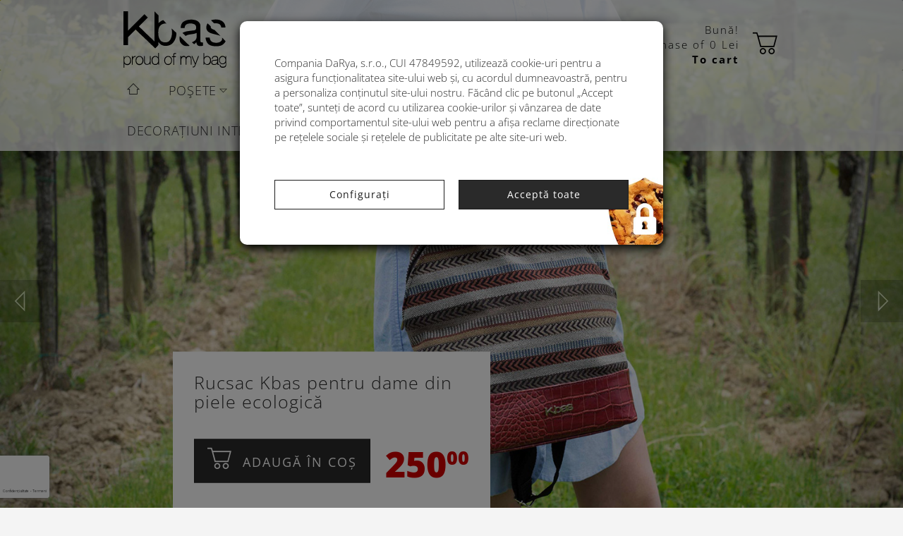

--- FILE ---
content_type: text/html; charset=UTF-8
request_url: https://geantalamoda.ro/
body_size: 14800
content:
<!DOCTYPE html>
<html itemscope itemtype="http://schema.org/Thing">
    <head>
        <meta content="text/html; charset=utf-8" http-equiv="Content-Type"/>
        <meta name="viewport" content="width=device-width, initial-scale=1">
        <meta name="language" content="ro">
        <meta name="robots" content="index, follow">
        <title>Genti si genti de mana | Kbas</title>
<meta name="description" content="O multime de genti de mana minunate Kbas din Spania,posete de plaja si o multime de accesorii la moda in variatii individuale."/>
<meta property="og:title" content="Genti si genti de mana | Kbas"/>
<meta property="og:description" content="O multime de genti de mana minunate Kbas din Spania,posete de plaja si o multime de accesorii la moda in variatii individuale."/>
<meta property="og:image" content=""/>
<meta property="og:site_name" content="Genti si genti de mana "/>
<meta name="robots" content="index, follow">
        <link rel="stylesheet" href="https://www.geantalamoda.ro/style/kabelky/main.min.css?1761812546"/>
        <link rel="icon" type="image/ico" href="https://www.geantalamoda.ro/style/kabelky/img/favicon.ico">
        <script src="https://ajax.googleapis.com/ajax/libs/jquery/1.11.3/jquery.min.js"></script>
        
    <style>
    .recaptcha-disabled:after{
        content: "";
        top:0;
        bottom:0;
        left:0;
        right:0;
        position: absolute;
        background: linear-gradient(110deg, transparent 8%, rgba(255,255,255,.2) 18%, transparent 33%);
        background-size: 200% 100%;
        animation: 1.5s recaptcha-shine linear infinite;
    }
    @keyframes recaptcha-shine {
        to {
            background-position-x: -200%;
        }
    }
</style>
<!-- Global site tag (gtag.js) - Google Analytics -->
<script async src="https://www.googletagmanager.com/gtag/js?id=UA-45790269-53"></script>
<script>
    window.dataLayer = window.dataLayer || [];
    function gtag(){dataLayer.push(arguments);}
    gtag('consent', 'default', {"analytics_storage":"denied","ad_storage":"denied"} );
    gtag('js', new Date());
    gtag('config', 'UA-45790269-53');
    gtag('config', 'AW-837710268');        
    function esoul__google__analytics__GoogleAnalytics(){
        
        var shouldUpdateConsent = 1;
        if( shouldUpdateConsent ){
            gtag('consent', 'update', {"analytics_storage":"granted","ad_storage":"granted"} );
            gtag('js', new Date());
            gtag('config', 'UA-45790269-53');
        }
        
                $( document ).trigger( jQuery.Event( "esoul__google__analytics__GoogleAnalytics" ) );
    }
</script><script>
    $(window).on("load", function (){
        (function(f, a, s, h, i, o, n) {f['GlamiTrackerObject'] = i;
        f[i]=f[i]||function(){(f[i].q=f[i].q||[]).push(arguments)};o=a.createElement(s),
        n=a.getElementsByTagName(s)[0];o.async=1;o.src=h;n.parentNode.insertBefore(o,n)
        })(window, document, 'script', '//www.glami.ro/js/compiled/pt.js', 'glami');

        glami('create', '4CD5BE31BE689EBE655B46C044B4C94F', 'ro',  {consent: 0});
        glami('track', 'PageView');
    })

    function orchidsphere__glamipixel__GlamiPixel(){
        if(typeof glami == 'undefined') {
            return setTimeout(orchidsphere__glamipixel__GlamiPixel, 1000);
        }
        glami('set', {consent: 1});
    }
</script>

</head>
    <body class="orchidcore-idshop-4" id="page-index">
        <!-- Google Tag Manager (noscript) -->
<noscript><iframe src="https://www.googletagmanager.com/ns.html?id=GTM-P69ZQ7N"
height="0" width="0" style="display:none;visibility:hidden"></iframe></noscript>
<!-- End Google Tag Manager (noscript) -->
        <div class="container-fluid">
            <nav class="navbar navbar-default" id="navbar-main">
    <div class="container">
        <div class="navbar-wrapper row">
            <!-- LOGO -->
            <div class="col-xs-5 col-md-3 col-sm-3">
                <div class="hidden visible-xs"></div>
                <a class="navbar-brand" href="https://www.geantalamoda.ro/"><img src="https://www.geantalamoda.ro/style/kabelky/img/logo_kbas.svg" alt="kbas-logo" title="Kbas"></a>
            </div>
            <div class="col-xs-7 col-md-5 col-sm-5 pull-right">
                <div class="header-content">
                    <!-- NAV COLLAPSE XS -->
                    <button type="button" class="navbar-toggle btn btn-success pull-right" data-toggle="collapse" data-target="#nav-main">
                        <span class="sr-only">Toggle navigation</span>
                        <span class="icon-bar"></span><span class="icon-bar"></span><span class="icon-bar"></span>
                    </button>
                    <a class="btn navbar-toggle navbar-toggle-close-submenu navbar-tgl-controler navbar-toggle-hidden hidden-sm" href="#"><span class="glyphicon glyphicon-chevron-left icon"></span></a>
                    <!-- USER ACCOUNT-->
                    <div class="row hidden-xs">
                        <div class="col-lg-6 col-md-5 col-sm-3">
                            <a class="btn btn-link navbar-btn" href="https://www.geantalamoda.ro/utilizator/enter/" rel="nofollow">
                                <i class="kbas-icon kbas-avatar"></i>
                                <span class="hidden-xs hidden-sm hidden-md" id="account-link">My kbas account</span>
                            </a>
                        </div>
                        <div class="col-lg-6 col-md-7 col-sm-7 cart-info">
                            <a class="btn btn-link navbar-btn" id="cart-preview" href="https://www.geantalamoda.ro/cos/" rel="nofollow">
                                <span class="cart-status pull-left text-right" id="cart-status" data-update="https://www.geantalamoda.ro/shoppingcart/get_itemscount/1/"><script>
	if (typeof orchid === 'undefined') {
		var orchid = {};
	}
	orchid.shoppingcart = {
		"totalcount": 	"0",
		"finalprice": 	"0",
		"currency": 	"Lei",
	}
</script>

<span class="hidden-affix">Bună!<br /><span class="hidden-sm">Purchase of&nbsp</span></span>0 Lei<span class="hidden-affix hidden-"><br /><b>To cart</b></span></span>
                                <i class="kbas-icon kbas-shoppingcart pull-right"></i>
                            </a>
                        </div>
                        <div class="col-sm-2">
                            <a class="btn navbar-toggle navbar-toggle-close-submenu navbar-tgl-controler navbar-toggle-hidden" href="#"><span class="glyphicon glyphicon-chevron-left icon"></span></a>
                        </div>
                    </div>

                    <!-- LOGIN -->
                    <a class="btn btn-link navbar-btn pull-right visible-xs" href="https://www.geantalamoda.ro/utilizator/enter/" rel="nofollow">
                        <i class="glyphicon glyphicon-user"></i>
                    </a>
                    
                    <a class="btn btn-link navbar-btn pull-right visible-xs" href="https://www.geantalamoda.ro/cos/" rel="nofollow">
                        <i class="glyphicon glyphicon-shopping-cart"></i>
                    </a>
                    <!-- SEARCH COLLAPSE BUTTON XS -->
                    <button type="button" class="btn btn-link navbar-btn pull-right visible-xs" data-toggle="collapse" data-target="#search-main">
                        <i class="glyphicon glyphicon-search"></i>
                    </button>
                </div>
            </div>
            <div class="clearfix visible-xs"></div>
            <!-- SEARCH -->
            <div class="col-md-4 col-sm-4">
                <div class="header-content">
                    <form class="navbar-form" id="search-main" role="search" action="https://www.geantalamoda.ro/page/find/" method="GET">
                        <div class="clearfix visible-xs"></div>
                        <div class="input-group col-xs-12">
                            <input type="text" class="form-control" name="search" autocomplete="off" placeholder="Căutare"/>
                            <span class="input-group-btn">
                                <button type="submit" value="Căutare"  class="btn btn-default"><i class="kbas-icon kbas-zoom"></i></button>
                            </span>
                        <div class="clearfix hidden visible-xs"></div>
                        </div>
                        <ul class="search-response">
                            <div class="loader"></div>
                        </ul>
                    </form>
                    <div class="clearfix hidden visible-xs"></div>
                </div>
            </div>
        </div>
    </div>
    <div class="clearfix"></div>
</nav>            <div class="clearfix"></div>
            <div class="navbar-collapse collapse navbar-unfixed" id="nav-main">
    <div class="container">
        <div class="row">
            <div class="col-sm-12">
                <ul class="nav navbar-nav">
                    <li class="hidden-xs" id="nav-home-li"><a href="https://www.geantalamoda.ro/" title="Genti si genti de mana ">
                        <span class="kbas-icon kbas-home"></span>
                    </a></li> 
                <li class=" dropdown"><a href="https://www.geantalamoda.ro/posete/" class="" title="Poşete">Poşete<span class="caret"></span><span></span></a><ul class="dropdown-menu submenu dropdown-multi-list-inline"><li><ul class="nav list-inline"><li class=""><a href="https://www.geantalamoda.ro/posete/genti-elegante" class="mm-header" title="Genți elegante"><span class="dropdownmenu-title">Genți elegante</span><img src="https://www.kabelkymoda.sk/uploads/image_bank/elegantne-kabelky.jpg" alt="menu_img" title="Genți elegante"></a></li><li class=""><a href="https://www.geantalamoda.ro/posete/posete-de-umar/" class="mm-header" title="Poșete de umăr"><span class="dropdownmenu-title">Poșete de umăr</span><img src="https://www.kabelkymoda.sk/uploads/image_bank/kabelky-cez-rameno.jpg" alt="menu_img" title="Poșete de umăr"></a></li><li class=""><a href="https://www.geantalamoda.ro/posete/plicuri" class="mm-header" title="Plicuri"><span class="dropdownmenu-title">Plicuri</span><img src="https://www.kabelkymoda.sk/uploads/image_bank/plesove-kabelky.jpg" alt="menu_img" title="Plicuri"></a></ul></li></ul></li><li class=" dropdown"><a href="https://www.geantalamoda.ro/genti/" class="" title="Genţi">Genţi<span class="caret"></span><span></span></a><ul class="dropdown-menu submenu dropdown-multi-list-inline"><li><ul class="nav list-inline"><li class=""><a href="https://www.geantalamoda.ro/genti/genti-din-paie" class="mm-header" title="Genţi din paie"><span class="dropdownmenu-title">Genţi din paie</span><img src="https://www.kabelkymoda.sk/uploads/image_bank/slamenne-tasky.jpg" alt="menu_img" title="Genţi din paie"></a></li><li class=""><a href="https://www.geantalamoda.ro/genti/geanta-din-panza" class="mm-header" title="Genți din pânză"><span class="dropdownmenu-title">Genți din pânză</span><img src="https://www.kabelkymoda.sk/uploads/image_bank/platene-tasky.jpg" alt="menu_img" title="Genți din pânză"></a></li><li class=""><a href="https://www.geantalamoda.ro/genti/genti-de-plaja" class="mm-header" title="Genţi de plajă"><span class="dropdownmenu-title">Genţi de plajă</span><img src="https://www.kabelkymoda.sk/uploads/image_bank/kbas-plazova-taska.jpg" alt="menu_img" title="Genţi de plajă"></a></li><li class="clearfix"></li><li class=""><a href="https://www.geantalamoda.ro/genti/genti-pentru-barbati/" class="mm-header" title="Genţi pentru bărbaţi"><span class="dropdownmenu-title">Genţi pentru bărbaţi</span><img src="https://www.kabelkymoda.sk/uploads/image_bank/panske-tasky.jpg" alt="menu_img" title="Genţi pentru bărbaţi"></a></ul></li></ul></li><li class=""><a href="https://www.geantalamoda.ro/cosuri/" class="" title="Coșulețe">Coșulețe<span></span></a></li><li class=""><a href="https://www.geantalamoda.ro/rucsacuri/" class="" title="Rucsacuri">Rucsacuri<span></span></a></li><li class=" dropdown"><a href="https://www.geantalamoda.ro/accesorii-de-moda/" class="" title="Accesorii de modă">Accesorii de modă<span class="caret"></span><span></span></a><ul class="dropdown-menu submenu dropdown-multi-list-inline"><li><ul class="nav list-inline"><li class=""><a href="https://www.geantalamoda.ro/accesorii-de-moda/palarii-de-vara" class="mm-header" title="Pălării"><span class="dropdownmenu-title">Pălării</span><img src="https://www.kabelkymoda.sk/uploads/image_bank/palarii-de-vara-kbas.jpg" alt="menu_img" title="Pălării"></a></li><li class=""><a href="https://www.geantalamoda.ro/accesorii-de-moda/esarfe-pareo/" class="mm-header" title="Eșarfe"><span class="dropdownmenu-title">Eșarfe</span><img src="https://www.kabelkymoda.sk/uploads/image_bank/esarfe-pareo-kbas.jpg" alt="menu_img" title="Eșarfe"></a></li><li class=""><a href="https://www.geantalamoda.ro/accesorii-de-moda/portofele/" class="" title="Portofele"><span class="dropdownmenu-title">Portofele</span><img src="https://www.kabelkymoda.sk/uploads/image_bank/156316-tu-kbas-penazenka.jpg" alt="menu_img" title="Portofele"></a></li><li class=""><a href="https://www.geantalamoda.ro/accesorii-de-moda/borsete/" class="" title="Borsete"><span class="dropdownmenu-title">Borsete</span><img src="https://www.kabelkymoda.sk/uploads/image_bank/borsete-kbas.jpg" alt="menu_img" title="Borsete"></a></li><li class=""><a href="https://www.geantalamoda.ro/accesorii-de-moda/genti-pentu-cosmetice" class="" title="Genți cosmetice"><span class="dropdownmenu-title">Genți cosmetice</span><img src="https://www.kabelkymoda.sk/uploads/image_bank/genti-pentu-cosmetice-kbas.jpg" alt="menu_img" title="Genți cosmetice"></a></li><li class="clearfix"></li><li class=""><a href="https://www.geantalamoda.ro/accesorii-de-moda/ponchouri" class="mm-header" title="Ponchouri"><span class="dropdownmenu-title">Ponchouri</span><img src="https://www.kabelkymoda.sk/uploads/image_bank/ponchouri-kbas.jpg" alt="menu_img" title="Ponchouri"></a></li><li class=""><a href="https://www.geantalamoda.ro/accesorii-de-moda/fulare/" class="" title="Fulare"><span class="dropdownmenu-title">Fulare</span><img src="https://www.kabelkymoda.sk/uploads/image_bank/saluri-kbas.jpg" alt="menu_img" title="Fulare"></a></li><li class=""><a href="https://www.geantalamoda.ro/accesorii-de-moda/manusi-de-iarna/" class="" title="Mănuși de iarnă"><span class="dropdownmenu-title">Mănuși de iarnă</span><img src="https://www.kabelkymoda.sk/uploads/image_bank/manusi-de-iarna-kbas.jpg" alt="menu_img" title="Mănuși de iarnă"></a></li><li class=""><a href="https://www.geantalamoda.ro/accesorii-de-moda/caciuli/" class="" title="Căciuli"><span class="dropdownmenu-title">Căciuli</span><img src="https://www.kabelkymoda.sk/uploads/image_bank/caciuli-kbas.jpg" alt="menu_img" title="Căciuli"></a></ul></li></ul></li><li class=""><a href="https://www.geantalamoda.ro/decoratiuni-interioare/" class="" title="Decorațiuni interioare">Decorațiuni interioare<span></span></a></li><li class=""><a href="http://geantalamoda.ro/product/viewlabeled/sale/" class="" title="Reduceri">Reduceri<span></span></a></li><li class=""><a href="http://www.geantalamoda.ro/blog/" class="" title="Blog">Blog<span></span></a></li></ul>
            </div>
        </div>
    </div>
    <div class="clearfix"></div>
</div>
<div class="navbar-collapse collapse navbar-fixed" id="nav-main-affix">
    <div class="container">
        <div class="row">
            <div class="hidden top-affix">
                <div class="col-sm-12">
    <div class="row">
        <div class="col-sm-2 col-md-1">
            <button type="button" class="btn btn-lg btn-success pull-left hamburger-toggle">
                <span class="icon-bar"></span>
                <span class="icon-bar"></span>
                <span class="icon-bar"></span>
            </button>
        </div>
        <div class="col-sm-10 col-md-11">
            <div class="row top-affix-right">
                <div class="col-md-3 col-sm-3">
                    <a class="navbar-brand" href="https://www.geantalamoda.ro/"><img src="https://www.geantalamoda.ro/style/kabelky/img/logo_kbas_2.svg" alt="kbas-logo" title="Kbas"></a>
                </div>
                <div class="col-md-5 col-sm-5 pull-right">
                    <div class="header-content">
                        <!-- USER ACCOUNT-->
                        <div class="row hidden-xs">
                            <div class="col-lg-6 col-md-4 col-sm-2">
                                <a class="btn btn-link navbar-btn" href="https://www.geantalamoda.ro/utilizator/enter/" rel="nofollow">
                                    <i class="kbas-icon kbas-avatar"></i>
                                    <span class="hidden-xs hidden-sm hidden-md" id="account-link-affix">My kbas account</span>
                                </a>
                            </div>
                            <div class="col-lg-6 col-md-8 col-sm-10 cart-info pull-right text-right">
                                <span class="cart-status"></span>
                                <a class="btn btn-link navbar-btn" id="cart-preview-affix" href="https://www.geantalamoda.ro/cos/" rel="nofollow">
                                    <i class="kbas-icon kbas-shoppingcart pull-right"></i>
                                </a>
                            </div>
                        </div>

                        <!-- LOGIN -->

                        <!-- SEARCH COLLAPSE BUTTON XS -->
                        <button type="button" class="btn btn-link navbar-btn pull-right visible-xs" data-toggle="collapse" data-target="#search-main">
                            <i class="glyphicon glyphicon-search"></i>
                        </button>
                    </div>
                </div>
                <div class="clearfix visible-xs"></div>
                            <!-- SEARCH -->
                <div class="col-md-4 col-sm-4">
                    <div class="header-content">
                        <form class="navbar-form" id="search-main-affix" role="search" action="https://www.geantalamoda.ro/page/find/" method="GET">
                            <div class="clearfix visible-xs"></div>
                            <div class="input-group col-xs-12">
                                <input type="text" class="form-control" name="search" autocomplete="off" placeholder="Căutare"/>
                                <span class="input-group-btn">
                                    <button type="submit" value="Căutare"  class="btn btn-default"><i class="kbas-icon kbas-zoom"></i></button>
                                </span>
                            </div>
                            <ul class="search-response">
                                <div class="loader"></div>
                            </ul>
                        </form>
                    </div>
                </div>
                <div class="clearfix"></div>
            </div>
        </div>
    </div>
</div>
<script>
    $(".hamburger-toggle").click(function(){
        oldNavbar = $(".bottom-affix");
        oldNavbar.toggle();
        $(this).blur();
    });
    $(document).scroll(function(){
        oldNavbar = $(".bottom-affix");
        oldNavbar.hide();
        $(this).blur();
    });
</script>            <div class="clearfix"></div>
            </div>
            <div class="col-sm-12 bottom-affix">
                <ul class="nav navbar-nav">
                <li class=" dropdown"><a href="https://www.geantalamoda.ro/posete/" class="" title="Poşete">Poşete<span class="caret"></span><span></span></a><ul class="dropdown-menu submenu dropdown-multi-list-inline"><li><ul class="nav list-inline"><li class=""><a href="https://www.geantalamoda.ro/posete/genti-elegante" class="mm-header" title="Genți elegante"><span class="dropdownmenu-title">Genți elegante</span><img src="https://www.kabelkymoda.sk/uploads/image_bank/elegantne-kabelky.jpg" alt="menu_img" title="Genți elegante"></a></li><li class=""><a href="https://www.geantalamoda.ro/posete/posete-de-umar/" class="mm-header" title="Poșete de umăr"><span class="dropdownmenu-title">Poșete de umăr</span><img src="https://www.kabelkymoda.sk/uploads/image_bank/kabelky-cez-rameno.jpg" alt="menu_img" title="Poșete de umăr"></a></li><li class=""><a href="https://www.geantalamoda.ro/posete/plicuri" class="mm-header" title="Plicuri"><span class="dropdownmenu-title">Plicuri</span><img src="https://www.kabelkymoda.sk/uploads/image_bank/plesove-kabelky.jpg" alt="menu_img" title="Plicuri"></a></ul></li></ul></li><li class=" dropdown"><a href="https://www.geantalamoda.ro/genti/" class="" title="Genţi">Genţi<span class="caret"></span><span></span></a><ul class="dropdown-menu submenu dropdown-multi-list-inline"><li><ul class="nav list-inline"><li class=""><a href="https://www.geantalamoda.ro/genti/genti-din-paie" class="mm-header" title="Genţi din paie"><span class="dropdownmenu-title">Genţi din paie</span><img src="https://www.kabelkymoda.sk/uploads/image_bank/slamenne-tasky.jpg" alt="menu_img" title="Genţi din paie"></a></li><li class=""><a href="https://www.geantalamoda.ro/genti/geanta-din-panza" class="mm-header" title="Genți din pânză"><span class="dropdownmenu-title">Genți din pânză</span><img src="https://www.kabelkymoda.sk/uploads/image_bank/platene-tasky.jpg" alt="menu_img" title="Genți din pânză"></a></li><li class=""><a href="https://www.geantalamoda.ro/genti/genti-de-plaja" class="mm-header" title="Genţi de plajă"><span class="dropdownmenu-title">Genţi de plajă</span><img src="https://www.kabelkymoda.sk/uploads/image_bank/kbas-plazova-taska.jpg" alt="menu_img" title="Genţi de plajă"></a></li><li class="clearfix"></li><li class=""><a href="https://www.geantalamoda.ro/genti/genti-pentru-barbati/" class="mm-header" title="Genţi pentru bărbaţi"><span class="dropdownmenu-title">Genţi pentru bărbaţi</span><img src="https://www.kabelkymoda.sk/uploads/image_bank/panske-tasky.jpg" alt="menu_img" title="Genţi pentru bărbaţi"></a></ul></li></ul></li><li class=""><a href="https://www.geantalamoda.ro/cosuri/" class="" title="Coșulețe">Coșulețe<span></span></a></li><li class=""><a href="https://www.geantalamoda.ro/rucsacuri/" class="" title="Rucsacuri">Rucsacuri<span></span></a></li><li class=" dropdown"><a href="https://www.geantalamoda.ro/accesorii-de-moda/" class="" title="Accesorii de modă">Accesorii de modă<span class="caret"></span><span></span></a><ul class="dropdown-menu submenu dropdown-multi-list-inline"><li><ul class="nav list-inline"><li class=""><a href="https://www.geantalamoda.ro/accesorii-de-moda/palarii-de-vara" class="mm-header" title="Pălării"><span class="dropdownmenu-title">Pălării</span><img src="https://www.kabelkymoda.sk/uploads/image_bank/palarii-de-vara-kbas.jpg" alt="menu_img" title="Pălării"></a></li><li class=""><a href="https://www.geantalamoda.ro/accesorii-de-moda/esarfe-pareo/" class="mm-header" title="Eșarfe"><span class="dropdownmenu-title">Eșarfe</span><img src="https://www.kabelkymoda.sk/uploads/image_bank/esarfe-pareo-kbas.jpg" alt="menu_img" title="Eșarfe"></a></li><li class=""><a href="https://www.geantalamoda.ro/accesorii-de-moda/portofele/" class="" title="Portofele"><span class="dropdownmenu-title">Portofele</span><img src="https://www.kabelkymoda.sk/uploads/image_bank/156316-tu-kbas-penazenka.jpg" alt="menu_img" title="Portofele"></a></li><li class=""><a href="https://www.geantalamoda.ro/accesorii-de-moda/borsete/" class="" title="Borsete"><span class="dropdownmenu-title">Borsete</span><img src="https://www.kabelkymoda.sk/uploads/image_bank/borsete-kbas.jpg" alt="menu_img" title="Borsete"></a></li><li class=""><a href="https://www.geantalamoda.ro/accesorii-de-moda/genti-pentu-cosmetice" class="" title="Genți cosmetice"><span class="dropdownmenu-title">Genți cosmetice</span><img src="https://www.kabelkymoda.sk/uploads/image_bank/genti-pentu-cosmetice-kbas.jpg" alt="menu_img" title="Genți cosmetice"></a></li><li class="clearfix"></li><li class=""><a href="https://www.geantalamoda.ro/accesorii-de-moda/ponchouri" class="mm-header" title="Ponchouri"><span class="dropdownmenu-title">Ponchouri</span><img src="https://www.kabelkymoda.sk/uploads/image_bank/ponchouri-kbas.jpg" alt="menu_img" title="Ponchouri"></a></li><li class=""><a href="https://www.geantalamoda.ro/accesorii-de-moda/fulare/" class="" title="Fulare"><span class="dropdownmenu-title">Fulare</span><img src="https://www.kabelkymoda.sk/uploads/image_bank/saluri-kbas.jpg" alt="menu_img" title="Fulare"></a></li><li class=""><a href="https://www.geantalamoda.ro/accesorii-de-moda/manusi-de-iarna/" class="" title="Mănuși de iarnă"><span class="dropdownmenu-title">Mănuși de iarnă</span><img src="https://www.kabelkymoda.sk/uploads/image_bank/manusi-de-iarna-kbas.jpg" alt="menu_img" title="Mănuși de iarnă"></a></li><li class=""><a href="https://www.geantalamoda.ro/accesorii-de-moda/caciuli/" class="" title="Căciuli"><span class="dropdownmenu-title">Căciuli</span><img src="https://www.kabelkymoda.sk/uploads/image_bank/caciuli-kbas.jpg" alt="menu_img" title="Căciuli"></a></ul></li></ul></li><li class=""><a href="https://www.geantalamoda.ro/decoratiuni-interioare/" class="" title="Decorațiuni interioare">Decorațiuni interioare<span></span></a></li><li class=""><a href="http://geantalamoda.ro/product/viewlabeled/sale/" class="" title="Reduceri">Reduceri<span></span></a></li><li class=""><a href="http://www.geantalamoda.ro/blog/" class="" title="Blog">Blog<span></span></a></li></ul>
            </div>
        </div>
    </div>
    <div class="clearfix"></div>
</div>
<script>
// Adjust navbar
$(document).on("ready",function(){
    // Force dropdown anchors to be clickable
    if($(window).width() > 768){
        $(".navbar-nav").find("a[href].dropdown-toggle").removeAttr("data-toggle");
    }
    // Force multicolumn dropdown to stay inside the navbar width
    $(".dropdown-multi-list-inline").each(function(){
        var navbar = $(this).parents(".navbar-nav"),
            parent = $(this).parents(".dropdown"),
            left   = parent.offset().left - navbar.offset().left,
            push   = navbar.outerWidth() - (left + $(this).outerWidth());
        if($(this).width() > $(".container").width()){
            $(navbar).css( "whitespace", "normal");
        }
        if(push < 0){
            $(this).css({"margin-left": push + "px"});
        }
    });
});
</script>            <div class="hidden-xs">



</div>
<div class="visible-xs">



</div>
        </div>
        <div id="outer-wrapper-homepage">
            <div class="row">
                <div class="col-xs-12">
            
<div class="hidden"><h1>Genti si genti de mana </h1></div>
<div class="container-fluid" id="container-carousel">
    <div id="carousel-main" class="carousel carousel-lg slide" data-ride="carousel">
        <div class="carousel-inner" role="listbox"><a class="item active" href="https://www.geantalamoda.ro/rucsac-dama-kbas-rosu-085660gr/" title="Rucsac Kbas pentru dame din piele ecologică"><img src="https://www.kabelkymoda.sk/uploads/image_bank/banner-batoh-cerveny-ro.jpg" alt="250.00"/><div class="carousel-caption"><h3 class="hidden visible-sm">Rucsac Kbas pentru dame din piele ecologică</h3><div class="container"><div class="carousel-caption-panel hidden-sm"><h3 class="hidden-xs">Rucsac Kbas pentru dame din piele ecologică</h3><btn href="https://www.geantalamoda.ro/rucsac-dama-kbas-rosu-085660gr/" class="btn btn-primary btn-buy pull-left hidden-xs"><i class="kbas-icon kbas-shoppingcart"></i>&nbsp;<span>Adaugă în coș</span></btn><span class="new-price pull-right hidden-xs">250<span class="cents">00</span></span><div class="clearfix"></div></div></div></div></a><a class="item " href="https://www.geantalamoda.ro/geanta-tip-plic-rafie-florala-kbas-165617/" title="Geantă plic peste umăr cu bretea demontabilă Kbas"><img src="https://www.kabelkymoda.sk/uploads/image_bank/banner-listove-kabelky-ro.jpg" alt="100.00"/><div class="carousel-caption"><h3 class="hidden visible-sm">Geantă plic peste umăr cu bretea demontabilă Kbas</h3><div class="container"><div class="carousel-caption-panel hidden-sm"><h3 class="hidden-xs">Geantă plic peste umăr cu bretea demontabilă Kbas</h3><btn href="https://www.geantalamoda.ro/geanta-tip-plic-rafie-florala-kbas-165617/" class="btn btn-primary btn-buy pull-left hidden-xs"><i class="kbas-icon kbas-shoppingcart"></i>&nbsp;<span>Adaugă în coș</span></btn><span class="new-price pull-right hidden-xs">100<span class="cents">00</span></span><div class="clearfix"></div></div></div></div></a><a class="item " href="https://www.geantalamoda.ro/poseta-material-pp-peste-umar-maro-338701-m/" title="Poșetă peste umăr Kbas din material PP"><img src="https://www.kabelkymoda.sk/uploads/image_bank/banner-hadi-vzor-ro.jpg" alt="180.00"/><div class="carousel-caption"><h3 class="hidden visible-sm">Poșetă peste umăr Kbas din material PP</h3><div class="container"><div class="carousel-caption-panel hidden-sm"><h3 class="hidden-xs">Poșetă peste umăr Kbas din material PP</h3><btn href="https://www.geantalamoda.ro/poseta-material-pp-peste-umar-maro-338701-m/" class="btn btn-primary btn-buy pull-left hidden-xs"><i class="kbas-icon kbas-shoppingcart"></i>&nbsp;<span>Adaugă în coș</span></btn><span class="new-price pull-right hidden-xs">180<span class="cents">00</span></span><div class="clearfix"></div></div></div></div></a><a class="item " href="https://www.geantalamoda.ro/geanta-ecopiele-kbas-bej-340707be/" title="Geantă din piele eco pentru dame Kbas"><img src="https://www.kabelkymoda.sk/uploads/image_bank/banner-elegantne-kabelky-ro.jpg" alt="185.00"/><div class="carousel-caption"><h3 class="hidden visible-sm">Geantă din piele eco pentru dame Kbas</h3><div class="container"><div class="carousel-caption-panel hidden-sm"><h3 class="hidden-xs">Geantă din piele eco pentru dame Kbas</h3><btn href="https://www.geantalamoda.ro/geanta-ecopiele-kbas-bej-340707be/" class="btn btn-primary btn-buy pull-left hidden-xs"><i class="kbas-icon kbas-shoppingcart"></i>&nbsp;<span>Adaugă în coș</span></btn><span class="new-price pull-right hidden-xs">185<span class="cents">00</span></span><div class="clearfix"></div></div></div></div></a><a class="item " href="#" title=""><img src="https://www.kabelkymoda.sk/uploads/image_bank/ro-1-147717-n-kbas-lifestyle.jpg" alt="155.00"/><div class="carousel-caption"><h3 class="hidden visible-sm"></h3><div class="container"><div class="carousel-caption-panel hidden-sm"><h3 class="hidden-xs"></h3><btn href="#" class="btn btn-primary btn-buy pull-left hidden-xs"><i class="kbas-icon kbas-shoppingcart"></i>&nbsp;<span>Adaugă în coș</span></btn><span class="new-price pull-right hidden-xs">155<span class="cents">00</span></span><div class="clearfix"></div></div></div></div></a></div><a class="left carousel-control" href="#carousel-main" role="button" data-slide="prev">
                <span class="carousel-control-wrapper"><span class="glyphicon glyphicon-chevron-left" aria-hidden="true"></span></span>
                <span class="sr-only">Înapoi</span>
            </a>
            <a class="right carousel-control" href="#carousel-main" role="button" data-slide="next">
                <span class="carousel-control-wrapper"><span class="glyphicon glyphicon-chevron-right" aria-hidden="true"></span></span>
                <span class="sr-only">Continuă</span>
            </a>    </div>
</div>
<div class="wrapper" id="wrapper-main">
    <div class="container" id="container-main">
        <div class="row">
            <div class="col-xs-12">
                <div class="homepage-panel">
                     <div class="hidden visible-xs">
        <div class="text-center">
            <h2 class="h2-custom text-center inline-block text-primary text-uppercase"><a href="https://www.geantalamoda.ro/product/viewlabeled/top-rated/">Your top rated products</a></h2>
        </div><div class="home-products-xs-carousel">
    <div class="products-xs-template-wrapper carousel-inline card-template">
        <div class="products-xs-template">
            <div class="row carousel-row">
                <div class="col-xs-12 product-item"><div class="product product"><div class="product-card" itemscope itemtype="http://schema.org/Product"><a href="https://www.geantalamoda.ro/geanta-piele-kbas-neagra-085763n/" title="Geantă peste umăr de damă Kbas din piele și material cu model neagră 085763N"><div class="img-container size-md"><img data-src="https://www.kabelkymoda.sk/uploads/medium/085763-n-a-kbas-kabelka.jpg" src="https://www.geantalamoda.ro/style/default/img-defer.png" alt="Geantă peste umăr de damă Kbas din piele și material cu model neagră 085763N" class=" img-defer"  /><noscript> <img itemprop="image" src="https://www.kabelkymoda.sk/uploads/medium/085763-n-a-kbas-kabelka.jpg" alt="Geantă peste umăr de damă Kbas din piele și material cu model neagră 085763N" class=" img-defer"  /> </noscript></div></a><div class="price price-final pull-left" itemprop="offers" itemscope itemtype="http://schema.org/Offer"><span itemprop="price" content="210" class="new-price">210<span class="cents"></span></span><span itemprop="priceCurrency" class="hidden" content="RON">Lei</span><br /><span class="old-price"><del>290<span class="cents"></span></del></span></div><div class="labels text-right"><div class="label label-flag product-label">-27%</div><div class="clearfix"></div><div class="label product-label label-top-rated">Top rated</div></div><div class="product-basic-info"><div class="clearfix"></div><h5 class="text-left"><a itemprop="url" href="https://www.geantalamoda.ro/geanta-piele-kbas-neagra-085763n/" class="product-name"><span itemprop="name">Geantă peste umăr de damă Kbas din piele și material cu model neagră 085763N</span></a></h5><div class="clearfix"></div><div class="text-center"><form action="https://www.geantalamoda.ro/shoppingcart/addproduct/" method="POST" class="ajaxify-form ajaxify-form-steady cart-add-form m-b"><input type="hidden" value="1663" name="ProductModel[id]" id="1663" ><input type="hidden" name="ShoppingcartModel[quantity]" value="1"/><span class="m-t-sm review-rating rating-stars-0"></span><div class="clearfix"></div><button type="submit" class="m-t btn btn-primary btn-buy btn-block text-uppercase"><i class="kbas-icon kbas-shoppingcart"></i>&nbsp;<span>Adaugă în coș</span></button></form><div class="clearfix"></div></div></div><div class="clearfix"></div></div></div></div><div class="col-xs-12 product-item"><div class="product product"><div class="product-card" itemscope itemtype="http://schema.org/Product"><a href="https://www.geantalamoda.ro/geanta-ecopiele-kbas-model-neagra-346707n/" title="Geantă peste umăr pentru dame Kbas din piele ecologică și material textil cu model aztec neagră 346707N"><div class="img-container size-md"><img data-src="https://www.kabelkymoda.sk/uploads/medium/346707-n-a-kbas-damska-kabelka.jpg" src="https://www.geantalamoda.ro/style/default/img-defer.png" alt="Geantă peste umăr pentru dame Kbas din piele ecologică și material textil cu model aztec neagră 346707N" class=" img-defer"  /><noscript> <img itemprop="image" src="https://www.kabelkymoda.sk/uploads/medium/346707-n-a-kbas-damska-kabelka.jpg" alt="Geantă peste umăr pentru dame Kbas din piele ecologică și material textil cu model aztec neagră 346707N" class=" img-defer"  /> </noscript></div></a><div class="price price-final pull-left" itemprop="offers" itemscope itemtype="http://schema.org/Offer"><span itemprop="price" content="150" class="new-price">150<span class="cents"></span></span><span itemprop="priceCurrency" class="hidden" content="RON">Lei</span><br /><span class="old-price"><del>200<span class="cents"></span></del></span></div><div class="labels text-right"><div class="label label-flag product-label">-25%</div><div class="clearfix"></div><div class="label product-label label-top-rated">Top rated</div></div><div class="product-basic-info"><div class="clearfix"></div><h5 class="text-left"><a itemprop="url" href="https://www.geantalamoda.ro/geanta-ecopiele-kbas-model-neagra-346707n/" class="product-name"><span itemprop="name">Geantă peste umăr pentru dame Kbas din piele ecologică și material textil cu model aztec neagră 346707N</span></a></h5><div class="clearfix"></div><div class="text-center"><form action="https://www.geantalamoda.ro/shoppingcart/addproduct/" method="POST" class="ajaxify-form ajaxify-form-steady cart-add-form m-b"><input type="hidden" value="1574" name="ProductModel[id]" id="1574" ><input type="hidden" name="ShoppingcartModel[quantity]" value="1"/><span class="m-t-sm review-rating rating-stars-0"></span><div class="clearfix"></div><button type="submit" class="m-t btn btn-primary btn-buy btn-block text-uppercase"><i class="kbas-icon kbas-shoppingcart"></i>&nbsp;<span>Adaugă în coș</span></button></form><div class="clearfix"></div></div></div><div class="clearfix"></div></div></div></div><div class="col-xs-12 product-item"><div class="product product"><div class="product-card" itemscope itemtype="http://schema.org/Product"><a href="https://www.geantalamoda.ro/coc-din-paie-si-panza-groasa-kbas-reciclabil-085741/" title="Coș de damă reciclabil din pânză groasă și paie Kbas cu imprimeu text 085741"><div class="img-container size-md"><img data-src="https://www.kabelkymoda.sk/uploads/medium/085741-kbas.jpg" src="https://www.geantalamoda.ro/style/default/img-defer.png" alt="Coș de damă reciclabil din pânză groasă și paie Kbas cu imprimeu text 085741" class=" img-defer"  /><noscript> <img itemprop="image" src="https://www.kabelkymoda.sk/uploads/medium/085741-kbas.jpg" alt="Coș de damă reciclabil din pânză groasă și paie Kbas cu imprimeu text 085741" class=" img-defer"  /> </noscript></div></a><div class="price price-final pull-left" itemprop="offers" itemscope itemtype="http://schema.org/Offer"><span itemprop="price" content="135" class="new-price">135<span class="cents"></span></span><span itemprop="priceCurrency" class="hidden" content="RON">Lei</span><br /><span class="old-price"><del>270<span class="cents"></span></del></span></div><div class="labels text-right"><div class="label label-flag product-label">-49%</div><div class="clearfix"></div><div class="label product-label label-top-rated">Top rated</div></div><div class="product-basic-info"><div class="clearfix"></div><h5 class="text-left"><a itemprop="url" href="https://www.geantalamoda.ro/coc-din-paie-si-panza-groasa-kbas-reciclabil-085741/" class="product-name"><span itemprop="name">Coș de damă reciclabil din pânză groasă și paie Kbas cu imprimeu text 085741</span></a></h5><div class="clearfix"></div><div class="text-center"><form action="https://www.geantalamoda.ro/shoppingcart/addproduct/" method="POST" class="ajaxify-form ajaxify-form-steady cart-add-form m-b"><input type="hidden" value="1219" name="ProductModel[id]" id="1219" ><input type="hidden" name="ShoppingcartModel[quantity]" value="1"/><span class="m-t-sm review-rating rating-stars-0"></span><div class="clearfix"></div><button type="submit" class="m-t btn btn-primary btn-buy btn-block text-uppercase"><i class="kbas-icon kbas-shoppingcart"></i>&nbsp;<span>Adaugă în coș</span></button></form><div class="clearfix"></div></div></div><div class="clearfix"></div></div></div></div>            </div>
            <div id="carousel-products-xs-control">
                <a class="left carousel-control hidden" href="#carousel-products-xs" role="button" data-slide="prev">
                    <span class="glyphicon glyphicon-chevron-left icon" aria-hidden="true"></span>
                    <span class="sr-only">Înapoi</span>
                </a>
                <a class="right carousel-control" href="#carousel-products-xs" role="button" data-slide="next">
                    <span class="glyphicon glyphicon-chevron-right icon" aria-hidden="true"></span>
                    <span class="sr-only">Continuă</span>
                </a>
            </div>
        </div>
    </div>
</div>

<script type="text/javascript">
    $(document).on("ready ajaxify-done", function () {
        $(".products-xs-template")
                .attr({"id": "carousel-products-xs"})
                .find(".carousel-row").addClass("carousel-inner")
                .find(".product-item").addClass("item");
        $("#carousel-products-xs .carousel-inner > .clearfix").remove();
        var controls = $("#carousel-products-xs-control").html();
        $("#carousel-products-xs").before(controls);
        $("#carousel-products-xs-control").remove();
    });
</script><div class="text-center">
            <h2 class="h2-custom text-center inline-block text-primary text-uppercase"><a href="https://www.geantalamoda.ro/product/viewlabeled/top-rated/">Products in sale</a></h2>
        </div><div class="home-products-xs2-carousel">
    <div class="products-xs2-template-wrapper carousel-inline card-template">
        <div class="products-xs2-template">
            <div class="row carousel-row">
                <div class="col-xs-12 product-item"><div class="product product"><div class="product-card" itemscope itemtype="http://schema.org/Product"><a href="https://www.geantalamoda.ro/geanta-piele-kbas-neagra-085763n/" title="Geantă peste umăr de damă Kbas din piele și material cu model neagră 085763N"><div class="img-container size-md"><img data-src="https://www.kabelkymoda.sk/uploads/medium/085763-n-a-kbas-kabelka.jpg" src="https://www.geantalamoda.ro/style/default/img-defer.png" alt="Geantă peste umăr de damă Kbas din piele și material cu model neagră 085763N" class=" img-defer"  /><noscript> <img itemprop="image" src="https://www.kabelkymoda.sk/uploads/medium/085763-n-a-kbas-kabelka.jpg" alt="Geantă peste umăr de damă Kbas din piele și material cu model neagră 085763N" class=" img-defer"  /> </noscript></div></a><div class="price price-final pull-left" itemprop="offers" itemscope itemtype="http://schema.org/Offer"><span itemprop="price" content="210" class="new-price">210<span class="cents"></span></span><span itemprop="priceCurrency" class="hidden" content="RON">Lei</span><br /><span class="old-price"><del>290<span class="cents"></span></del></span></div><div class="labels text-right"><div class="label label-flag product-label">-27%</div><div class="clearfix"></div><div class="label product-label label-top-rated">Top rated</div></div><div class="product-basic-info"><div class="clearfix"></div><h5 class="text-left"><a itemprop="url" href="https://www.geantalamoda.ro/geanta-piele-kbas-neagra-085763n/" class="product-name"><span itemprop="name">Geantă peste umăr de damă Kbas din piele și material cu model neagră 085763N</span></a></h5><div class="clearfix"></div><div class="text-center"><form action="https://www.geantalamoda.ro/shoppingcart/addproduct/" method="POST" class="ajaxify-form ajaxify-form-steady cart-add-form m-b"><input type="hidden" value="1663" name="ProductModel[id]" id="1663" ><input type="hidden" name="ShoppingcartModel[quantity]" value="1"/><span class="m-t-sm review-rating rating-stars-0"></span><div class="clearfix"></div><button type="submit" class="m-t btn btn-primary btn-buy btn-block text-uppercase"><i class="kbas-icon kbas-shoppingcart"></i>&nbsp;<span>Adaugă în coș</span></button></form><div class="clearfix"></div></div></div><div class="clearfix"></div></div></div></div><div class="col-xs-12 product-item"><div class="product product"><div class="product-card" itemscope itemtype="http://schema.org/Product"><a href="https://www.geantalamoda.ro/geanta-ecopiele-kbas-model-neagra-346707n/" title="Geantă peste umăr pentru dame Kbas din piele ecologică și material textil cu model aztec neagră 346707N"><div class="img-container size-md"><img data-src="https://www.kabelkymoda.sk/uploads/medium/346707-n-a-kbas-damska-kabelka.jpg" src="https://www.geantalamoda.ro/style/default/img-defer.png" alt="Geantă peste umăr pentru dame Kbas din piele ecologică și material textil cu model aztec neagră 346707N" class=" img-defer"  /><noscript> <img itemprop="image" src="https://www.kabelkymoda.sk/uploads/medium/346707-n-a-kbas-damska-kabelka.jpg" alt="Geantă peste umăr pentru dame Kbas din piele ecologică și material textil cu model aztec neagră 346707N" class=" img-defer"  /> </noscript></div></a><div class="price price-final pull-left" itemprop="offers" itemscope itemtype="http://schema.org/Offer"><span itemprop="price" content="150" class="new-price">150<span class="cents"></span></span><span itemprop="priceCurrency" class="hidden" content="RON">Lei</span><br /><span class="old-price"><del>200<span class="cents"></span></del></span></div><div class="labels text-right"><div class="label label-flag product-label">-25%</div><div class="clearfix"></div><div class="label product-label label-top-rated">Top rated</div></div><div class="product-basic-info"><div class="clearfix"></div><h5 class="text-left"><a itemprop="url" href="https://www.geantalamoda.ro/geanta-ecopiele-kbas-model-neagra-346707n/" class="product-name"><span itemprop="name">Geantă peste umăr pentru dame Kbas din piele ecologică și material textil cu model aztec neagră 346707N</span></a></h5><div class="clearfix"></div><div class="text-center"><form action="https://www.geantalamoda.ro/shoppingcart/addproduct/" method="POST" class="ajaxify-form ajaxify-form-steady cart-add-form m-b"><input type="hidden" value="1574" name="ProductModel[id]" id="1574" ><input type="hidden" name="ShoppingcartModel[quantity]" value="1"/><span class="m-t-sm review-rating rating-stars-0"></span><div class="clearfix"></div><button type="submit" class="m-t btn btn-primary btn-buy btn-block text-uppercase"><i class="kbas-icon kbas-shoppingcart"></i>&nbsp;<span>Adaugă în coș</span></button></form><div class="clearfix"></div></div></div><div class="clearfix"></div></div></div></div><div class="col-xs-12 product-item"><div class="product product"><div class="product-card" itemscope itemtype="http://schema.org/Product"><a href="https://www.geantalamoda.ro/coc-din-paie-si-panza-groasa-kbas-reciclabil-085741/" title="Coș de damă reciclabil din pânză groasă și paie Kbas cu imprimeu text 085741"><div class="img-container size-md"><img data-src="https://www.kabelkymoda.sk/uploads/medium/085741-kbas.jpg" src="https://www.geantalamoda.ro/style/default/img-defer.png" alt="Coș de damă reciclabil din pânză groasă și paie Kbas cu imprimeu text 085741" class=" img-defer"  /><noscript> <img itemprop="image" src="https://www.kabelkymoda.sk/uploads/medium/085741-kbas.jpg" alt="Coș de damă reciclabil din pânză groasă și paie Kbas cu imprimeu text 085741" class=" img-defer"  /> </noscript></div></a><div class="price price-final pull-left" itemprop="offers" itemscope itemtype="http://schema.org/Offer"><span itemprop="price" content="135" class="new-price">135<span class="cents"></span></span><span itemprop="priceCurrency" class="hidden" content="RON">Lei</span><br /><span class="old-price"><del>270<span class="cents"></span></del></span></div><div class="labels text-right"><div class="label label-flag product-label">-49%</div><div class="clearfix"></div><div class="label product-label label-top-rated">Top rated</div></div><div class="product-basic-info"><div class="clearfix"></div><h5 class="text-left"><a itemprop="url" href="https://www.geantalamoda.ro/coc-din-paie-si-panza-groasa-kbas-reciclabil-085741/" class="product-name"><span itemprop="name">Coș de damă reciclabil din pânză groasă și paie Kbas cu imprimeu text 085741</span></a></h5><div class="clearfix"></div><div class="text-center"><form action="https://www.geantalamoda.ro/shoppingcart/addproduct/" method="POST" class="ajaxify-form ajaxify-form-steady cart-add-form m-b"><input type="hidden" value="1219" name="ProductModel[id]" id="1219" ><input type="hidden" name="ShoppingcartModel[quantity]" value="1"/><span class="m-t-sm review-rating rating-stars-0"></span><div class="clearfix"></div><button type="submit" class="m-t btn btn-primary btn-buy btn-block text-uppercase"><i class="kbas-icon kbas-shoppingcart"></i>&nbsp;<span>Adaugă în coș</span></button></form><div class="clearfix"></div></div></div><div class="clearfix"></div></div></div></div>            </div>
            <div id="carousel-products-xs2-control">
                <a class="left carousel-control hidden" href="#carousel-products-xs2" role="button" data-slide="prev">
                    <span class="glyphicon glyphicon-chevron-left icon" aria-hidden="true"></span>
                    <span class="sr-only">Înapoi</span>
                </a>
                <a class="right carousel-control" href="#carousel-products-xs2" role="button" data-slide="next">
                    <span class="glyphicon glyphicon-chevron-right icon" aria-hidden="true"></span>
                    <span class="sr-only">Continuă</span>
                </a>
            </div>
        </div>
    </div>
</div>

<script type="text/javascript">
    $(document).on("ready ajaxify-done", function () {
        $(".products-xs2-template")
                .attr({"id": "carousel-products-xs2"})
                .find(".carousel-row").addClass("carousel-inner")
                .find(".product-item").addClass("item");
        $("#carousel-products-xs2 .carousel-inner > .clearfix").remove();
        var controls = $("#carousel-products-xs2-control").html();
        $("#carousel-products-xs2").before(controls);
        $("#carousel-products-xs2-control").remove();
    });
</script></div><div class="clearfix"></div><div class="hidden-xs">
    <div class="text-center">
        <h2 class="h2-custom text-center inline-block text-primary text-uppercase"><a href="https://www.geantalamoda.ro/product/viewlabeled/top-rated/">Your top rated products</a></h2>
    </div>
    <div class="home-products-carousel">
    <div class="products-template-wrapper carousel-inline ">
        <div class="products-template">
            <div class="row carousel-row">
                <div class="col-md-6 product-item hidden-sm"><div class="row"><div class="product col-xs-12"><div class="product-card-home row" itemscope itemtype="http://schema.org/Product"><div class="hidden-xs hidden-sm col-md-6 text-center product-prim-info-left "><div class="product-prim-info-wrapper"><a href="https://www.geantalamoda.ro/geanta-piele-kbas-neagra-085763n/" title="Geantă peste umăr de damă Kbas din piele și material cu model neagră 085763N"><div class="img-container sec_image"><img data-src="https://www.kabelkymoda.sk/uploads/large/085763-n-b-kbas-kabelka.jpg" src="https://www.geantalamoda.ro/style/default/img-defer.png" alt="Geantă peste umăr de damă Kbas din piele și material cu model neagră 085763N" class=" img-defer"  /><noscript> <img itemprop="image" src="https://www.kabelkymoda.sk/uploads/large/085763-n-b-kbas-kabelka.jpg" alt="Geantă peste umăr de damă Kbas din piele și material cu model neagră 085763N" class=" img-defer"  /> </noscript></div></a></div></div><div class="col-xs-12 col-md-6 text-center product-prim-info-right "><div class="product-prim-info-wrapper"><div class="prices text-left"><div class="new-price" itemprop="offers" itemscope itemtype="http://schema.org/Offer"><span itemprop="priceCurrency" content="RON"></span><span itemprop="price" content="210">210<span class="cents"></span></span></div><div class="old-price"><del>290<span class="cents"></span></del></div></div><a href="https://www.geantalamoda.ro/geanta-piele-kbas-neagra-085763n/" title="Geantă peste umăr de damă Kbas din piele și material cu model neagră 085763N"><div class="img-container size-md"><img data-src="https://www.kabelkymoda.sk/uploads/medium/085763-n-a-kbas-kabelka.jpg" src="https://www.geantalamoda.ro/style/default/img-defer.png" alt="Geantă peste umăr de damă Kbas din piele și material cu model neagră 085763N" class=" img-defer"  /><noscript> <img itemprop="image" src="https://www.kabelkymoda.sk/uploads/medium/085763-n-a-kbas-kabelka.jpg" alt="Geantă peste umăr de damă Kbas din piele și material cu model neagră 085763N" class=" img-defer"  /> </noscript><span class="product-label text-uppercase highlight label-top-rated">Top rated</span></div></a><div class="clearfix"></div><h3 class="text-left"><a itemprop="url" href="https://www.geantalamoda.ro/geanta-piele-kbas-neagra-085763n/" class="product-name"><span itemprop="name">Geantă peste umăr de damă Kbas din piele și material cu model neagră 085763N</span></a></h3><div class="clearfix"></div><form action="https://www.geantalamoda.ro/shoppingcart/addproduct/" method="POST" class="ajaxify-form ajaxify-form-steady cart-add-form"><input type="hidden" value="1663" name="ProductModel[id]" id="1663" ><input type="hidden" name="ShoppingcartModel[quantity]" value="1"/><span class="review-rating rating-stars-0"></span><div class="clearfix"></div><button type="submit" class="btn btn-primary btn-buy text-uppercase"><i class="kbas-icon kbas-shoppingcart"></i>&nbsp;<span>Adaugă în coș</span></button></form><div class="clearfix"></div></div></div><div class="clearfix"></div></div></div></div></div><div class="col-xs-12 col-md-6 product-item hidden-xs"><div class="row"><div class="product col-xs-12"><div class="product-card-home row" itemscope itemtype="http://schema.org/Product"><div class="col-sm-6 col-md-7 col-lg-6 text-center product-info-left"><div class="product-info-wrapper"><div class="prices text-left"><div class="new-price" itemprop="offers" itemscope itemtype="http://schema.org/Offer"><span itemprop="priceCurrency" content="RON"></span><span itemprop="price" content="150">150<span class="cents"></span></span></div><div class="old-price"><del>200<span class="cents"></span></del></div><div class="clearfix"></div></div><a href="https://www.geantalamoda.ro/geanta-ecopiele-kbas-model-neagra-346707n/" title="Geantă peste umăr pentru dame Kbas din piele ecologică și material textil cu model aztec neagră 346707N"><div class="img-container size-md"><img data-src="https://www.kabelkymoda.sk/uploads/medium/346707-n-a-kbas-damska-kabelka.jpg" src="https://www.geantalamoda.ro/style/default/img-defer.png" alt="Geantă peste umăr pentru dame Kbas din piele ecologică și material textil cu model aztec neagră 346707N" class=" img-defer"  /><noscript> <img itemprop="image" src="https://www.kabelkymoda.sk/uploads/medium/346707-n-a-kbas-damska-kabelka.jpg" alt="Geantă peste umăr pentru dame Kbas din piele ecologică și material textil cu model aztec neagră 346707N" class=" img-defer"  /> </noscript><span class="product-label text-uppercase highlight label-top-rated">Top rated</span></div></a><div class="clearfix"></div></div></div><div class="col-sm-6 col-md-5 col-lg-6 product-info-right"><div class="product-info-wrapper"><h3><a itemprop="url" href="https://www.geantalamoda.ro/geanta-ecopiele-kbas-model-neagra-346707n/" class="product-name"><span itemprop="name">Geantă peste umăr pentru dame Kbas din piele ecologică și material textil cu model aztec neagră 346707N</span></a></h3><div class="clearfix"></div><form action="https://www.geantalamoda.ro/shoppingcart/addproduct/" method="POST" class="ajaxify-form ajaxify-form-steady cart-add-form "><input type="hidden" value="1574" name="ProductModel[id]" id="1574" ><input type="hidden" name="ShoppingcartModel[quantity]" value="1"/><span class="review-rating rating-stars-0"></span><div class="clearfix"></div><button type="submit" class="btn btn-primary btn-buy text-uppercase"><i class="kbas-icon kbas-shoppingcart"></i>&nbsp;<span>Adaugă în coș</span></button></form><div class="clearfix"></div></div></div><div class="clearfix"></div></div></div><div class="product col-xs-12"><div class="product-card-home row" itemscope itemtype="http://schema.org/Product"><div class="col-sm-6 col-md-7 col-lg-6 text-center product-info-left"><div class="product-info-wrapper"><div class="prices text-left"><div class="new-price" itemprop="offers" itemscope itemtype="http://schema.org/Offer"><span itemprop="priceCurrency" content="RON"></span><span itemprop="price" content="135">135<span class="cents"></span></span></div><div class="old-price"><del>270<span class="cents"></span></del></div><div class="clearfix"></div></div><a href="https://www.geantalamoda.ro/coc-din-paie-si-panza-groasa-kbas-reciclabil-085741/" title="Coș de damă reciclabil din pânză groasă și paie Kbas cu imprimeu text 085741"><div class="img-container size-md"><img data-src="https://www.kabelkymoda.sk/uploads/medium/085741-kbas.jpg" src="https://www.geantalamoda.ro/style/default/img-defer.png" alt="Coș de damă reciclabil din pânză groasă și paie Kbas cu imprimeu text 085741" class=" img-defer"  /><noscript> <img itemprop="image" src="https://www.kabelkymoda.sk/uploads/medium/085741-kbas.jpg" alt="Coș de damă reciclabil din pânză groasă și paie Kbas cu imprimeu text 085741" class=" img-defer"  /> </noscript><span class="product-label text-uppercase highlight label-top-rated">Top rated</span></div></a><div class="clearfix"></div></div></div><div class="col-sm-6 col-md-5 col-lg-6 product-info-right"><div class="product-info-wrapper"><h3><a itemprop="url" href="https://www.geantalamoda.ro/coc-din-paie-si-panza-groasa-kbas-reciclabil-085741/" class="product-name"><span itemprop="name">Coș de damă reciclabil din pânză groasă și paie Kbas cu imprimeu text 085741</span></a></h3><div class="clearfix"></div><form action="https://www.geantalamoda.ro/shoppingcart/addproduct/" method="POST" class="ajaxify-form ajaxify-form-steady cart-add-form "><input type="hidden" value="1219" name="ProductModel[id]" id="1219" ><input type="hidden" name="ShoppingcartModel[quantity]" value="1"/><span class="review-rating rating-stars-0"></span><div class="clearfix"></div><button type="submit" class="btn btn-primary btn-buy text-uppercase"><i class="kbas-icon kbas-shoppingcart"></i>&nbsp;<span>Adaugă în coș</span></button></form><div class="clearfix"></div></div></div><div class="clearfix"></div></div></div></div></div>            </div>
            <div id="carousel-products-control">
                <a class="left carousel-control hidden" href="#carousel-products" role="button" data-slide="prev">
                    <span class="glyphicon glyphicon-chevron-left icon" aria-hidden="true"></span>
                    <span class="sr-only">Înapoi</span>
                </a>
                <a class="right carousel-control" href="#carousel-products" role="button" data-slide="next">
                    <span class="glyphicon glyphicon-chevron-right icon" aria-hidden="true"></span>
                    <span class="sr-only">Continuă</span>
                </a>
            </div>
        </div>
    </div>
</div>

<script type="text/javascript">
    $(document).on("ready ajaxify-done", function () {
        $(".products-template")
                .attr({"id": "carousel-products"})
                .find(".carousel-row").addClass("carousel-inner")
                .find(".product-item").addClass("item");
        $("#carousel-products .carousel-inner > .clearfix").remove();
        var controls = $("#carousel-products-control").html();
        $("#carousel-products").before(controls);
        $("#carousel-products-control").remove();
    });
</script>    <div class="text-center">
        <h2 class="h2-custom text-center inline-block text-primary text-uppercase"><a href="https://www.geantalamoda.ro/product/viewlabeled/top-rated/">Products in sale</a></h2>
    </div>
    <div class="home-products2-carousel">
    <div class="products2-template-wrapper carousel-inline ">
        <div class="products2-template">
            <div class="row carousel-row">
                <div class="col-xs-12 col-md-6 product-item hidden-xs"><div class="row"><div class="product col-xs-12"><div class="product-card-home row" itemscope itemtype="http://schema.org/Product"><div class="col-sm-6 col-md-7 col-lg-6 text-center product-info-left"><div class="product-info-wrapper"><div class="prices text-left"><div class="new-price" itemprop="offers" itemscope itemtype="http://schema.org/Offer"><span itemprop="priceCurrency" content="RON"></span><span itemprop="price" content="170">170<span class="cents"></span></span></div><div class="old-price"><del>260<span class="cents"></span></del></div><div class="clearfix"></div></div><a href="https://www.geantalamoda.ro/geanta-kbas-346909n/" title="Geantă de umăr Kbas neagră KB346909N"><div class="img-container size-md"><img data-src="https://www.kabelkymoda.sk/uploads/medium/346909n-a-kbas-kabelka.jpg" src="https://www.geantalamoda.ro/style/default/img-defer.png" alt="Geantă de umăr Kbas neagră KB346909N" class=" img-defer"  /><noscript> <img itemprop="image" src="https://www.kabelkymoda.sk/uploads/medium/346909n-a-kbas-kabelka.jpg" alt="Geantă de umăr Kbas neagră KB346909N" class=" img-defer"  /> </noscript><span class="product-label text-uppercase highlight label-new-items">Noutate</span></div></a><div class="clearfix"></div></div></div><div class="col-sm-6 col-md-5 col-lg-6 product-info-right"><div class="product-info-wrapper"><h3><a itemprop="url" href="https://www.geantalamoda.ro/geanta-kbas-346909n/" class="product-name"><span itemprop="name">Geantă de umăr Kbas neagră KB346909N</span></a></h3><div class="clearfix"></div><form action="https://www.geantalamoda.ro/shoppingcart/addproduct/" method="POST" class="ajaxify-form ajaxify-form-steady cart-add-form "><input type="hidden" value="2252" name="ProductModel[id]" id="2252" ><input type="hidden" name="ShoppingcartModel[quantity]" value="1"/><span class="review-rating rating-stars-0"></span><div class="clearfix"></div><button type="submit" class="btn btn-primary btn-buy text-uppercase"><i class="kbas-icon kbas-shoppingcart"></i>&nbsp;<span>Adaugă în coș</span></button></form><div class="clearfix"></div></div></div><div class="clearfix"></div></div></div><div class="product col-xs-12"><div class="product-card-home row" itemscope itemtype="http://schema.org/Product"><div class="col-sm-6 col-md-7 col-lg-6 text-center product-info-left"><div class="product-info-wrapper"><div class="prices text-left"><div class="new-price" itemprop="offers" itemscope itemtype="http://schema.org/Offer"><span itemprop="priceCurrency" content="RON"></span><span itemprop="price" content="170">170<span class="cents"></span></span></div><div class="old-price"><del>260<span class="cents"></span></del></div><div class="clearfix"></div></div><a href="https://www.geantalamoda.ro/geanta-kbas-346909co/" title="Geantă de umăr Kbas maro KB346909CO"><div class="img-container size-md"><img data-src="https://www.kabelkymoda.sk/uploads/medium/346909co-a-kbas-kabelka.jpg" src="https://www.geantalamoda.ro/style/default/img-defer.png" alt="Geantă de umăr Kbas maro KB346909CO" class=" img-defer"  /><noscript> <img itemprop="image" src="https://www.kabelkymoda.sk/uploads/medium/346909co-a-kbas-kabelka.jpg" alt="Geantă de umăr Kbas maro KB346909CO" class=" img-defer"  /> </noscript><span class="product-label text-uppercase highlight label-new-items">Noutate</span></div></a><div class="clearfix"></div></div></div><div class="col-sm-6 col-md-5 col-lg-6 product-info-right"><div class="product-info-wrapper"><h3><a itemprop="url" href="https://www.geantalamoda.ro/geanta-kbas-346909co/" class="product-name"><span itemprop="name">Geantă de umăr Kbas maro KB346909CO</span></a></h3><div class="clearfix"></div><form action="https://www.geantalamoda.ro/shoppingcart/addproduct/" method="POST" class="ajaxify-form ajaxify-form-steady cart-add-form "><input type="hidden" value="2251" name="ProductModel[id]" id="2251" ><input type="hidden" name="ShoppingcartModel[quantity]" value="1"/><span class="review-rating rating-stars-0"></span><div class="clearfix"></div><button type="submit" class="btn btn-primary btn-buy text-uppercase"><i class="kbas-icon kbas-shoppingcart"></i>&nbsp;<span>Adaugă în coș</span></button></form><div class="clearfix"></div></div></div><div class="clearfix"></div></div></div></div></div><div class="col-md-6 product-item hidden-sm"><div class="row"><div class="product col-xs-12"><div class="product-card-home row" itemscope itemtype="http://schema.org/Product"><div class="hidden-xs hidden-sm col-md-6 text-center product-prim-info-left pull-right"><div class="product-prim-info-wrapper"><a href="https://www.geantalamoda.ro/palarie-paie-kbas-064912/" title="Pălărie din paie și rafie Kbas KB064912"><div class="img-container sec_image"><img data-src="https://www.kabelkymoda.sk/uploads/large/064912-b-kbas-klobuk.jpg" src="https://www.geantalamoda.ro/style/default/img-defer.png" alt="Pălărie din paie și rafie Kbas KB064912" class=" img-defer"  /><noscript> <img itemprop="image" src="https://www.kabelkymoda.sk/uploads/large/064912-b-kbas-klobuk.jpg" alt="Pălărie din paie și rafie Kbas KB064912" class=" img-defer"  /> </noscript></div></a></div></div><div class="col-xs-12 col-md-6 text-center product-prim-info-right pull-left"><div class="product-prim-info-wrapper"><div class="prices text-left"><div class="new-price" itemprop="offers" itemscope itemtype="http://schema.org/Offer"><span itemprop="priceCurrency" content="RON"></span><span itemprop="price" content="60">60<span class="cents"></span></span></div><div class="old-price"><del>90<span class="cents"></span></del></div></div><a href="https://www.geantalamoda.ro/palarie-paie-kbas-064912/" title="Pălărie din paie și rafie Kbas KB064912"><div class="img-container size-md"><img data-src="https://www.kabelkymoda.sk/uploads/medium/064912-a-kbas-klobuk.jpg" src="https://www.geantalamoda.ro/style/default/img-defer.png" alt="Pălărie din paie și rafie Kbas KB064912" class=" img-defer"  /><noscript> <img itemprop="image" src="https://www.kabelkymoda.sk/uploads/medium/064912-a-kbas-klobuk.jpg" alt="Pălărie din paie și rafie Kbas KB064912" class=" img-defer"  /> </noscript><span class="product-label text-uppercase highlight label-new-items">Noutate</span></div></a><div class="clearfix"></div><h3 class="text-left"><a itemprop="url" href="https://www.geantalamoda.ro/palarie-paie-kbas-064912/" class="product-name"><span itemprop="name">Pălărie din paie și rafie Kbas KB064912</span></a></h3><div class="clearfix"></div><form action="https://www.geantalamoda.ro/shoppingcart/addproduct/" method="POST" class="ajaxify-form ajaxify-form-steady cart-add-form"><input type="hidden" value="2259" name="ProductModel[id]" id="2259" ><input type="hidden" name="ShoppingcartModel[quantity]" value="1"/><span class="review-rating rating-stars-0"></span><div class="clearfix"></div><button type="submit" class="btn btn-primary btn-buy text-uppercase"><i class="kbas-icon kbas-shoppingcart"></i>&nbsp;<span>Adaugă în coș</span></button></form><div class="clearfix"></div></div></div><div class="clearfix"></div></div></div></div></div><div class="col-xs-12 col-md-6 product-item hidden-xs"><div class="row"><div class="product col-xs-12"><div class="product-card-home row" itemscope itemtype="http://schema.org/Product"><div class="col-sm-6 col-md-7 col-lg-6 text-center product-info-left"><div class="product-info-wrapper"><div class="prices text-left"><div class="new-price" itemprop="offers" itemscope itemtype="http://schema.org/Offer"><span itemprop="priceCurrency" content="RON"></span><span itemprop="price" content="170">170<span class="cents"></span></span></div><div class="old-price"><del>260<span class="cents"></span></del></div><div class="clearfix"></div></div><a href="https://www.geantalamoda.ro/geanta-kbas-346909ar/" title="Geantă de umăr Kbas roz KB346909AR"><div class="img-container size-md"><img data-src="https://www.kabelkymoda.sk/uploads/medium/346909ar-a-kbas-kabelka.jpg" src="https://www.geantalamoda.ro/style/default/img-defer.png" alt="Geantă de umăr Kbas roz KB346909AR" class=" img-defer"  /><noscript> <img itemprop="image" src="https://www.kabelkymoda.sk/uploads/medium/346909ar-a-kbas-kabelka.jpg" alt="Geantă de umăr Kbas roz KB346909AR" class=" img-defer"  /> </noscript><span class="product-label text-uppercase highlight label-new-items">Noutate</span></div></a><div class="clearfix"></div></div></div><div class="col-sm-6 col-md-5 col-lg-6 product-info-right"><div class="product-info-wrapper"><h3><a itemprop="url" href="https://www.geantalamoda.ro/geanta-kbas-346909ar/" class="product-name"><span itemprop="name">Geantă de umăr Kbas roz KB346909AR</span></a></h3><div class="clearfix"></div><form action="https://www.geantalamoda.ro/shoppingcart/addproduct/" method="POST" class="ajaxify-form ajaxify-form-steady cart-add-form "><input type="hidden" value="2250" name="ProductModel[id]" id="2250" ><input type="hidden" name="ShoppingcartModel[quantity]" value="1"/><span class="review-rating rating-stars-0"></span><div class="clearfix"></div><button type="submit" class="btn btn-primary btn-buy text-uppercase"><i class="kbas-icon kbas-shoppingcart"></i>&nbsp;<span>Adaugă în coș</span></button></form><div class="clearfix"></div></div></div><div class="clearfix"></div></div></div><div class="product col-xs-12"><div class="product-card-home row" itemscope itemtype="http://schema.org/Product"><div class="col-sm-6 col-md-7 col-lg-6 text-center product-info-left"><div class="product-info-wrapper"><div class="prices text-left"><div class="new-price" itemprop="offers" itemscope itemtype="http://schema.org/Offer"><span itemprop="priceCurrency" content="RON"></span><span itemprop="price" content="195">195<span class="cents"></span></span></div><div class="old-price"><del>290<span class="cents"></span></del></div><div class="clearfix"></div></div><a href="https://www.geantalamoda.ro/geanta-kbas-346905n/" title="Geantă de umăr Kbas neagră KB346905N"><div class="img-container size-md"><img data-src="https://www.kabelkymoda.sk/uploads/medium/346905n-a-kbas-kabelka.jpg" src="https://www.geantalamoda.ro/style/default/img-defer.png" alt="Geantă de umăr Kbas neagră KB346905N" class=" img-defer"  /><noscript> <img itemprop="image" src="https://www.kabelkymoda.sk/uploads/medium/346905n-a-kbas-kabelka.jpg" alt="Geantă de umăr Kbas neagră KB346905N" class=" img-defer"  /> </noscript><span class="product-label text-uppercase highlight label-new-items">Noutate</span></div></a><div class="clearfix"></div></div></div><div class="col-sm-6 col-md-5 col-lg-6 product-info-right"><div class="product-info-wrapper"><h3><a itemprop="url" href="https://www.geantalamoda.ro/geanta-kbas-346905n/" class="product-name"><span itemprop="name">Geantă de umăr Kbas neagră KB346905N</span></a></h3><div class="clearfix"></div><form action="https://www.geantalamoda.ro/shoppingcart/addproduct/" method="POST" class="ajaxify-form ajaxify-form-steady cart-add-form "><input type="hidden" value="2249" name="ProductModel[id]" id="2249" ><input type="hidden" name="ShoppingcartModel[quantity]" value="1"/><span class="review-rating rating-stars-0"></span><div class="clearfix"></div><button type="submit" class="btn btn-primary btn-buy text-uppercase"><i class="kbas-icon kbas-shoppingcart"></i>&nbsp;<span>Adaugă în coș</span></button></form><div class="clearfix"></div></div></div><div class="clearfix"></div></div></div></div></div><div class="col-xs-12 col-md-6 product-item hidden-xs"><div class="row"><div class="product col-xs-12"><div class="product-card-home row" itemscope itemtype="http://schema.org/Product"><div class="col-sm-6 col-md-7 col-lg-6 text-center product-info-left"><div class="product-info-wrapper"><div class="prices text-left"><div class="new-price" itemprop="offers" itemscope itemtype="http://schema.org/Offer"><span itemprop="priceCurrency" content="RON"></span><span itemprop="price" content="195">195<span class="cents"></span></span></div><div class="old-price"><del>290<span class="cents"></span></del></div><div class="clearfix"></div></div><a href="https://www.geantalamoda.ro/geanta-kbas-346905az/" title="Geantă de umăr Kbas albastră KB346905AZ"><div class="img-container size-md"><img data-src="https://www.kabelkymoda.sk/uploads/medium/346905az-a-kbas-kabelka.jpg" src="https://www.geantalamoda.ro/style/default/img-defer.png" alt="Geantă de umăr Kbas albastră KB346905AZ" class=" img-defer"  /><noscript> <img itemprop="image" src="https://www.kabelkymoda.sk/uploads/medium/346905az-a-kbas-kabelka.jpg" alt="Geantă de umăr Kbas albastră KB346905AZ" class=" img-defer"  /> </noscript><span class="product-label text-uppercase highlight label-new-items">Noutate</span></div></a><div class="clearfix"></div></div></div><div class="col-sm-6 col-md-5 col-lg-6 product-info-right"><div class="product-info-wrapper"><h3><a itemprop="url" href="https://www.geantalamoda.ro/geanta-kbas-346905az/" class="product-name"><span itemprop="name">Geantă de umăr Kbas albastră KB346905AZ</span></a></h3><div class="clearfix"></div><form action="https://www.geantalamoda.ro/shoppingcart/addproduct/" method="POST" class="ajaxify-form ajaxify-form-steady cart-add-form "><input type="hidden" value="2248" name="ProductModel[id]" id="2248" ><input type="hidden" name="ShoppingcartModel[quantity]" value="1"/><span class="review-rating rating-stars-0"></span><div class="clearfix"></div><button type="submit" class="btn btn-primary btn-buy text-uppercase"><i class="kbas-icon kbas-shoppingcart"></i>&nbsp;<span>Adaugă în coș</span></button></form><div class="clearfix"></div></div></div><div class="clearfix"></div></div></div><div class="product col-xs-12"><div class="product-card-home row" itemscope itemtype="http://schema.org/Product"><div class="col-sm-6 col-md-7 col-lg-6 text-center product-info-left"><div class="product-info-wrapper"><div class="prices text-left"><div class="new-price" itemprop="offers" itemscope itemtype="http://schema.org/Offer"><span itemprop="priceCurrency" content="RON"></span><span itemprop="price" content="230">230<span class="cents"></span></span></div><div class="old-price"><del>340<span class="cents"></span></del></div><div class="clearfix"></div></div><a href="https://www.geantalamoda.ro/geanta-kbas-346904rs/" title="Geantă din bumbac cu fermoar Kbas roz KB346904RS"><div class="img-container size-md"><img data-src="https://www.kabelkymoda.sk/uploads/medium/346904rs-a-kbas-taska.jpg" src="https://www.geantalamoda.ro/style/default/img-defer.png" alt="Geantă din bumbac cu fermoar Kbas roz KB346904RS" class=" img-defer"  /><noscript> <img itemprop="image" src="https://www.kabelkymoda.sk/uploads/medium/346904rs-a-kbas-taska.jpg" alt="Geantă din bumbac cu fermoar Kbas roz KB346904RS" class=" img-defer"  /> </noscript><span class="product-label text-uppercase highlight label-new-items">Noutate</span></div></a><div class="clearfix"></div></div></div><div class="col-sm-6 col-md-5 col-lg-6 product-info-right"><div class="product-info-wrapper"><h3><a itemprop="url" href="https://www.geantalamoda.ro/geanta-kbas-346904rs/" class="product-name"><span itemprop="name">Geantă din bumbac cu fermoar Kbas roz KB346904RS</span></a></h3><div class="clearfix"></div><form action="https://www.geantalamoda.ro/shoppingcart/addproduct/" method="POST" class="ajaxify-form ajaxify-form-steady cart-add-form "><input type="hidden" value="2247" name="ProductModel[id]" id="2247" ><input type="hidden" name="ShoppingcartModel[quantity]" value="1"/><span class="review-rating rating-stars-0"></span><div class="clearfix"></div><button type="submit" class="btn btn-primary btn-buy text-uppercase"><i class="kbas-icon kbas-shoppingcart"></i>&nbsp;<span>Adaugă în coș</span></button></form><div class="clearfix"></div></div></div><div class="clearfix"></div></div></div></div></div><div class="col-xs-12 col-md-6 product-item hidden-xs"><div class="row"><div class="product col-xs-12"><div class="product-card-home row" itemscope itemtype="http://schema.org/Product"><div class="col-sm-6 col-md-7 col-lg-6 text-center product-info-left"><div class="product-info-wrapper"><div class="prices text-left"><div class="new-price" itemprop="offers" itemscope itemtype="http://schema.org/Offer"><span itemprop="priceCurrency" content="RON"></span><span itemprop="price" content="220">220<span class="cents"></span></span></div><div class="old-price"><del>320<span class="cents"></span></del></div><div class="clearfix"></div></div><a href="https://www.geantalamoda.ro/geanta-kbas-346901rs/" title="Geantă cu fermoar Kbas roz KB346901RS"><div class="img-container size-md"><img data-src="https://www.kabelkymoda.sk/uploads/medium/346901rs-a-kbas-kabelka.jpg" src="https://www.geantalamoda.ro/style/default/img-defer.png" alt="Geantă cu fermoar Kbas roz KB346901RS" class=" img-defer"  /><noscript> <img itemprop="image" src="https://www.kabelkymoda.sk/uploads/medium/346901rs-a-kbas-kabelka.jpg" alt="Geantă cu fermoar Kbas roz KB346901RS" class=" img-defer"  /> </noscript><span class="product-label text-uppercase highlight label-new-items">Noutate</span></div></a><div class="clearfix"></div></div></div><div class="col-sm-6 col-md-5 col-lg-6 product-info-right"><div class="product-info-wrapper"><h3><a itemprop="url" href="https://www.geantalamoda.ro/geanta-kbas-346901rs/" class="product-name"><span itemprop="name">Geantă cu fermoar Kbas roz KB346901RS</span></a></h3><div class="clearfix"></div><form action="https://www.geantalamoda.ro/shoppingcart/addproduct/" method="POST" class="ajaxify-form ajaxify-form-steady cart-add-form "><input type="hidden" value="2245" name="ProductModel[id]" id="2245" ><input type="hidden" name="ShoppingcartModel[quantity]" value="1"/><span class="review-rating rating-stars-0"></span><div class="clearfix"></div><button type="submit" class="btn btn-primary btn-buy text-uppercase"><i class="kbas-icon kbas-shoppingcart"></i>&nbsp;<span>Adaugă în coș</span></button></form><div class="clearfix"></div></div></div><div class="clearfix"></div></div></div><div class="product col-xs-12"><div class="product-card-home row" itemscope itemtype="http://schema.org/Product"><div class="col-sm-6 col-md-7 col-lg-6 text-center product-info-left"><div class="product-info-wrapper"><div class="prices text-left"><div class="new-price" itemprop="offers" itemscope itemtype="http://schema.org/Offer"><span itemprop="priceCurrency" content="RON"></span><span itemprop="price" content="220">220<span class="cents"></span></span></div><div class="old-price"><del>320<span class="cents"></span></del></div><div class="clearfix"></div></div><a href="https://www.geantalamoda.ro/geanta-kbas-346901az/" title="Geantă cu fermoar Kbas albastră KB346901AZ"><div class="img-container size-md"><img data-src="https://www.kabelkymoda.sk/uploads/medium/346901az-a-kbas-kabelka.jpg" src="https://www.geantalamoda.ro/style/default/img-defer.png" alt="Geantă cu fermoar Kbas albastră KB346901AZ" class=" img-defer"  /><noscript> <img itemprop="image" src="https://www.kabelkymoda.sk/uploads/medium/346901az-a-kbas-kabelka.jpg" alt="Geantă cu fermoar Kbas albastră KB346901AZ" class=" img-defer"  /> </noscript><span class="product-label text-uppercase highlight label-new-items">Noutate</span></div></a><div class="clearfix"></div></div></div><div class="col-sm-6 col-md-5 col-lg-6 product-info-right"><div class="product-info-wrapper"><h3><a itemprop="url" href="https://www.geantalamoda.ro/geanta-kbas-346901az/" class="product-name"><span itemprop="name">Geantă cu fermoar Kbas albastră KB346901AZ</span></a></h3><div class="clearfix"></div><form action="https://www.geantalamoda.ro/shoppingcart/addproduct/" method="POST" class="ajaxify-form ajaxify-form-steady cart-add-form "><input type="hidden" value="2244" name="ProductModel[id]" id="2244" ><input type="hidden" name="ShoppingcartModel[quantity]" value="1"/><span class="review-rating rating-stars-0"></span><div class="clearfix"></div><button type="submit" class="btn btn-primary btn-buy text-uppercase"><i class="kbas-icon kbas-shoppingcart"></i>&nbsp;<span>Adaugă în coș</span></button></form><div class="clearfix"></div></div></div><div class="clearfix"></div></div></div></div></div><div class="col-xs-12 col-md-6 product-item hidden-xs"><div class="row"><div class="product col-xs-12"><div class="product-card-home row" itemscope itemtype="http://schema.org/Product"><div class="col-sm-6 col-md-7 col-lg-6 text-center product-info-left"><div class="product-info-wrapper"><div class="prices text-left"><div class="new-price" itemprop="offers" itemscope itemtype="http://schema.org/Offer"><span itemprop="priceCurrency" content="RON"></span><span itemprop="price" content="195">195<span class="cents"></span></span></div><div class="old-price"><del>290<span class="cents"></span></del></div><div class="clearfix"></div></div><a href="https://www.geantalamoda.ro/rucsac-kbas-346805be/" title="Rucsac din piele EKO Kbas bej KB346805BE"><div class="img-container size-md"><img data-src="https://www.kabelkymoda.sk/uploads/medium/346805be-a-kbas-batoh.jpg" src="https://www.geantalamoda.ro/style/default/img-defer.png" alt="Rucsac din piele EKO Kbas bej KB346805BE" class=" img-defer"  /><noscript> <img itemprop="image" src="https://www.kabelkymoda.sk/uploads/medium/346805be-a-kbas-batoh.jpg" alt="Rucsac din piele EKO Kbas bej KB346805BE" class=" img-defer"  /> </noscript><span class="product-label text-uppercase highlight label-new-items">Noutate</span></div></a><div class="clearfix"></div></div></div><div class="col-sm-6 col-md-5 col-lg-6 product-info-right"><div class="product-info-wrapper"><h3><a itemprop="url" href="https://www.geantalamoda.ro/rucsac-kbas-346805be/" class="product-name"><span itemprop="name">Rucsac din piele EKO Kbas bej KB346805BE</span></a></h3><div class="clearfix"></div><form action="https://www.geantalamoda.ro/shoppingcart/addproduct/" method="POST" class="ajaxify-form ajaxify-form-steady cart-add-form "><input type="hidden" value="2242" name="ProductModel[id]" id="2242" ><input type="hidden" name="ShoppingcartModel[quantity]" value="1"/><span class="review-rating rating-stars-0"></span><div class="clearfix"></div><button type="submit" class="btn btn-primary btn-buy text-uppercase"><i class="kbas-icon kbas-shoppingcart"></i>&nbsp;<span>Adaugă în coș</span></button></form><div class="clearfix"></div></div></div><div class="clearfix"></div></div></div><div class="product col-xs-12"><div class="product-card-home row" itemscope itemtype="http://schema.org/Product"><div class="col-sm-6 col-md-7 col-lg-6 text-center product-info-left"><div class="product-info-wrapper"><div class="prices text-left"><div class="new-price" itemprop="offers" itemscope itemtype="http://schema.org/Offer"><span itemprop="priceCurrency" content="RON"></span><span itemprop="price" content="90">90<span class="cents"></span></span></div><div class="old-price"><del>135<span class="cents"></span></del></div><div class="clearfix"></div></div><a href="https://www.geantalamoda.ro/mandala-kbas-343725/" title="Mandala din bumbac Kbas KB343725"><div class="img-container size-md"><img data-src="https://www.kabelkymoda.sk/uploads/medium/343725-b-kbas-mandala.jpg" src="https://www.geantalamoda.ro/style/default/img-defer.png" alt="Mandala din bumbac Kbas KB343725" class=" img-defer"  /><noscript> <img itemprop="image" src="https://www.kabelkymoda.sk/uploads/medium/343725-b-kbas-mandala.jpg" alt="Mandala din bumbac Kbas KB343725" class=" img-defer"  /> </noscript><span class="product-label text-uppercase highlight label-new-items">Noutate</span></div></a><div class="clearfix"></div></div></div><div class="col-sm-6 col-md-5 col-lg-6 product-info-right"><div class="product-info-wrapper"><h3><a itemprop="url" href="https://www.geantalamoda.ro/mandala-kbas-343725/" class="product-name"><span itemprop="name">Mandala din bumbac Kbas KB343725</span></a></h3><div class="clearfix"></div><form action="https://www.geantalamoda.ro/shoppingcart/addproduct/" method="POST" class="ajaxify-form ajaxify-form-steady cart-add-form "><input type="hidden" value="2240" name="ProductModel[id]" id="2240" ><input type="hidden" name="ShoppingcartModel[quantity]" value="1"/><span class="review-rating rating-stars-0"></span><div class="clearfix"></div><button type="submit" class="btn btn-primary btn-buy text-uppercase"><i class="kbas-icon kbas-shoppingcart"></i>&nbsp;<span>Adaugă în coș</span></button></form><div class="clearfix"></div></div></div><div class="clearfix"></div></div></div></div></div><div class="col-xs-12 col-md-6 product-item hidden-xs"><div class="row"><div class="product col-xs-12"><div class="product-card-home row" itemscope itemtype="http://schema.org/Product"><div class="col-sm-6 col-md-7 col-lg-6 text-center product-info-left"><div class="product-info-wrapper"><div class="prices text-left"><div class="new-price" itemprop="offers" itemscope itemtype="http://schema.org/Offer"><span itemprop="priceCurrency" content="RON"></span><span itemprop="price" content="90">90<span class="cents"></span></span></div><div class="old-price"><del>135<span class="cents"></span></del></div><div class="clearfix"></div></div><a href="https://www.geantalamoda.ro/mandala-kbas-343722/" title="Mandala din bumbac Kbas KB343722"><div class="img-container size-md"><img data-src="https://www.kabelkymoda.sk/uploads/medium/343722-a-kbas-mandala.jpg" src="https://www.geantalamoda.ro/style/default/img-defer.png" alt="Mandala din bumbac Kbas KB343722" class=" img-defer"  /><noscript> <img itemprop="image" src="https://www.kabelkymoda.sk/uploads/medium/343722-a-kbas-mandala.jpg" alt="Mandala din bumbac Kbas KB343722" class=" img-defer"  /> </noscript><span class="product-label text-uppercase highlight label-new-items">Noutate</span></div></a><div class="clearfix"></div></div></div><div class="col-sm-6 col-md-5 col-lg-6 product-info-right"><div class="product-info-wrapper"><h3><a itemprop="url" href="https://www.geantalamoda.ro/mandala-kbas-343722/" class="product-name"><span itemprop="name">Mandala din bumbac Kbas KB343722</span></a></h3><div class="clearfix"></div><form action="https://www.geantalamoda.ro/shoppingcart/addproduct/" method="POST" class="ajaxify-form ajaxify-form-steady cart-add-form "><input type="hidden" value="2237" name="ProductModel[id]" id="2237" ><input type="hidden" name="ShoppingcartModel[quantity]" value="1"/><span class="review-rating rating-stars-0"></span><div class="clearfix"></div><button type="submit" class="btn btn-primary btn-buy text-uppercase"><i class="kbas-icon kbas-shoppingcart"></i>&nbsp;<span>Adaugă în coș</span></button></form><div class="clearfix"></div></div></div><div class="clearfix"></div></div></div></div></div>            </div>
            <div id="carousel-products2-control">
                <a class="left carousel-control hidden" href="#carousel-products2" role="button" data-slide="prev">
                    <span class="glyphicon glyphicon-chevron-left icon" aria-hidden="true"></span>
                    <span class="sr-only">Înapoi</span>
                </a>
                <a class="right carousel-control" href="#carousel-products2" role="button" data-slide="next">
                    <span class="glyphicon glyphicon-chevron-right icon" aria-hidden="true"></span>
                    <span class="sr-only">Continuă</span>
                </a>
            </div>
        </div>
    </div>
</div>

<script type="text/javascript">
    $(document).on("ready ajaxify-done", function () {
        $(".products2-template")
                .attr({"id": "carousel-products2"})
                .find(".carousel-row").addClass("carousel-inner")
                .find(".product-item").addClass("item");
        $("#carousel-products2 .carousel-inner > .clearfix").remove();
        var controls = $("#carousel-products2-control").html();
        $("#carousel-products2").before(controls);
        $("#carousel-products2-control").remove();
    });
</script></div><div class="clearfix"></div>                    <div class="clearfix"></div>
                </div>
            </div>
            <div class="hidden-xs homepage-panel" id="instagram-panel">
                <div class="layout-block "><div class="col-xs-12">
    <h2 class="text-uppercase">Urmărește Instagramul nostru</h2>
</div>
<div class="col-sm-6 col-md-3">
    <a href="https://www.instagram.com/kabelkymoda/">
    <img src="https://www.kabelkymoda.sk/uploads/image_bank/cosulet-broderie-frunze-instagram.jpg" alt="instagram_photo">
    </a>
</div>
<div class="col-sm-6 col-md-3">
    <a href="https://www.instagram.com/kabelkymoda/">
    <img src="https://www.kabelkymoda.sk/uploads/image_bank/cosulet-ciucuri-kbas-instagram.jpg" alt="instagram_photo">
    </a>
</div>
<div class="col-sm-6 col-md-3">
    <a href="https://www.instagram.com/kabelkymoda/">
    <img src="https://www.kabelkymoda.sk/uploads/image_bank/cosulet-naturale-ciucuri-instagram.jpg" alt="instagram_photo">
    </a>
</div>
<div class="col-sm-6 col-md-3">
    <a href="https://www.instagram.com/kabelkymoda/">
    <img src="https://www.kabelkymoda.sk/uploads/image_bank/geanta-peste-umar-instagram.jpg" alt="instagram_photo">
    </a>
</div></div>
                <div class="clearfix"></div>
            </div>
            <div class="col-xs-12">
                <div class="homepage-panel">
                    <div class="text-center blog-heading">
    <h2 class="h2-custom text-center inline-block text-primary text-uppercase"><a href="https://www.geantalamoda.ro/articole/">Articole noi din blog</a></h2>
</div>
<div class="home-blog-carousel">
    <div class="blog-template-wrapper carousel-inline">
        <div class="blog-template">
            <div class="row">
                    <div class="col-xs-12 col-md-6 col-lg-4 blog-item">
        <div class="home-blog text-center">
            <a href="https://www.geantalamoda.ro/articole/cu-gentile-kbas-ploaia-nu-are-sansa/" title="Blog-Cu gențile Kbas, ploaia nu are nicio șansă!">
                
                <div class="img-container size-lg">
                                            <img alt="Cu gențile Kbas, ploaia nu are nicio șansă!" src="https://www.geantalamoda.ro/uploads/image_bank/kbas-geanta-de-ploaie.jpg">
                                    </div>
                <h3>
                        Cu gențile Kbas, ploaia nu are nicio șansă!                                        </h3>
            </a>
            <a class="btn btn-lg btn-primary text-uppercase"  title="Blog-Cu gențile Kbas, ploaia nu are nicio șansă!" href="https://www.geantalamoda.ro/articole/cu-gentile-kbas-ploaia-nu-are-sansa/">Continuă</a>
        </div>
    </div>
    <div class="col-xs-12 col-md-6 col-lg-4 blog-item">
        <div class="home-blog text-center">
            <a href="https://www.geantalamoda.ro/articole/vacanta-fara-geanta-kbas-nu-este-vacanta/" title="Blog-Vacanța fără o geantă Kbas nu este vacanță">
                
                <div class="img-container size-lg">
                                            <img alt="Vacanța fără o geantă Kbas nu este vacanță" src="https://www.geantalamoda.ro/uploads/image_bank/kbas-geanta.jpg">
                                    </div>
                <h3>
                        Vacanța fără o geantă Kbas nu este vacanță                                        </h3>
            </a>
            <a class="btn btn-lg btn-primary text-uppercase"  title="Blog-Vacanța fără o geantă Kbas nu este vacanță" href="https://www.geantalamoda.ro/articole/vacanta-fara-geanta-kbas-nu-este-vacanta/">Continuă</a>
        </div>
    </div>
    <div class="col-xs-12 col-md-6 col-lg-4 blog-item">
        <div class="home-blog text-center">
            <a href="https://www.geantalamoda.ro/articole/vara-este-despre-franjuri/" title="Blog-Vara este despre franjuri!">
                
                <div class="img-container size-lg">
                                            <img alt="Vara este despre franjuri!" src="https://www.geantalamoda.ro/uploads/image_bank/genti-franjuri-kbas.jpg">
                                    </div>
                <h3>
                        Vara este despre franjuri!&nbsp;                                        </h3>
            </a>
            <a class="btn btn-lg btn-primary text-uppercase"  title="Blog-Vara este despre franjuri!" href="https://www.geantalamoda.ro/articole/vara-este-despre-franjuri/">Continuă</a>
        </div>
    </div>
    <div class="col-xs-12 col-md-6 col-lg-4 blog-item">
        <div class="home-blog text-center">
            <a href="https://www.geantalamoda.ro/articole/outfituri-de-serial/" title="Blog-Moda anilor 90 a revenit! Inspirați-vă din legendarii Friends">
                
                <div class="img-container size-lg">
                                            <img alt="Moda anilor 90 a revenit! Inspirați-vă din legendarii Friends" src="https://www.geantalamoda.ro/uploads/image_bank/moda-roky-devatdesiate.jpg">
                                    </div>
                <h3>
                        Moda anilor 90 a revenit! Inspirați-vă din legendarii Friends                                        </h3>
            </a>
            <a class="btn btn-lg btn-primary text-uppercase"  title="Blog-Moda anilor 90 a revenit! Inspirați-vă din legendarii Friends" href="https://www.geantalamoda.ro/articole/outfituri-de-serial/">Continuă</a>
        </div>
    </div>
    <div class="col-xs-12 col-md-6 col-lg-4 blog-item">
        <div class="home-blog text-center">
            <a href="https://www.geantalamoda.ro/articole/culorea-anului-viva-magenta/" title="Blog-Culoarea anului 2023: Bun venit în Magentaverse">
                
                <div class="img-container size-lg">
                                            <img alt="Culoarea anului 2023: Bun venit în Magentaverse" src="https://www.geantalamoda.ro/uploads/image_bank/viva-magenta-blog.jpg">
                                    </div>
                <h3>
                        Culoarea anului 2023: Bun venit în Magentaverse                                        </h3>
            </a>
            <a class="btn btn-lg btn-primary text-uppercase"  title="Blog-Culoarea anului 2023: Bun venit în Magentaverse" href="https://www.geantalamoda.ro/articole/culorea-anului-viva-magenta/">Continuă</a>
        </div>
    </div>
    <div class="col-xs-12 col-md-6 col-lg-4 blog-item">
        <div class="home-blog text-center">
            <a href="https://www.geantalamoda.ro/articole/vara-sfaturi-piele/" title="Blog-7 sfaturi datorită cărora veți străluci vara ca soarele">
                
                <div class="img-container size-lg">
                                            <img alt="7 sfaturi datorită cărora veți străluci vara ca soarele" src="https://www.kabelkymoda.sk/uploads/image_bank/leto-tipy-titulna.jpg">
                                    </div>
                <h3>
                        7 sfaturi datorită cărora veți străluci vara ca soarele                                        </h3>
            </a>
            <a class="btn btn-lg btn-primary text-uppercase"  title="Blog-7 sfaturi datorită cărora veți străluci vara ca soarele" href="https://www.geantalamoda.ro/articole/vara-sfaturi-piele/">Continuă</a>
        </div>
    </div>
    <div class="col-xs-12 col-md-6 col-lg-4 blog-item">
        <div class="home-blog text-center">
            <a href="https://www.geantalamoda.ro/articole/culoarea-anului-very-peri/" title="Blog-Vara în culoarea anului: Din cap până în picioare în violet">
                
                <div class="img-container size-lg">
                                            <img alt="Vara în culoarea anului: Din cap până în picioare în violet" src="https://www.kabelkymoda.sk/uploads/image_bank/trendy-very-peri-blog.jpg">
                                    </div>
                <h3>
                        Vara în culoarea anului: Din cap până în picioare în violet                                        </h3>
            </a>
            <a class="btn btn-lg btn-primary text-uppercase"  title="Blog-Vara în culoarea anului: Din cap până în picioare în violet" href="https://www.geantalamoda.ro/articole/culoarea-anului-very-peri/">Continuă</a>
        </div>
    </div>
            </div>
            <div id="carousel-blog-control" class="hidden">
                <a class="left carousel-control" href="#carousel-blog" role="button" data-slide="prev">
                    <span class="glyphicon glyphicon-chevron-left icon" aria-hidden="true"></span>
                    <span class="sr-only">Înapoi</span>
                </a>
                <a class="right carousel-control" href="#carousel-blog" role="button" data-slide="next">
                    <span class="glyphicon glyphicon-chevron-right icon" aria-hidden="true"></span>
                    <span class="sr-only">Continuă</span>
                </a>
            </div>
        </div>
    </div>
</div>
<script type="text/javascript">
    $(document).on("ready", function () {
        $(".blog-template")
                .attr({"id": "carousel-blog"})
                .find(".row").addClass("carousel-inner")
                .find(".blog-item").addClass("item");
        $("#carousel-blog .carousel-inner > .clearfix").remove();
        var controls = $("#carousel-blog-control").html();
        $("#carousel-blog").before(controls);
        $("#carousel-blog-control").remove();
    });
</script>                    <div class="clearfix"></div>
                </div>
            </div>
            <div class="col-xs-12 newsletter-panel">
                
                <input type='hidden' class='gRecaptcha-token' />            </div>
        </div>
    </div>
</div>
    
            <div id="ajaxify-response"></div>
            <footer>
                <div class="container">
                    <div class="row">
                        
                        <div class="layout-block "><div class="footer-info">
    <div class="hidden-xs col-sm-6 col-md-3">
        <i class="kbas-icon kbas-truck"></i>
        <div class="text-uppercase">Transportul gratuit</div>
        <div>la cumpărături de peste 350 Lei</div>
    </div>
    <div class="hidden-xs col-sm-6 col-md-3">
        <i class="kbas-icon kbas-hours"></i>
        <div class="text-uppercase">Livrarea coletului</div>
        <div>în 2-3 zile lucrătoare</div>
    </div>
    <div class="hidden-xs col-sm-6 col-md-3">
        <i class="kbas-icon kbas-credit-card"></i>
        <div class="text-uppercase">Plată securizată online</div>
        <div>Returnarea produselor în termen de 14 zi</div>
    </div>
    <div class="hidden-xs col-sm-6 col-md-3">
        <i class="kbas-icon kbas-operator"></i>
        <div class="text-uppercase">Contact</div>
        <div>
            <a href="mailto:info@geantalamoda.ro" title=""><u>info@geantalamoda.ro</u></a><br />
            +004-0771 689 578
        </div>
    </div>
    <div class="clearfix"></div>
</div></div>
                        <div class="layout-block "><div class="footer-main m-t">
    <div class="col-xs-6 col-md-3">
        <div class="h-footer text-uppercase">Comandă</div>
        <ul class="list-unstyled">
            <li><a href="https://www.geantalamoda.ro/sectie/conditii-de-vanzare-generale/" title="Condițiile de vânzare generale">Condițiile de vânzare generale</a></li>
            <li><a href="https://www.geantalamoda.ro/sectie/metode-de-plata-si-transport/" title="Modalități de plată și livrare ">Modalități de plată și livrare </a></li>
            <!--<li><a href="https://www.geantalamoda.ro/sectie/urmarirea-coletelor/" title="Urmărirea coletului">Urmărirea coletului</a></li>-->
            <li><a href="https://www.geantalamoda.ro/sectie/reclamatii-si-returnarea-produselor/" title="Reclamații și returnarea produselor">Reclamații și returnarea produselor</a></li>
            <li><a href="https://www.geantalamoda.ro/reclamatii/" title="Formular de reclamaţii">Formular de reclamaţii</a></li>
            <li><a href="https://www.geantalamoda.ro/page/cancelOrder/" title="Renunţarea la contract">Renunţarea la contract</a></li>
        </ul>
    </div>
    <div class="col-xs-6 col-md-3">
        <div class="h-footer text-uppercase">Informaţii</div>
        <ul class="list-unstyled">
            <li><a href="https://www.geantalamoda.ro/sectie/ghid-de-cumparare/" title="Ghid de cumpărare">Ghid de cumpărare</a></li>
            <li><a href="https://www.geantalamoda.ro/sectie/de-ce-sa-cumparati-din-geantalmoda-ro/" title="De ce să cumpărați de la noi?">De ce să cumpărați de la noi?</a></li>
            <li><a href="https://www.geantalamoda.ro/sectie/cele-mai-frecvente-intrebari/" title="Cele mai frecvente întrebări">Cele mai frecvente întrebări</a></li>
            <li><a href="https://www.geantalamoda.ro/sectie/protectia-datelor/" title="Politica de confidențialitate">Protecția datelor personale</a></li>
            <li><a href="https://www.geantalamoda.ro/sectie/utilizare-cookies/" title="Folosirea cookie-urilor">Politica de utilizare a cookie-urilor</a></li>
            <li><a data-toggle="modal" href="#gdpr-modal" data-target="#gdpr-modal">Cookies</a></li>
            <li><a href="https://www.geantalamoda.ro/sectie/conditiile-concursurilor/" title="Condițiile concursurilor">Condițiile concursurilor</a></li>
            
        </ul>
    </div>
    <div class="col-xs-12 col-sm-6 col-md-3">
        <div class="h-footer text-uppercase">Contacte</div>
        <ul class="list-unstyled">
            <li><a href="https://www.geantalamoda.ro/sectie/despre-producatorul-kbas/" title="Despre marca Kbas">Despre marca Kbas</a></li>
            <li><a href="https://www.geantalamoda.ro/blog/" title="Fashion blog">Fashion blog</a></li>
            <li><a href="https://www.geantalamoda.ro/sectie/copyright/" title="Copyright">Copyright</a></li>
            <li><a href="https://www.geantalamoda.ro/sectie/contact/"title="Contactați-ne">Contactați-ne</a></li> 
            
        </ul>
    </div>
    <div class="col-xs-12 col-sm-6 col-md-3">
        <div class="h-footer text-uppercase">Urmărește-ne</div>
        <ul class="list-inline">
            <li><a href="https://www.facebook.com/geantalamoda.ro" title=""><span class="kbas-icon kbas-facebook"></span></a></li>
            <li><a href="https://www.instagram.com/kabelkymoda/" title=""><span class="kbas-icon kbas-instagram"></span></a></li>
        </ul>
    </div>
    <div class="clearfix"></div>
</div></div>
                        <div class="layout-block "><div class="footer-lower hidden-xs">
    <div class="col-sm-6 col-md-5 col-lg-4" id="copyright"><div>2014-2021 (c) Darya, s.r.o, Toate drepturile rezervate</div></div>
    <div class="col-sm-5 col-md-5 col-lg-4 text-center" id="payment-methods">
        <span class="kbas-icon kbas-visa"></span>
        <span class="kbas-icon kbas-mastercard"></span>
    </div>
    <div class="col-sm-1 col-md-2 col-lg-4" id="page-up">
        <a href="#" class="scroll-top" role="button"><span class="pull-right kbas-icon kbas-up"></span></a>
    </div>
    <div class="clearfix"></div>
</div></div>
                    </div>
                </div>
            </footer>
                </div>
            </div>
        </div>
        <script type="text/javascript" src="https://www.geantalamoda.ro/framework/node_modules/bootstrap/dist/js/bootstrap.min.js"></script>
        <script type="text/javascript" src="https://www.geantalamoda.ro/framework/javascript/all.min.js?1768463581"></script>
        <script type="text/javascript" src="https://www.geantalamoda.ro/framework/javascript/translates/ro.js?1768463581"></script>
    <script>
    function orchidsphere__fbpixel__FbPixel(){
        !function(f,b,e,v,n,t,s) {if(f.fbq)return;n=f.fbq=function(){n.callMethod? n.callMethod.apply(n,arguments):n.queue.push(arguments)};if(!f._fbq)f._fbq=n;n.push=n;n.loaded=!0;n.version='2.0';n.queue=[];t=b.createElement(e);t.async=!0;t.src=v;s=b.getElementsByTagName(e)[0];s.parentNode.insertBefore(t,s)}(window,document,'script', 'https://connect.facebook.net/en_US/fbevents.js');
                    fbq('init', '696148440583460');
                fbq('track', 'PageView', {}, {eventID: "decd0b0b" });
    }
</script>
<script>
    /**
     * check if google recaptcha script is present. If not, create tag add it to bottom of body.
     * @type {type}
     */
    var attached = false;
    if( $( "#google-recaptcha-loader-file" ).length == 0 && $(".gRecaptcha-token").length >= 0){
        recaptchaDisableButtons();

        $( document ).on( "ready", function(){
            registerRecaptcha();
        });
    }

    /**
     * method to be executed after google script is loaded or after ajax call
     * @return {undefined}
     */
    function registerRecaptcha(){
        if (!attached) {
            var s = document.createElement('script');
            s.async = s.defer = true;
            s.setAttribute('src', "https://www.geantalamoda.ro/data/google/recaptcha_loader_ro.js");
            s.id = 'google-recaptcha-loader-file';
            document.body.appendChild(s);
            attached = true;
        }
    }

    function recaptchaDisableButtons(){
        let tokens = document.querySelectorAll(".gRecaptcha-token");
        for (const token of tokens) {
            if(!token.form){
                continue;
            }
            
            let els = token.form.querySelectorAll("[type='submit']");
            for(const el of els) {
                if(el.getAttribute('disabled') == null){
                    el.classList.add("disabled", "recaptcha-disabled");
                    el.setAttribute("disabled", "disabled");
                    if(el.getAttribute("title")){
                        el.setAttribute("data-title", el.getAttribute("title"));
                    }
                    el.setAttribute("title", "Verifying...");

                    if(el.style.position.length == 0 || el.style.position == 'static'){
                        el.style.position = 'relative';
                    }
                }
            }
        }
    }

    function recaptchaEnableButtons(){
        let els = document.querySelectorAll(".recaptcha-disabled");
        for (const el of els) {
            el.classList.remove("disabled", "recaptcha-disabled");
            el.removeAttribute("disabled");
            if(el.getAttribute("data-title")) {
                el.setAttribute('title', el.getAttribute('data-title'));
            }
            else{
                el.removeAttribute("title");
            }
        }
    }
</script>
<script type="text/javascript">
    if (typeof orchid === 'undefined') {
        var orchid = {};
    }
    orchid.app = {
        "ENTRY_SCRIPT_URL": "https://www.geantalamoda.ro/",
        "ROOT_URL": 		"https://www.geantalamoda.ro/",
        "APP_URL":			"https://www.geantalamoda.ro/framework/"
    };
    orchid.shop = {
        country_code: "ro",
        country_code_real: "ro"    };
        orchid.user = {
        "isLoggedIn" : false,
            };
        orchid.cart = {        "totalcount" : 0,
        "finalprice" : 0.00    };
        orchid.security = {
        "csrfToken" : "tkn8UhHyw4ayXjrm4f9phAroeVzwAfuivkACtVg24loD84QMIlwb10I+zGjY9NSN8rZl7yYbuiFD7vrNn5djzhtbQ==",
        "csrfTokenName" : "csrf-token"
    };

        
        orchid.buildHrefs = {
        "wishlist/add": "https://www.geantalamoda.ro/dorinte/adaugare/",
        "user/welcome/indexPost": "https://www.geantalamoda.ro/user/welcome/indexPost/",
        "shoppingcart/setLoginModalSession": "https://www.geantalamoda.ro/shoppingcart/setLoginModalSession/",
        "shoppingcart/checkAvailable": "https://www.geantalamoda.ro/shoppingcart/checkAvailable/",
        "consent/disallowAllPost": "https://www.geantalamoda.ro/consent/disallowAllPost/"
    };

        orchid.showConsent = true;
    orchid.consentKey = "gdpr_cookies_consent";
    orchid.consents = {"functions":{"orchidsphere__fbpixel__FbPixel":{"consent":0,"active":0},"esoul__google__recaptcha__GoogleReCaptcha":{"consent":1,"active":0},"esoul__google__analytics__GoogleAnalytics":{"consent":0,"active":0},"orchidsphere__glamipixel__GlamiPixel":{"consent":0,"active":0}},"categories":{"neccessary":true,"analytics":false,"marketing":false,"preferences":false}};

        orchid.modals = [];

    orchid.loginModalActive = 0;
</script><noscript>
    <div class="modal fade in show" tabindex="-1" role="dialog" id="jsModal">
        <div class="vertical-alignment-helper">
            <div class="modal-dialog vertical-align-center" role="document">
                <div class="modal-content">    
                    <div class="modal-header">
                        <div class="h3">Se pare că aveți javascript dezactivat</div>
                    </div>
                    <div class="modal-body">
                        <p>Pentru buna funcționare a site-ului trebuie să aveți activat JavaScript.</p>
                    </div>
                    <div class="modal-footer">
                        <a href="" class="btn btn-success">Înțeleg & continuă</a>
                    </div>
                </div>
            </div>
        </div>
    </div>
    <div class="modal-backdrop fade in"></div>
</noscript>
<div class="modal hidden" tabindex="-1" role="dialog" id="cookiesModal">
    <div class="vertical-alignment-helper">
        <div class="modal-dialog vertical-align-center" role="document">
            <div class="modal-content">
                <div class="modal-header">
                    <div class="h3">Se pare că aveți cookie-urile dezactivate</div>
                </div>
                <div class="modal-body">
                    <p>Cookie-urile pe care le folosim vă ajută să vă îmbunătățiți experiența atunci când navigați pe site-ul nostru din momentul vizitei, până când terminați. Numai pe baza acestora putem face disponibile anumite funcții, cum ar fi cumpărarea sau introducerea în coș.</p>
                </div>
                <div class="modal-footer">
                    <a href="" class="btn btn-success">Înțeleg & continuă</a>
                </div>
            </div>
        </div>
    </div>
</div>
<script>
    $( document ).ready(function(){
        if(!navigator.cookieEnabled){
            $("#cookiesModal").removeClass("hidden");
            $("#cookiesModal").modal({
                keyboard: false,
                show: true,
                backdrop: 'static'
            });
        }
    });
</script>

<div class="modal fade" tabindex="-1" role="dialog" id="gdpr-modal">
    <div class="modal-dialog" role="document">
        <div class="modal-content">
            <div class="modal-body">
                <img class="gdpr-cookie-img" src="https://www.geantalamoda.ro/framework/style/default/resources/cookie.jpg" />
                
<div class="tab-content">
    <div role="tabpanel" class="tab-pane active" id="gdpr-mainscreen">
        <div class="row">
    <div class="col-xs-12">
        Compania DaRya, s.r.o., CUI 47849592, utilizează cookie-uri pentru a asigura funcționalitatea site-ului web și, cu acordul dumneavoastră, pentru a personaliza conținutul site-ului nostru. Făcând clic pe butonul „Accept toate”, sunteți de acord cu utilizarea cookie-urilor și vânzarea de date privind comportamentul site-ului web pentru a afișa reclame direcționate pe rețelele sociale și rețelele de publicitate pe alte site-uri web.
    </div>
    
    <div class="col-xs-12">
        
<div class="m-t-xxlg"></div>    </div>

    <div class="clearfix m-b-lg"></div>
    <div class="col-xs-12 col-sm-6">
        <a class="btn btn-outline-primary btn-block btn-gdpr" href="#gdpr-categories" aria-controls="settings" role="button" data-toggle="tab">
            Configurați        </a>
    </div>

    <div class="col-xs-12 col-sm-6">
        <div class="m-t-lg visible-xs"></div>
        
<form action="https://www.geantalamoda.ro//consent/allowAllPost/" id='consent-allowallpost-post' method="POST" class="consent-form" ><input type="hidden" name="csrf-token" value="tkn8UhHyw4ayXjrm4f9phAroeVzwAfuivkACtVg24loD84QMIlwb10I+zGjY9NSN8rZl7yYbuiFD7vrNn5djzhtbQ=="/>    <input type="hidden" name="gdpr_cookies_consent" value="1" />
    
    <button type="submit" name="gdpr_cookies_consent" value="1" class="btn btn-primary btn-block btn-gdpr text-ellipsis close-modal">
        Acceptă toate    </button>
</form>    </div>

    <div class="col-xs-12">
        <!--<form action="https://www.geantalamoda.ro/consent/disallowAllPost/" id='consent-disallowallpost-post' method="POST" class="d-inline-block consent-form" ><input type="hidden" name="csrf-token" value="tkn8UhHyw4ayXjrm4f9phAroeVzwAfuivkACtVg24loD84QMIlwb10I+zGjY9NSN8rZl7yYbuiFD7vrNn5djzhtbQ=="/>        <button type="submit" name="gdpr_cookies_consent" value="0" class="btn btn-primary btn-gdpr">
            Disallow all cookies        </button>
        </form>-->
    </div>
    
</div>
    </div>
    <div role="tabpanel" class="tab-pane" id="gdpr-categories">
        
<div class="row">
<form action="https://www.geantalamoda.ro//consent/savePost/" id='consent-savepost-post' method="POST" class="consent-form" ><input type="hidden" name="csrf-token" value="tkn8UhHyw4ayXjrm4f9phAroeVzwAfuivkACtVg24loD84QMIlwb10I+zGjY9NSN8rZl7yYbuiFD7vrNn5djzhtbQ=="/>    <div class="col-xs-12">
        <a class="btn-gdpr-back position-relative" href="#gdpr-mainscreen" aria-controls="settings" role="button" data-toggle="tab">
            <i class="position-absolute translate-center icon glyphicon glyphicon-chevron-left"></i>
        </a>
        <div class="m-b-m"></div>
    </div>
    
    <div class="col-xs-12">
        <input type="hidden" name="gdpr_cookies_consent" >
                    <div>
                <label>
                    <input type="checkbox" class="i-checks gdpr-category-checkbox"
                           name="gdpr_cookies_consent[neccessary]"
                           checked                           disabled >
                    <b class="gdpr-cookie-cookie-name">Cookie-uri necesare</b>
                </label>
                <div>Instalăm întotdeauna cookie-urile tehnice necesare pe dispozitivul dumneavoastră, chiar și fără acordul dumneavoastră, deoarece fără ele site-ul nostru web nu ar funcționa.</div>
                
                                    <div class="m-t-xlg"></div>
                            </div>

                    <div>
                <label>
                    <input type="checkbox" class="i-checks gdpr-category-checkbox"
                           name="gdpr_cookies_consent[analytics]"
                                                       >
                    <b class="gdpr-cookie-cookie-name">Cookie-uri analitice</b>
                </label>
                <div>Cookie-urile analitice de pe site-ul nostru sunt anonimizate după colectare. După anonimizare, nu mai sunt date personale, deoarece cookie-urile anonimizate nu pot fi atribuite unui anumit utilizator, resp. unei anumite persoane.</div>
                
                                    <div class="m-t-xlg"></div>
                            </div>

                    <div>
                <label>
                    <input type="checkbox" class="i-checks gdpr-category-checkbox"
                           name="gdpr_cookies_consent[marketing]"
                                                       >
                    <b class="gdpr-cookie-cookie-name">Cookie-uri de marketing</b>
                </label>
                <div>Datorită acestor cookie-uri, noi și partenerii noștri vă putem oferi produse și servicii relevante adaptate achizițiilor, comportamentului și preferințelor dumneavoastră.</div>
                
                                    <div class="m-t-xlg"></div>
                            </div>

            </div>
    
    <div class="col-xs-12">
        
<div class="m-t-xxlg"></div>    </div>
    
    <div class="col-xs-12 col-sm-6">
        <button type="submit" class="close-modal btn btn-primary btn-gdpr btn-block text-ellipsis ">
            <span class="hidden" id="gdpr-text-save">Acceptați selecția</span>
            <span class="" id="gdpr-text-disallow">Acceptați doar cele necesare</span>
        </button>
        
        <div class="m-b-lg"></div>
    </div>
</form></div>
<div class="row">    
    <div class="col-xs-12 col-sm-6">
        <a class="btn btn-outline-primary btn-gdpr btn-block" href="#gdpr-plugins" aria-controls="settings" role="button" data-toggle="tab">
            Configurați după furnizori        </a>
        <div class="m-b-lg visible-xs"></div>
    </div>

    <div class="col-xs-12 col-sm-6 ">
        
<form action="https://www.geantalamoda.ro//consent/allowAllPost/" id='consent-allowallpost-post' method="POST" class="consent-form" ><input type="hidden" name="csrf-token" value="tkn8UhHyw4ayXjrm4f9phAroeVzwAfuivkACtVg24loD84QMIlwb10I+zGjY9NSN8rZl7yYbuiFD7vrNn5djzhtbQ=="/>    <input type="hidden" name="gdpr_cookies_consent" value="1" />
    
    <button type="submit" name="gdpr_cookies_consent" value="1" class="btn btn-primary btn-block btn-gdpr text-ellipsis close-modal">
        Acceptă toate    </button>
</form>    </div>
</div>
    </div>
    <div role="tabpanel" class="tab-pane" id="gdpr-plugins">
        <div class="row">
    
    <div class="col-xs-12">
        <a class="btn-gdpr-back position-relative" href="#gdpr-categories" aria-controls="settings" role="button" data-toggle="tab">
            <i class="position-absolute translate-center icon glyphicon glyphicon-chevron-left"></i>
        </a>
        <div class="m-b-m"></div>
    </div>
    
    <form action="https://www.geantalamoda.ro//consent/saveVendorPost/" id='consent-savevendorpost-post' method="POST" class="consent-form" ><input type="hidden" name="csrf-token" value="tkn8UhHyw4ayXjrm4f9phAroeVzwAfuivkACtVg24loD84QMIlwb10I+zGjY9NSN8rZl7yYbuiFD7vrNn5djzhtbQ=="/>        <div class="col-xs-12">
            <input type="hidden" name="gdpr_cookies_consent" >
                            <div>
                    <label>
                        <input type="checkbox" class="i-checks" name="gdpr_cookies_consent[orchidsphere\fbpixel\FbPixel]" 
                             
                             >
                        <b class="gdpr-cookie-plugin-name">Facebook Pixel</b>
                    </label>
                    <div class="gdpr-cookie-plugin-text">Platformă de publicitate Facebook, retargeting, măsurarea conversiilor, optimizarea costurilor de publicitate. http://www.facebook.com/about/privacy/</div>

                                            <div class="m-t-xlg"></div>
                                    </div>

                            <div>
                    <label>
                        <input type="checkbox" class="i-checks" name="gdpr_cookies_consent[esoul\google\recaptcha\GoogleReCaptcha]" 
                            checked 
                            disabled >
                        <b class="gdpr-cookie-plugin-name">Google Recaptcha</b>
                    </label>
                    <div class="gdpr-cookie-plugin-text">Google Recaptcha monitorizează și analizează mișcările dumneavoastră pe site, care poate fi folosită pentru a evalua dacă utilizatorul este om sau robot. Este o protecție de securitate împotriva utilizării greșite și a deteriorării site-ului. Prin urmare, este esențială pentru funcționarea sa. https://www.google.com/intl/ro/policies/privacy/</div>

                                            <div class="m-t-xlg"></div>
                                    </div>

                            <div>
                    <label>
                        <input type="checkbox" class="i-checks" name="gdpr_cookies_consent[esoul\google\analytics\GoogleAnalytics]" 
                             
                             >
                        <b class="gdpr-cookie-plugin-name">Google Analytics</b>
                    </label>
                    <div class="gdpr-cookie-plugin-text">Instrument analitic pentru evaluarea traficului, surselor de trafic, comportamentului site-ului și comportamentului de cumpărături. Cookie-urile sunt anonimizate după colectare și nu pot fi atribuite unui anumit utilizator. https://policies.google.com/privacy</div>

                                            <div class="m-t-xlg"></div>
                                    </div>

                            <div>
                    <label>
                        <input type="checkbox" class="i-checks" name="gdpr_cookies_consent[orchidsphere\glamipixel\GlamiPixel]" 
                             
                             >
                        <b class="gdpr-cookie-plugin-name">Glami.ro</b>
                    </label>
                    <div class="gdpr-cookie-plugin-text">Glami.ro este un comparator de haine și colecții de modă actuale. Folosim cookie-uri pentru a măsura traficul și conversiile din comparatorul Glami.ro, pe baza căruia se calculează comisionul. https://www.glami.ro/info/privacy/</div>

                                    </div>

                    </div>
        <div class="col-xs-12">
            
<div class="m-t-xxlg"></div>        </div>

        <div class="col-xs-12 col-sm-6">
            <button type="submit" class=" close-modal btn btn-primary btn-gdpr btn-block">
                Acceptați setările            </button>
            <div class="m-b-lg visible-xs"></div>
        </div>    
    </form>    
    <div class="col-xs-12 col-sm-6">
        
<form action="https://www.geantalamoda.ro//consent/allowAllPost/" id='consent-allowallpost-post' method="POST" class="consent-form" ><input type="hidden" name="csrf-token" value="tkn8UhHyw4ayXjrm4f9phAroeVzwAfuivkACtVg24loD84QMIlwb10I+zGjY9NSN8rZl7yYbuiFD7vrNn5djzhtbQ=="/>    <input type="hidden" name="gdpr_cookies_consent" value="1" />
    
    <button type="submit" name="gdpr_cookies_consent" value="1" class="btn btn-primary btn-block btn-gdpr text-ellipsis close-modal">
        Acceptă toate    </button>
</form>    </div>
    
</div>

    </div>
</div>

            </div>
        </div>
    </div>
</div>

<script>
    $(document).on('show.bs.modal', '.modalModel', function (e) {
        if($(this).attr("data-modal-color") != null){
            var themeColor = $('<meta>', {
                'name': 'theme-color',
                'content': $(this).attr("data-modal-color"),
            });

            $('head').append(themeColor);
        }

        var positionType = $(this).attr("data-modal-position");
    
        if(positionType == 0 || positionType == 2){
            $('body').css('overflow', 'initial');
        }
        else if(positionType == 1){
            $('body').css('overflow', 'hidden');
        }
    });

    $(document).on('hide.bs.modal', '.modalModel', function (e) {
        $('body').css('overflow', 'initial');
    });

    document.addEventListener('DOMContentLoaded', function () {
        document.querySelectorAll('.alert-top-info').forEach(alert => {
            document.body.insertBefore(alert, document.body.firstChild);
        });
    });

    document.addEventListener('DOMContentLoaded', function() {
        // close alert
        document.querySelectorAll('.alert-info-close').forEach(function(closeBtn) {
            closeBtn.addEventListener('click', function() {
                var key = this.getAttribute('data-key');
                var bar = document.getElementById('alert-top-info-' + key);
                if (bar) bar.style.display = 'none';
            });
        });
    });
</script></body>
</html>

--- FILE ---
content_type: text/html; charset=utf-8
request_url: https://www.google.com/recaptcha/api2/anchor?ar=1&k=6LcUKMEUAAAAAGtZSXnH1d00tgjn1n78TVm4anNm&co=aHR0cHM6Ly9nZWFudGFsYW1vZGEucm86NDQz&hl=ro&v=PoyoqOPhxBO7pBk68S4YbpHZ&size=invisible&badge=bottomleft&anchor-ms=20000&execute-ms=30000&cb=uuv6h8gkj1my
body_size: 49992
content:
<!DOCTYPE HTML><html dir="ltr" lang="ro"><head><meta http-equiv="Content-Type" content="text/html; charset=UTF-8">
<meta http-equiv="X-UA-Compatible" content="IE=edge">
<title>reCAPTCHA</title>
<style type="text/css">
/* cyrillic-ext */
@font-face {
  font-family: 'Roboto';
  font-style: normal;
  font-weight: 400;
  font-stretch: 100%;
  src: url(//fonts.gstatic.com/s/roboto/v48/KFO7CnqEu92Fr1ME7kSn66aGLdTylUAMa3GUBHMdazTgWw.woff2) format('woff2');
  unicode-range: U+0460-052F, U+1C80-1C8A, U+20B4, U+2DE0-2DFF, U+A640-A69F, U+FE2E-FE2F;
}
/* cyrillic */
@font-face {
  font-family: 'Roboto';
  font-style: normal;
  font-weight: 400;
  font-stretch: 100%;
  src: url(//fonts.gstatic.com/s/roboto/v48/KFO7CnqEu92Fr1ME7kSn66aGLdTylUAMa3iUBHMdazTgWw.woff2) format('woff2');
  unicode-range: U+0301, U+0400-045F, U+0490-0491, U+04B0-04B1, U+2116;
}
/* greek-ext */
@font-face {
  font-family: 'Roboto';
  font-style: normal;
  font-weight: 400;
  font-stretch: 100%;
  src: url(//fonts.gstatic.com/s/roboto/v48/KFO7CnqEu92Fr1ME7kSn66aGLdTylUAMa3CUBHMdazTgWw.woff2) format('woff2');
  unicode-range: U+1F00-1FFF;
}
/* greek */
@font-face {
  font-family: 'Roboto';
  font-style: normal;
  font-weight: 400;
  font-stretch: 100%;
  src: url(//fonts.gstatic.com/s/roboto/v48/KFO7CnqEu92Fr1ME7kSn66aGLdTylUAMa3-UBHMdazTgWw.woff2) format('woff2');
  unicode-range: U+0370-0377, U+037A-037F, U+0384-038A, U+038C, U+038E-03A1, U+03A3-03FF;
}
/* math */
@font-face {
  font-family: 'Roboto';
  font-style: normal;
  font-weight: 400;
  font-stretch: 100%;
  src: url(//fonts.gstatic.com/s/roboto/v48/KFO7CnqEu92Fr1ME7kSn66aGLdTylUAMawCUBHMdazTgWw.woff2) format('woff2');
  unicode-range: U+0302-0303, U+0305, U+0307-0308, U+0310, U+0312, U+0315, U+031A, U+0326-0327, U+032C, U+032F-0330, U+0332-0333, U+0338, U+033A, U+0346, U+034D, U+0391-03A1, U+03A3-03A9, U+03B1-03C9, U+03D1, U+03D5-03D6, U+03F0-03F1, U+03F4-03F5, U+2016-2017, U+2034-2038, U+203C, U+2040, U+2043, U+2047, U+2050, U+2057, U+205F, U+2070-2071, U+2074-208E, U+2090-209C, U+20D0-20DC, U+20E1, U+20E5-20EF, U+2100-2112, U+2114-2115, U+2117-2121, U+2123-214F, U+2190, U+2192, U+2194-21AE, U+21B0-21E5, U+21F1-21F2, U+21F4-2211, U+2213-2214, U+2216-22FF, U+2308-230B, U+2310, U+2319, U+231C-2321, U+2336-237A, U+237C, U+2395, U+239B-23B7, U+23D0, U+23DC-23E1, U+2474-2475, U+25AF, U+25B3, U+25B7, U+25BD, U+25C1, U+25CA, U+25CC, U+25FB, U+266D-266F, U+27C0-27FF, U+2900-2AFF, U+2B0E-2B11, U+2B30-2B4C, U+2BFE, U+3030, U+FF5B, U+FF5D, U+1D400-1D7FF, U+1EE00-1EEFF;
}
/* symbols */
@font-face {
  font-family: 'Roboto';
  font-style: normal;
  font-weight: 400;
  font-stretch: 100%;
  src: url(//fonts.gstatic.com/s/roboto/v48/KFO7CnqEu92Fr1ME7kSn66aGLdTylUAMaxKUBHMdazTgWw.woff2) format('woff2');
  unicode-range: U+0001-000C, U+000E-001F, U+007F-009F, U+20DD-20E0, U+20E2-20E4, U+2150-218F, U+2190, U+2192, U+2194-2199, U+21AF, U+21E6-21F0, U+21F3, U+2218-2219, U+2299, U+22C4-22C6, U+2300-243F, U+2440-244A, U+2460-24FF, U+25A0-27BF, U+2800-28FF, U+2921-2922, U+2981, U+29BF, U+29EB, U+2B00-2BFF, U+4DC0-4DFF, U+FFF9-FFFB, U+10140-1018E, U+10190-1019C, U+101A0, U+101D0-101FD, U+102E0-102FB, U+10E60-10E7E, U+1D2C0-1D2D3, U+1D2E0-1D37F, U+1F000-1F0FF, U+1F100-1F1AD, U+1F1E6-1F1FF, U+1F30D-1F30F, U+1F315, U+1F31C, U+1F31E, U+1F320-1F32C, U+1F336, U+1F378, U+1F37D, U+1F382, U+1F393-1F39F, U+1F3A7-1F3A8, U+1F3AC-1F3AF, U+1F3C2, U+1F3C4-1F3C6, U+1F3CA-1F3CE, U+1F3D4-1F3E0, U+1F3ED, U+1F3F1-1F3F3, U+1F3F5-1F3F7, U+1F408, U+1F415, U+1F41F, U+1F426, U+1F43F, U+1F441-1F442, U+1F444, U+1F446-1F449, U+1F44C-1F44E, U+1F453, U+1F46A, U+1F47D, U+1F4A3, U+1F4B0, U+1F4B3, U+1F4B9, U+1F4BB, U+1F4BF, U+1F4C8-1F4CB, U+1F4D6, U+1F4DA, U+1F4DF, U+1F4E3-1F4E6, U+1F4EA-1F4ED, U+1F4F7, U+1F4F9-1F4FB, U+1F4FD-1F4FE, U+1F503, U+1F507-1F50B, U+1F50D, U+1F512-1F513, U+1F53E-1F54A, U+1F54F-1F5FA, U+1F610, U+1F650-1F67F, U+1F687, U+1F68D, U+1F691, U+1F694, U+1F698, U+1F6AD, U+1F6B2, U+1F6B9-1F6BA, U+1F6BC, U+1F6C6-1F6CF, U+1F6D3-1F6D7, U+1F6E0-1F6EA, U+1F6F0-1F6F3, U+1F6F7-1F6FC, U+1F700-1F7FF, U+1F800-1F80B, U+1F810-1F847, U+1F850-1F859, U+1F860-1F887, U+1F890-1F8AD, U+1F8B0-1F8BB, U+1F8C0-1F8C1, U+1F900-1F90B, U+1F93B, U+1F946, U+1F984, U+1F996, U+1F9E9, U+1FA00-1FA6F, U+1FA70-1FA7C, U+1FA80-1FA89, U+1FA8F-1FAC6, U+1FACE-1FADC, U+1FADF-1FAE9, U+1FAF0-1FAF8, U+1FB00-1FBFF;
}
/* vietnamese */
@font-face {
  font-family: 'Roboto';
  font-style: normal;
  font-weight: 400;
  font-stretch: 100%;
  src: url(//fonts.gstatic.com/s/roboto/v48/KFO7CnqEu92Fr1ME7kSn66aGLdTylUAMa3OUBHMdazTgWw.woff2) format('woff2');
  unicode-range: U+0102-0103, U+0110-0111, U+0128-0129, U+0168-0169, U+01A0-01A1, U+01AF-01B0, U+0300-0301, U+0303-0304, U+0308-0309, U+0323, U+0329, U+1EA0-1EF9, U+20AB;
}
/* latin-ext */
@font-face {
  font-family: 'Roboto';
  font-style: normal;
  font-weight: 400;
  font-stretch: 100%;
  src: url(//fonts.gstatic.com/s/roboto/v48/KFO7CnqEu92Fr1ME7kSn66aGLdTylUAMa3KUBHMdazTgWw.woff2) format('woff2');
  unicode-range: U+0100-02BA, U+02BD-02C5, U+02C7-02CC, U+02CE-02D7, U+02DD-02FF, U+0304, U+0308, U+0329, U+1D00-1DBF, U+1E00-1E9F, U+1EF2-1EFF, U+2020, U+20A0-20AB, U+20AD-20C0, U+2113, U+2C60-2C7F, U+A720-A7FF;
}
/* latin */
@font-face {
  font-family: 'Roboto';
  font-style: normal;
  font-weight: 400;
  font-stretch: 100%;
  src: url(//fonts.gstatic.com/s/roboto/v48/KFO7CnqEu92Fr1ME7kSn66aGLdTylUAMa3yUBHMdazQ.woff2) format('woff2');
  unicode-range: U+0000-00FF, U+0131, U+0152-0153, U+02BB-02BC, U+02C6, U+02DA, U+02DC, U+0304, U+0308, U+0329, U+2000-206F, U+20AC, U+2122, U+2191, U+2193, U+2212, U+2215, U+FEFF, U+FFFD;
}
/* cyrillic-ext */
@font-face {
  font-family: 'Roboto';
  font-style: normal;
  font-weight: 500;
  font-stretch: 100%;
  src: url(//fonts.gstatic.com/s/roboto/v48/KFO7CnqEu92Fr1ME7kSn66aGLdTylUAMa3GUBHMdazTgWw.woff2) format('woff2');
  unicode-range: U+0460-052F, U+1C80-1C8A, U+20B4, U+2DE0-2DFF, U+A640-A69F, U+FE2E-FE2F;
}
/* cyrillic */
@font-face {
  font-family: 'Roboto';
  font-style: normal;
  font-weight: 500;
  font-stretch: 100%;
  src: url(//fonts.gstatic.com/s/roboto/v48/KFO7CnqEu92Fr1ME7kSn66aGLdTylUAMa3iUBHMdazTgWw.woff2) format('woff2');
  unicode-range: U+0301, U+0400-045F, U+0490-0491, U+04B0-04B1, U+2116;
}
/* greek-ext */
@font-face {
  font-family: 'Roboto';
  font-style: normal;
  font-weight: 500;
  font-stretch: 100%;
  src: url(//fonts.gstatic.com/s/roboto/v48/KFO7CnqEu92Fr1ME7kSn66aGLdTylUAMa3CUBHMdazTgWw.woff2) format('woff2');
  unicode-range: U+1F00-1FFF;
}
/* greek */
@font-face {
  font-family: 'Roboto';
  font-style: normal;
  font-weight: 500;
  font-stretch: 100%;
  src: url(//fonts.gstatic.com/s/roboto/v48/KFO7CnqEu92Fr1ME7kSn66aGLdTylUAMa3-UBHMdazTgWw.woff2) format('woff2');
  unicode-range: U+0370-0377, U+037A-037F, U+0384-038A, U+038C, U+038E-03A1, U+03A3-03FF;
}
/* math */
@font-face {
  font-family: 'Roboto';
  font-style: normal;
  font-weight: 500;
  font-stretch: 100%;
  src: url(//fonts.gstatic.com/s/roboto/v48/KFO7CnqEu92Fr1ME7kSn66aGLdTylUAMawCUBHMdazTgWw.woff2) format('woff2');
  unicode-range: U+0302-0303, U+0305, U+0307-0308, U+0310, U+0312, U+0315, U+031A, U+0326-0327, U+032C, U+032F-0330, U+0332-0333, U+0338, U+033A, U+0346, U+034D, U+0391-03A1, U+03A3-03A9, U+03B1-03C9, U+03D1, U+03D5-03D6, U+03F0-03F1, U+03F4-03F5, U+2016-2017, U+2034-2038, U+203C, U+2040, U+2043, U+2047, U+2050, U+2057, U+205F, U+2070-2071, U+2074-208E, U+2090-209C, U+20D0-20DC, U+20E1, U+20E5-20EF, U+2100-2112, U+2114-2115, U+2117-2121, U+2123-214F, U+2190, U+2192, U+2194-21AE, U+21B0-21E5, U+21F1-21F2, U+21F4-2211, U+2213-2214, U+2216-22FF, U+2308-230B, U+2310, U+2319, U+231C-2321, U+2336-237A, U+237C, U+2395, U+239B-23B7, U+23D0, U+23DC-23E1, U+2474-2475, U+25AF, U+25B3, U+25B7, U+25BD, U+25C1, U+25CA, U+25CC, U+25FB, U+266D-266F, U+27C0-27FF, U+2900-2AFF, U+2B0E-2B11, U+2B30-2B4C, U+2BFE, U+3030, U+FF5B, U+FF5D, U+1D400-1D7FF, U+1EE00-1EEFF;
}
/* symbols */
@font-face {
  font-family: 'Roboto';
  font-style: normal;
  font-weight: 500;
  font-stretch: 100%;
  src: url(//fonts.gstatic.com/s/roboto/v48/KFO7CnqEu92Fr1ME7kSn66aGLdTylUAMaxKUBHMdazTgWw.woff2) format('woff2');
  unicode-range: U+0001-000C, U+000E-001F, U+007F-009F, U+20DD-20E0, U+20E2-20E4, U+2150-218F, U+2190, U+2192, U+2194-2199, U+21AF, U+21E6-21F0, U+21F3, U+2218-2219, U+2299, U+22C4-22C6, U+2300-243F, U+2440-244A, U+2460-24FF, U+25A0-27BF, U+2800-28FF, U+2921-2922, U+2981, U+29BF, U+29EB, U+2B00-2BFF, U+4DC0-4DFF, U+FFF9-FFFB, U+10140-1018E, U+10190-1019C, U+101A0, U+101D0-101FD, U+102E0-102FB, U+10E60-10E7E, U+1D2C0-1D2D3, U+1D2E0-1D37F, U+1F000-1F0FF, U+1F100-1F1AD, U+1F1E6-1F1FF, U+1F30D-1F30F, U+1F315, U+1F31C, U+1F31E, U+1F320-1F32C, U+1F336, U+1F378, U+1F37D, U+1F382, U+1F393-1F39F, U+1F3A7-1F3A8, U+1F3AC-1F3AF, U+1F3C2, U+1F3C4-1F3C6, U+1F3CA-1F3CE, U+1F3D4-1F3E0, U+1F3ED, U+1F3F1-1F3F3, U+1F3F5-1F3F7, U+1F408, U+1F415, U+1F41F, U+1F426, U+1F43F, U+1F441-1F442, U+1F444, U+1F446-1F449, U+1F44C-1F44E, U+1F453, U+1F46A, U+1F47D, U+1F4A3, U+1F4B0, U+1F4B3, U+1F4B9, U+1F4BB, U+1F4BF, U+1F4C8-1F4CB, U+1F4D6, U+1F4DA, U+1F4DF, U+1F4E3-1F4E6, U+1F4EA-1F4ED, U+1F4F7, U+1F4F9-1F4FB, U+1F4FD-1F4FE, U+1F503, U+1F507-1F50B, U+1F50D, U+1F512-1F513, U+1F53E-1F54A, U+1F54F-1F5FA, U+1F610, U+1F650-1F67F, U+1F687, U+1F68D, U+1F691, U+1F694, U+1F698, U+1F6AD, U+1F6B2, U+1F6B9-1F6BA, U+1F6BC, U+1F6C6-1F6CF, U+1F6D3-1F6D7, U+1F6E0-1F6EA, U+1F6F0-1F6F3, U+1F6F7-1F6FC, U+1F700-1F7FF, U+1F800-1F80B, U+1F810-1F847, U+1F850-1F859, U+1F860-1F887, U+1F890-1F8AD, U+1F8B0-1F8BB, U+1F8C0-1F8C1, U+1F900-1F90B, U+1F93B, U+1F946, U+1F984, U+1F996, U+1F9E9, U+1FA00-1FA6F, U+1FA70-1FA7C, U+1FA80-1FA89, U+1FA8F-1FAC6, U+1FACE-1FADC, U+1FADF-1FAE9, U+1FAF0-1FAF8, U+1FB00-1FBFF;
}
/* vietnamese */
@font-face {
  font-family: 'Roboto';
  font-style: normal;
  font-weight: 500;
  font-stretch: 100%;
  src: url(//fonts.gstatic.com/s/roboto/v48/KFO7CnqEu92Fr1ME7kSn66aGLdTylUAMa3OUBHMdazTgWw.woff2) format('woff2');
  unicode-range: U+0102-0103, U+0110-0111, U+0128-0129, U+0168-0169, U+01A0-01A1, U+01AF-01B0, U+0300-0301, U+0303-0304, U+0308-0309, U+0323, U+0329, U+1EA0-1EF9, U+20AB;
}
/* latin-ext */
@font-face {
  font-family: 'Roboto';
  font-style: normal;
  font-weight: 500;
  font-stretch: 100%;
  src: url(//fonts.gstatic.com/s/roboto/v48/KFO7CnqEu92Fr1ME7kSn66aGLdTylUAMa3KUBHMdazTgWw.woff2) format('woff2');
  unicode-range: U+0100-02BA, U+02BD-02C5, U+02C7-02CC, U+02CE-02D7, U+02DD-02FF, U+0304, U+0308, U+0329, U+1D00-1DBF, U+1E00-1E9F, U+1EF2-1EFF, U+2020, U+20A0-20AB, U+20AD-20C0, U+2113, U+2C60-2C7F, U+A720-A7FF;
}
/* latin */
@font-face {
  font-family: 'Roboto';
  font-style: normal;
  font-weight: 500;
  font-stretch: 100%;
  src: url(//fonts.gstatic.com/s/roboto/v48/KFO7CnqEu92Fr1ME7kSn66aGLdTylUAMa3yUBHMdazQ.woff2) format('woff2');
  unicode-range: U+0000-00FF, U+0131, U+0152-0153, U+02BB-02BC, U+02C6, U+02DA, U+02DC, U+0304, U+0308, U+0329, U+2000-206F, U+20AC, U+2122, U+2191, U+2193, U+2212, U+2215, U+FEFF, U+FFFD;
}
/* cyrillic-ext */
@font-face {
  font-family: 'Roboto';
  font-style: normal;
  font-weight: 900;
  font-stretch: 100%;
  src: url(//fonts.gstatic.com/s/roboto/v48/KFO7CnqEu92Fr1ME7kSn66aGLdTylUAMa3GUBHMdazTgWw.woff2) format('woff2');
  unicode-range: U+0460-052F, U+1C80-1C8A, U+20B4, U+2DE0-2DFF, U+A640-A69F, U+FE2E-FE2F;
}
/* cyrillic */
@font-face {
  font-family: 'Roboto';
  font-style: normal;
  font-weight: 900;
  font-stretch: 100%;
  src: url(//fonts.gstatic.com/s/roboto/v48/KFO7CnqEu92Fr1ME7kSn66aGLdTylUAMa3iUBHMdazTgWw.woff2) format('woff2');
  unicode-range: U+0301, U+0400-045F, U+0490-0491, U+04B0-04B1, U+2116;
}
/* greek-ext */
@font-face {
  font-family: 'Roboto';
  font-style: normal;
  font-weight: 900;
  font-stretch: 100%;
  src: url(//fonts.gstatic.com/s/roboto/v48/KFO7CnqEu92Fr1ME7kSn66aGLdTylUAMa3CUBHMdazTgWw.woff2) format('woff2');
  unicode-range: U+1F00-1FFF;
}
/* greek */
@font-face {
  font-family: 'Roboto';
  font-style: normal;
  font-weight: 900;
  font-stretch: 100%;
  src: url(//fonts.gstatic.com/s/roboto/v48/KFO7CnqEu92Fr1ME7kSn66aGLdTylUAMa3-UBHMdazTgWw.woff2) format('woff2');
  unicode-range: U+0370-0377, U+037A-037F, U+0384-038A, U+038C, U+038E-03A1, U+03A3-03FF;
}
/* math */
@font-face {
  font-family: 'Roboto';
  font-style: normal;
  font-weight: 900;
  font-stretch: 100%;
  src: url(//fonts.gstatic.com/s/roboto/v48/KFO7CnqEu92Fr1ME7kSn66aGLdTylUAMawCUBHMdazTgWw.woff2) format('woff2');
  unicode-range: U+0302-0303, U+0305, U+0307-0308, U+0310, U+0312, U+0315, U+031A, U+0326-0327, U+032C, U+032F-0330, U+0332-0333, U+0338, U+033A, U+0346, U+034D, U+0391-03A1, U+03A3-03A9, U+03B1-03C9, U+03D1, U+03D5-03D6, U+03F0-03F1, U+03F4-03F5, U+2016-2017, U+2034-2038, U+203C, U+2040, U+2043, U+2047, U+2050, U+2057, U+205F, U+2070-2071, U+2074-208E, U+2090-209C, U+20D0-20DC, U+20E1, U+20E5-20EF, U+2100-2112, U+2114-2115, U+2117-2121, U+2123-214F, U+2190, U+2192, U+2194-21AE, U+21B0-21E5, U+21F1-21F2, U+21F4-2211, U+2213-2214, U+2216-22FF, U+2308-230B, U+2310, U+2319, U+231C-2321, U+2336-237A, U+237C, U+2395, U+239B-23B7, U+23D0, U+23DC-23E1, U+2474-2475, U+25AF, U+25B3, U+25B7, U+25BD, U+25C1, U+25CA, U+25CC, U+25FB, U+266D-266F, U+27C0-27FF, U+2900-2AFF, U+2B0E-2B11, U+2B30-2B4C, U+2BFE, U+3030, U+FF5B, U+FF5D, U+1D400-1D7FF, U+1EE00-1EEFF;
}
/* symbols */
@font-face {
  font-family: 'Roboto';
  font-style: normal;
  font-weight: 900;
  font-stretch: 100%;
  src: url(//fonts.gstatic.com/s/roboto/v48/KFO7CnqEu92Fr1ME7kSn66aGLdTylUAMaxKUBHMdazTgWw.woff2) format('woff2');
  unicode-range: U+0001-000C, U+000E-001F, U+007F-009F, U+20DD-20E0, U+20E2-20E4, U+2150-218F, U+2190, U+2192, U+2194-2199, U+21AF, U+21E6-21F0, U+21F3, U+2218-2219, U+2299, U+22C4-22C6, U+2300-243F, U+2440-244A, U+2460-24FF, U+25A0-27BF, U+2800-28FF, U+2921-2922, U+2981, U+29BF, U+29EB, U+2B00-2BFF, U+4DC0-4DFF, U+FFF9-FFFB, U+10140-1018E, U+10190-1019C, U+101A0, U+101D0-101FD, U+102E0-102FB, U+10E60-10E7E, U+1D2C0-1D2D3, U+1D2E0-1D37F, U+1F000-1F0FF, U+1F100-1F1AD, U+1F1E6-1F1FF, U+1F30D-1F30F, U+1F315, U+1F31C, U+1F31E, U+1F320-1F32C, U+1F336, U+1F378, U+1F37D, U+1F382, U+1F393-1F39F, U+1F3A7-1F3A8, U+1F3AC-1F3AF, U+1F3C2, U+1F3C4-1F3C6, U+1F3CA-1F3CE, U+1F3D4-1F3E0, U+1F3ED, U+1F3F1-1F3F3, U+1F3F5-1F3F7, U+1F408, U+1F415, U+1F41F, U+1F426, U+1F43F, U+1F441-1F442, U+1F444, U+1F446-1F449, U+1F44C-1F44E, U+1F453, U+1F46A, U+1F47D, U+1F4A3, U+1F4B0, U+1F4B3, U+1F4B9, U+1F4BB, U+1F4BF, U+1F4C8-1F4CB, U+1F4D6, U+1F4DA, U+1F4DF, U+1F4E3-1F4E6, U+1F4EA-1F4ED, U+1F4F7, U+1F4F9-1F4FB, U+1F4FD-1F4FE, U+1F503, U+1F507-1F50B, U+1F50D, U+1F512-1F513, U+1F53E-1F54A, U+1F54F-1F5FA, U+1F610, U+1F650-1F67F, U+1F687, U+1F68D, U+1F691, U+1F694, U+1F698, U+1F6AD, U+1F6B2, U+1F6B9-1F6BA, U+1F6BC, U+1F6C6-1F6CF, U+1F6D3-1F6D7, U+1F6E0-1F6EA, U+1F6F0-1F6F3, U+1F6F7-1F6FC, U+1F700-1F7FF, U+1F800-1F80B, U+1F810-1F847, U+1F850-1F859, U+1F860-1F887, U+1F890-1F8AD, U+1F8B0-1F8BB, U+1F8C0-1F8C1, U+1F900-1F90B, U+1F93B, U+1F946, U+1F984, U+1F996, U+1F9E9, U+1FA00-1FA6F, U+1FA70-1FA7C, U+1FA80-1FA89, U+1FA8F-1FAC6, U+1FACE-1FADC, U+1FADF-1FAE9, U+1FAF0-1FAF8, U+1FB00-1FBFF;
}
/* vietnamese */
@font-face {
  font-family: 'Roboto';
  font-style: normal;
  font-weight: 900;
  font-stretch: 100%;
  src: url(//fonts.gstatic.com/s/roboto/v48/KFO7CnqEu92Fr1ME7kSn66aGLdTylUAMa3OUBHMdazTgWw.woff2) format('woff2');
  unicode-range: U+0102-0103, U+0110-0111, U+0128-0129, U+0168-0169, U+01A0-01A1, U+01AF-01B0, U+0300-0301, U+0303-0304, U+0308-0309, U+0323, U+0329, U+1EA0-1EF9, U+20AB;
}
/* latin-ext */
@font-face {
  font-family: 'Roboto';
  font-style: normal;
  font-weight: 900;
  font-stretch: 100%;
  src: url(//fonts.gstatic.com/s/roboto/v48/KFO7CnqEu92Fr1ME7kSn66aGLdTylUAMa3KUBHMdazTgWw.woff2) format('woff2');
  unicode-range: U+0100-02BA, U+02BD-02C5, U+02C7-02CC, U+02CE-02D7, U+02DD-02FF, U+0304, U+0308, U+0329, U+1D00-1DBF, U+1E00-1E9F, U+1EF2-1EFF, U+2020, U+20A0-20AB, U+20AD-20C0, U+2113, U+2C60-2C7F, U+A720-A7FF;
}
/* latin */
@font-face {
  font-family: 'Roboto';
  font-style: normal;
  font-weight: 900;
  font-stretch: 100%;
  src: url(//fonts.gstatic.com/s/roboto/v48/KFO7CnqEu92Fr1ME7kSn66aGLdTylUAMa3yUBHMdazQ.woff2) format('woff2');
  unicode-range: U+0000-00FF, U+0131, U+0152-0153, U+02BB-02BC, U+02C6, U+02DA, U+02DC, U+0304, U+0308, U+0329, U+2000-206F, U+20AC, U+2122, U+2191, U+2193, U+2212, U+2215, U+FEFF, U+FFFD;
}

</style>
<link rel="stylesheet" type="text/css" href="https://www.gstatic.com/recaptcha/releases/PoyoqOPhxBO7pBk68S4YbpHZ/styles__ltr.css">
<script nonce="b-xxAjsCPUZ0qVumVCU-4w" type="text/javascript">window['__recaptcha_api'] = 'https://www.google.com/recaptcha/api2/';</script>
<script type="text/javascript" src="https://www.gstatic.com/recaptcha/releases/PoyoqOPhxBO7pBk68S4YbpHZ/recaptcha__ro.js" nonce="b-xxAjsCPUZ0qVumVCU-4w">
      
    </script></head>
<body><div id="rc-anchor-alert" class="rc-anchor-alert"></div>
<input type="hidden" id="recaptcha-token" value="[base64]">
<script type="text/javascript" nonce="b-xxAjsCPUZ0qVumVCU-4w">
      recaptcha.anchor.Main.init("[\x22ainput\x22,[\x22bgdata\x22,\x22\x22,\[base64]/[base64]/UltIKytdPWE6KGE8MjA0OD9SW0grK109YT4+NnwxOTI6KChhJjY0NTEyKT09NTUyOTYmJnErMTxoLmxlbmd0aCYmKGguY2hhckNvZGVBdChxKzEpJjY0NTEyKT09NTYzMjA/[base64]/MjU1OlI/[base64]/[base64]/[base64]/[base64]/[base64]/[base64]/[base64]/[base64]/[base64]/[base64]\x22,\[base64]\\u003d\x22,\x22w6UoKcO5SjNCRMOgwrtTWsKyw4/Du1rCjMKawpwkw6lCPcOQw6kibH0wdwFRw7MGYwfDsFQbw5jDtcKzSGweRsKtCcKCFBZbwo/[base64]/DjsOtwp7CtcOJYgg3w7vCjsOhw4XDoQgPNCNUw4/DjcOnGm/DpFzDhMOoRUjCmcODbMK8wo/[base64]/CkMKMwogzCsKVSTDCjC/CqjHCsgDDiX8lw5/DmcK7OjIew5EtfMO9woYqY8O5f1xnQMOKF8OFSMOWwp7CnGzCl0YuB8O7EQjCqsKwwpjDv2Vewo59HsOHPcOfw7HDjB5sw4HDk0pGw6DClsKWwrDDrcOHwpnCnVzDgThHw5/CqjXCo8KAAkYBw5nDpsK/PnbChMKHw4UWOX7DvnTCh8K/wrLCmzMLwrPCujjCpMOxw540wo4Hw7/DthMeFsKUw6bDj2gvP8OfZcKRDQ7DisKKcizCgcK7w70rwoktPQHCisOZwpc/R8OQwrA/a8O2W8OwPMOkIzZSw5shwoFKw5bDmXvDuSvClsOfwpvCl8KvKsKHw5LCqAnDmcOLT8OHXEIfCywkAMKBwo3CihIZw7HCvW3CsAfCpj9vwrfDi8K2w7dgCHU9w4DCrF/DjMKDA2guw6VJccKBw7cHwoZhw5bDq1/DkEJhw6Ejwrcww7HDn8OGwozDo8Kew6QDHcKSw6DCoiDDmsOBWl3CpXzCi8OmRivCu8KcSUbCqsOywpUdJAwCwoTDgFUfCMOFRsOawqrCkR/DisKUccOWwp/Dphl3PwHCsj7DpsKlwrVUwqvCjMOCwoTDnQLDg8KMw4DCvz8SwqDDvhjDlcKhHiErKyDDjMOcJS/Dm8K2wrkTw5fCi14kw7xKw4zCqhDChMO6w6rChMOaHcOWNsOVBsO3I8K4w71wZsO/w57DqzFVScKeMcK1dcO7AcO7NTPCjMKAwpMPcj3CpwHDu8OBw73CpToXwppTw5/DvDjCqlBjwpfDosK9w5/[base64]/Cmi4ObcOTKMKJw7DDhMOzwp7CmMKlTsKZwrTCjyxOwrFDwpVVXjfDilvDkBNpJREyw7sCZMObb8Oxw5VMC8OSKsOvZ1kxw57ClcOdwoTDo2vDulXDsk5Dwqp+wotVw6TCrQF+wrvCtjwuC8K5wppwwpnCgcKTw4I+wq4TIsO8BUXCmXd1N8OZKmIbw5/CkcOxRsKPbGAtwqpBXMKyd8KAw4BTwqPCjcOAdHYVw6Ulw7rCuVXClMKnRsOZSmTDpsO7wpgNw74iw6PCi2/DhHIpwoQZEX3DiDkQQ8OOworCowsZw7fCksKAc2wvw7jCk8O1w4XDpcKbdxxLwpkawqTCqxoZbQrDuzvCh8OMwqTCnCJbP8KtXsOUw4LDry7CsUDCicKwIlorwqNiGUfDnMOQSMOFw4DDtRzDvMO8wrEAfw85wp/Ch8Kpw6omw7nDmk3DvgXDoR4fw4jDp8Kow4HDqsK3w4rCnwInw4MTSsK1BGTCmzjDjHcpwqsCHVEdIcKZwpFkIFsycFbCli/CusKgAcKaZEjCvB4Yw7V8w4bCtmNpw6QwSRfCocKYwoVLw5fCisOMWHAYwqPDh8KCw51+JsOUw6V2w6bDisOqw6oow6Jcw7TClMOxWCXDtDLCnMOMR0l6wrFHDGrDmsKJAcKMw6FAw71aw4/Dn8K5w5ViwpTCicOpw4HCtGBaYBrChcK5wpXDpGZxw7BPwpXCr1lkwoXCt3zDtMKZw4VZw6vDmMOFwpEmZMOMKcOrwq7DjcKXwpNHflINw7phw4vCpgDCihY2bxEiD1jCj8KibsK9wopfAcOlRMKydR5yI8OkEhMtwoxCw7A6W8KbfsOSwp/Cv1rCkwMgGsKQwo7DpjYqQcKMAMOcdX8Xw5HDlcO3BWnDgcKrw7YlQD3DjcKaw6treMKGVCfDqnJMw51cwrPDgsO8XcOZwpHCiMKOwpfCh1hbw6XCu8KwHRbDhsOWw5h/[base64]/DogQLw5fChwcLGsOuGnxOJcObwonDkcOjw4nDsUU9Y8KtEMKrNcO2woA0AcKTJcKlwobDiF7Cj8O8w5RDwpfChxQxI17CgcOwwq1aEDp8w7xDw6I+esKWw4DCh0kdw6dDKwLDrcO9w5NMw5/[base64]/DvMOSCjDChMK+w6TDvMKoMsOcw4vDoxzCnMOIw5XDlyLDgmDCu8O2NcOAw6sRSBdUwq1WJxwcw7LCvcK9w4fDtcKowq/[base64]/[base64]/ISZyw4TDlsKHPkoLecOoTMOPLDzDjmFxwrrDvcK/w4gcPRLCkcK1IsKRAyTCsCLDnMOrWxB7RznCssKHwr1zwqkkAsKnVsO7wo3CmsO2QEVkwr5odMOPCsKuw7jCm2FdbcK8wpptRQkMDcO/w67DnWjDgMOmw4jDssKVw5/CucK8IcK5aC9FW3rDssKDw50qKMOPw4bCoE/Cs8O4w43CqsK2w4zDqcOgw5nCs8KGw5Iew7RJw6jCicOeIyfDqcKIBW0lw70EXjM5w4XCnErCjHTClMOnw41rGVrDrnE1w4/CkGDCp8OzQ8KHIcKOR2LDmsKfCkjCmg0besOrYMOew7wiw6dPGwdCwrljw58yZcOoPMK7wqt+CMOvw6vDu8KtLydTw6Uvw4PDtTJjw4jCtcKCKx3DuMKAw44gNcOfOMKZwqvDmsOjE8OLS31qwpU1fsOCcMKpw5/DqgdmwrZdMBB8wo/DtsKyB8OgwoYmw57DssO9wpvDmShdP8KlHMO+JizDmVXCqcOrw7rDrcKjwrjDmcOoHy1jwrRiaRtvSsO+dSbCnMOiXsKgVsKOw73Cq2LDngkywptKw59Dwr/DlXhCFcO1wqnDi1F2w6VZHMKXwrXCqcO5w455C8KkNiZWwqfCo8K/[base64]/[base64]/YsKxNsKOFHgQVsKCEMKWPcO/w7B0wqYgfzkbLMK/w5oSLsK1wr/[base64]/[base64]/[base64]/DuWvChMK2w7vDqAvCgMOEwojCnCPCg8Odf8K4KQvCmDTCj2nDrcONM1xWwpXDr8O/w6tCST4awo7DtlzDqMKGe2fCm8OYw67CsMKZwrbCgsKGwowVwqDCkWDCmS3Dv1nDsMKlah/DgsK/J8O7QMOhS3ZXw57Cn23CgQ8Dw6DCj8O5w59/N8KhBwx0BsO2w7UMwqDCksOpGsOQXTV7wrjCqVXDsU4TJTjDkcOmwopKw7ZpwpzCilrCnMOhXcOswqEDNcO6GsKpw7DDoEwmO8OHVRzCpw7DrSI0QMKyw4nDsWUcTsK1wol1A8ORbBfChsKAEMK1YMOSDgDCgsO/CsKmMSENQnbDgsOPEsK2wp1/EU5bw4UNdMKMw43DhcOIPsKkwpJ9egzCsUDCoAhIDsO4csOLw6HCvn/DrsK8H8OENmbCs8OCH0AVezbCvS/[base64]/[base64]/[base64]/DnMOdw5/DosKvw4xxwprCpcOUMcOvL8ODZD3CgMOPwqsfwp5QwpZGYBzCvDDCjyN3JsOxIXjDn8OXCMKXRlPCqcOAHsOEYVrDosOkJQHDtk/[base64]/[base64]/Cg2Anwp9xSj0HPMOhUsKwLDBYPGYDHcOgwq3Chh7DpsOyw6TDqVvCksKywqoSAFnCo8K+EsKacWpqw7Z8wozCuMKfwo7Cs8KDwqdQUsKZw4BNa8OOE3dJS1LCglvCjSDDqcKJwqjCgcK/wo/DjyNkMcOvZRTDt8O5wrVBZDXDoV7CoEXDpMOFw5XCtsO3w5c+BxbCl2zCgF5ZUcKCwo/CtXbCrlzCkTs0E8OtwrU2dycMKMKTwqUUw7rCjMOSw4J8wpbDqCd8wo7CjxPCm8KFwqVMb2fCkjXCm1rChBTDg8Oawp1XwrTCqFZiSsKQWx7DkjtwAiLClQjDucOgw7/ClMKSwpXDnArDg1ZNccO1wpfCuMO1Z8OGw7ZswoLCuMKiwqhKw4hOw6pKCMOGwrFOKMO0wq4Nw5BZWcKuwr5Dw4zDjnN5wqbDoMKPVUvCtxxKKB/Cj8K0Y8OVwprCucOtwqcqK0LDksOtw4PCt8KCdcKxLkLDqmxFw7p0woPCosK5wr/[base64]/[base64]/DvlpewqvDlsKtTMOLwoLClsOxw4bDkz0Qw5/[base64]/Cs27Ck8KgcGvDrMOnQz7DoMOrSzIVwrRlwrg8wr7Cq0/Cs8OQw7spZMOnFMOQFsKzcsO9BsO4aMK1FcKQwq8Dwqg0w4pDwpt4AcOIIn3Cj8OBWSx8HkI+M8KQQcKKOsOywohOQzHDplTDqQDDksK5woMnSk3DusO4wrDCsMOPw4jCq8O9w7siVcKdFE0Ow4jCqsKxZQvCg0w3aMKJIi/DksKCwo0hPcO/[base64]/DrsOTXSNYwr88w77Drk3CgsO4w6TDkwFBMFHDu8K7Z30eW8KETiwrwqzDuRTCqsKBEFXCocOfJcOMwozCrcOhw4zCj8KTwrvCklJzwqQmEcK7w4wZwq5NwoHCvSXDncOddADCnsOBaVXDsMOEaGd9D8OKecKiwo/[base64]/CqUnCi2zCrWhmw6HDoG3Cl8KuQVA6bMOGw4PDoA5rFjXDu8OCT8KDwrnDpg/DosOBKcOBRUxqSsOhe8OVTgw4Z8O8LcKowp/[base64]/Cv0wawrl9Y2fCmsKzw74Cwrp4Ump7w4zDr0RxwqYkwovDsFYfPxVQwqUcwo3CmCA9w59sw4TDnX7DoMOYL8OWw4vDpMKBZMOGw4oPQsKTw6IuwrI8w5fDr8OGCUg3w6/CuMO7wqo9w5fCjCjDtcKsEAXDphdwwr3ClsKiw71Mw5sZY8K6ezRVO2ZnC8KuNsKtwqlIeh/Ct8OUQW3CksOhwpTDqcKYw50baMKIMcOyEsOTfVEmw7NxFS3CjsKkw5sBw7lBfhJnwpPDvxjDrsOEw4FRwqpEEcOgD8O/w4kVw74lw4DDqwDDvMOJAAZXw47DiRPDljHCgFvDkg/DrxnCksK+wrNjKsKQcXZteMKWf8KeD2tcKh/CvT7Dq8Ocw6rCly1QwqsWYlYFw6UwwphvwqbCu0LClm5Ew5gjYm/CgcKMw6LClcOgEH5GYMKzMlU+w4NGMsKfRMORb8KOwopXw77DgsKdw5dVw4JlZMKNwpXCinvDv0tEwr/CnsK7ZsKrwqUzKk/Co0LCuMKZNsKtesK1OVzCmBU/TMKrw6/DpMKywrJqw5XCoMKkAsOoI39NKcK/GQxUSkbCs8K0w7YNworDnSzDtsKmecKGw5M2WMKuwozCpMKYRTXDtGHCq8O4Q8ORw4rDqCXCsTAFOsOIAcKtwrXDk2bDhMK1wo/CgMKxwqUHWx3CnMKXQWcCTcO8wqspwqQvwqTCtlhbwrF6wpLCvTo4UH4VPH/[base64]/CnMOhw44Nw4fCklVVdlXDp3bCoMO5fSjCs8KkFAJKZ8OzcMKfJcKQw5YOw7rCsmtxKsKyQMOqAcOZN8OfdwDDt0XCnEPDsMKOAMOoZMK8w7pkKcK8bcOxw6sqwooSWEwdTMKYRw7Cu8OjwpjDtMKQwrrCmMObEsKqV8OhcsOnAsOKw5d6wp/CsSnCqH9sYXDDssKlYETDvxo8RUTDrmsEwq08UcKvTWTCondswoEEw7HCihPDqcK8w4VgwqU+w7wYejfDgsKWwoJdU2NkwobCoxjCgsO6IsOFVcO6w5jCrDh8BSNeaR/CpHPDsADCuWLDklMfYSF7SMOdByHColPCiinDmMKmw5rDpsOdLMK6w7o4DcOBDsO3wrjCqF/CoTlvPcKAwrs0JFFIWmwqEMODBETCtcOOwp0fw6BMwqZrKDXCgQvDlsO8w57CkX0Ww5PCtm18w43DvTHDpTcQGhfDkMKEw6zCkMKww792wqzDjh/CscK5w5LDqGXDnz7CpMOzDSNtCcOfw4QFwqXDgB9lw5NMwpdZMsOEwrQoTCLCnsKJwq1iw74fZMOcM8KuwopKwqIsw6Bww5fCvVLDm8O0SU/[base64]/DlsOPDcKGbgo4U8KYTh5dIlAoworDtMKDL8O/[base64]/TXPCosKqwr/DmMOSw4LDnMOFIsKPHcO/wpvCnXbCpsOFw6wNWhd3w4TDkcKXacKIZcKFBsKAwrckFEc+RURkZ1jDhCPDrXnCnsOUwp7Cp2vDsMOWe8OaIsOWawUrwrpPQ10Ew5dNwqjCjMOiw4ZOSEPDv8O8wpXCik3DusOowqR/dcO/woEwOsODew/CqApcw7MlRlvDs3rClwTCq8OoMcKYA2vDg8O+wr7Dvhhcw5rCscO/[base64]/CkcKnw4nDv2s7aGvDkcOMw4nDqcOfwonDgQJCwpJ5w7HDsUDCg8O/ZcKjwprCm8KzTcOvSUooB8Oqw4/[base64]/w4DCtsOMDcKCw6nCgVLDosO0c8OzITvDllI4wotywpgvY8O1wojCgT4dwo5PSjh1woXCsGzDjMK/Y8Ojw77DqgkqUCvCnThKX2XDolJcw4oibMKdwq5ocMK+wocpwrZ6OcKLBsK3w53DnMKIw5AvB2zDqHHCsHQEBANmw6I+w5XDsMKDw7piNsOww4nCn17CmifDtgbClsK/w589w6bCn8OcMsOZccKfwqE+wpY9KjDDscO4wr7CrcKyFmfDl8KlwpPDqCs3wr4DwrEEw7VLKVgZw5jDicKtazpsw6tJcDh4D8KKdMObwpoPU0vDnsO4ZljCtmV8A8OcOy7CtcK8A8O1eDJkBGrDk8K/TVRkw6/DuCDCk8OiBSvDusKYElJLw4l7wrMKw7AGw7MxXcOwCW/DlcKFHMO4N3YewpvCiBLCuMO9woxRwpY0IcKswrVIwqNjwp7DmcK1wrRrACAuw7/Dt8KsW8KWfQ7Crz5Kwr3Dn8KPw64CKTF3w4fDrcOBchJUwo7DpMKkAcOXw6TDll9fekfCjsOcf8Krw4bDuSbCk8Klwo3ClsOOZGV/acK/wpIowp7CgcOywqLCqy/Dm8Kqwqlva8OfwrVaJ8KZwpQqDsKvBcOdw4d+McOsPsODwoDDpkI+w6lZwpAuwrUgLMO8w4l5w68bw6sbwrrCvcOSw78CG2jDnsKWw4cNaMKew6QawoINw73CtHjCo0Z/wpDDq8Obw60kw5ciN8OabcOpw6PCuSrCsUXDsV/Dj8KseMObbcKHNcKGC8OZw497w5/Co8KMw4rCrcOUw4PDmsKJSC4rw7gkQcOoBybChsOoT0vDnUQXU8KjCcKCKcK/w61owp8pwoBUwqJgN14BQwTCtWUWwrjDgMKgYATDlxrDgMO4wrl+wpfDulDDqsOQSMK1YS0ZH8KSF8KvFGLDrD/DuQxRfsKAw7/Dj8K/wpXDjgnDqcO7w4/DhmPCtx99wqQpw6QfwpVqw7DDq8O8w4jDkMOBwq4sXWI1KmPCt8OnwqQUTcKYQHgsw584w7rDj8Ozwo8Bw5N/wrfClMOmw5/CgMORw64EJEzDoHnCtwVowog5w6Buw6rDtlkpwr8GFMKpT8OHw7/CulVdA8K8MsOkw4VTw753wqcJw6rDnQAbwotHbR9BEMKwOcKGwoPDsFsXW8OFPmpcOEJ5FRwhw5rDvsOqw7Fww4JjcRkibMKqw6tUw5EDwrvCuR0Gw4/Cp3odw77ClC8QXww4bQN1fzFbw7Esd8KgWcKHMzzDmljCt8KMw7k7dhPDvxl8wqnCg8OVwp7DiMKCw4LDksO2w7QFwq/Cnx3CtcKTYMOPwqlsw5Bhw4VRPcOZTm/Dnh90w47CjcK3TUHCixhewrIlAcO3wq/DohLCrsKeTALDu8KScVXDrMOMZSHCqT/DoWAcS8Kuw6ckw4nDrATCrcKTwoDDjMKCd8Ohwq1ywqXCtcKXw4Vow4LChcOwWsOow7lKasOxfxl8w5zClsK8w74AE3vDokfCpyorZSBbw63CkMOiwoDCucKPW8KSw5DCik8+LcKbwrdnwprCi8K3IxfCo8KHw6nCg3UIw7TCmGl5wocnBcK8w6VnJsONS8KIAsO/PsOsw6/DpgLCm8OFeUIyEHjDnsOMTsKPO2o4TQYEw4NSwrQyesOow6kHQxZWPsOUZMO2w73DoyjClcOIwrjCtAXDnjzDqsKXBMOqwqllYcKqXcKeaBbDhcOuwp/Cu2NZwoDDjcKJQmPDosK5worDgjDDncKrOWg8w5V0PcOywpUdw6vDjGXDnCMjIcOCwrIiP8KlP0nCsQBPw4LCj8OGCcKIwoXCm1LDp8ORGi/Cnz/CrMOyPMOBQMONw7LDoMKrD8OxwrbCm8KNw6/Cgz3DhcOqDQt7SVTDo2ZUwrtEwpcCw5DCollWMMOhX8O4DsO/[base64]/[base64]/VMO/[base64]/PDdSZ2vDnhHDs8KZMSNVJhZqIGjChSlydH8nw7XCqcKnDsK+BAUXw4HDmFTDqAzCgcOKw7DCjg4Ec8OxwrkrUMKLTS/ChUzDqsKnwo55wpfDhi7CvMKJYnUDwq3DhsOtPMKTIMOPw4HCiU3CjjMgVWPDvsOiwrrDlsKAJFjDr8O0wr3CmUxwR0vCgMK8EMK6AjTDgMO6J8KSaHHDjMOTXcKlMFDDnsKpHsKAw6l1w6IFwp3Ck8O2RMKxw4E8w7xsXHfCpcOJM8KLwoLCpMO4wrg6w6/CucOheV0hwpzDg8KkwrxQw5TDn8Kbw4QRwq7CinnDuEk1HTFmw7w3wprCmnPCnhrCnjpBc1chYcOBLcOkwqvCjRPDkCLCg8O6UQA6U8KpejYjw6YfV2BGwrVmwrnDuMK+wrLDmcOQUy5ow6rCjsOuw6ZaCcK/ITrCgMOhw7MKwokiEATDn8O8EWVxAjzDmwHCtgE2w5QtwoULOcOcwpttf8OTw6cLWsOBwpsMCAgeGR0mwr/[base64]/w7vDqcKswoN2G8KSwqnCs1TCpcKjw4YKKHQIwprCscOIw6DCvDgPCmwYDDDCssKmwq/Du8O3w4JIwqEtwpvCm8Kaw71KaBzCkGnDtjNib3XCpsKEZ8K4SEd7w6HCnVECR3fCncK6w45FUsOnTVdPPXwTwrRMwp/DuMOQw4PCsEMBwpfCksKRw4LCniF0Xy9dw6jCllFTw7E2CcOoAMOOVzEqw6DDmMO+DQEpfVzClMONSRTCgMOhdylYYAAiwoRoKkLDjsKpSsKkwppUwoPDtcKeYXzChmBzdChzA8Kkw7/[base64]/DsgEoWjhMw40+AlRlYjDDg8KIHMKfZEBTG2XDlMOFPAHDtsKad0bDrMKEJsOqw5Iiwr0HY0vCosKJw6HCk8ONw6nDksOFw63Cn8OtwobClMOUa8OTbgzDrVXClMONX8ODwrINci5OGXXCoAw8VlrCgygAw6w5YAhoLMKfwobDo8O+wrDCvVHDqGfDnVp/[base64]/CuSLDrMO9w7zCk1LDk2sUIMOQGsKwVcKGwosfwoHDlgELOsOQwp7CqncoOMO0wqrDgMKHBsKrw4LDlsOiw6B2YVVNwpQQK8K1w6/DlCQdwojDukrCtRzDmMK0w64RdcK+wrpNLxhew4PDtVV/XXQJXsKKXcO+TQnChinCo3U9HxAxw6vChFobL8KDIcOwZDTDoWtbGsK7w4YOacOdwp1SW8KZwqrCoHYreVJ1MikDX8Ksw5DDvMO8aMK6w5VSw5nCnRLCoQRrwonCjlrCmMK7woY9wq3CiW/[base64]/[base64]/[base64]/[base64]/OGjCt8O3VsOzHSp7ScKoesKtw77CgsOPw5sFRnHCjMOhwp1wVcOQw5/DiUjDjWpHwqIzw7hhwrDClXxqw5bDlHzDscOsRFkMHWYhw57DgUgWw7ZFHgw1RGF4w7Nsw5vChQzDswDCq39gwrgYw545w5R5asKKC0nDpmjDlMK4wpBmGGcrwrzCshgDWsOOXsK4PMKxFE40CMKYITVZwpIJwrBfd8ODwr/CgcKwbMOTw4rDuEpaM1/Cn3vDpMO6SRXDkcOJYBA7EMK9woEKGF7DgB/[base64]/MxrCgTMjw6zCjcOmwoHDmMOVJcOJJwY3wrZVI2jDscKzwplSw4rDpmfDnGjDksORQsO/[base64]/VizCqcKmw6YsKWpTF8Khw5rCnQ8uKzh2OcKzwpvCrcOTwq/CnsKAEcO9w5PDqcOFVnTCpMOww7nCvcKOwqhJW8OowpnCn0nDi2DChcOHwr/DmyjDr1wjWmM+w4FHJMOWP8Obw7NLw65owoTDjMOxwr8mw5XDlB8Nw7wxH8KMKXHCkRdWwrkBwrNxFkTDvlEjw7M0csO1w5BbKcOfwqMvw6R/ccKOcVgbAcK1RcK+Zmg3w7VjSSDDgcKVIcOsw6HCoC7Dl0/[base64]/CmMKmwohfw65Mw79Jw7LDuMKFVsKkdcOdwq9CLFN8VcOLEmoyw7cUPX8EwoZIwoBBYzw0Iy9Awr3DgQbDjyzDpcOfw68hw4fCnz7DocOjRVjDsG1QwqHCmj1NWR/DvQJxw7zDsHEswqnCgMKswpfDsTrDvCnCv3kCOzgrwo/CiR0cwoDCusOAworDrkccwoovLiHCphBTwr/[base64]/CrRHDu2HCvsO8FsO4PcOdw5HCusKySjnCjsK3w5MVbU3Ci8OcIMKrEMOBacOcZkzCkSLDpgLCtwEIIU4xJWI8w5Ykw4LCmy7DpsKuTkdsImXDs8Olw7A+w792EgLDucOMw4DDlsOmw6/DmCLDrsKNwrB6wpTDlcO1w6YsNHnDnMKgRsKwBcKPd8K5O8KQfcKjciVRPhzCjkPDgcO2CHjDusKvw4jCpMK2w5/[base64]/e8K6CGIwWkbCmsOUw57Dm8KOwo3ChijDuU1OwrUAXMOjwr/CuyjDtcOMTsOYcATDocOkeG1cwrbDncKVYXDCiCIfwqzDlXUpLGpIHkB+wp9wcDACw5nDgglCW2bDnWzCgMOVwohOw5zDo8OHGMOwwps/wr/[base64]/CtMOvER/DrlInw61yw5rClWvCuMO1wo7CrMOIZl4JB8O8FF00w5HDqMOZbX4hw5gbw6/[base64]/CisOMw4cDw7V3w552RzHCksO5wrtGwpjDqCDChRDCscOuDsKhTj5pRANLw4zDmzAtw6XDlMK0worDtRhSKBjCtcOXWMKtwoZKBkYhT8OnLMOnM3ppWlLDhsOfRXN/w4howqsqF8KvwoLDsMOHPcKnw4JcZsOrw7/CgXTDo01SGUgLGcOuw4VMw5cpZkwww6LDpVTCiMO3LcOeaTrCkMK4woxaw4gfS8OvL3fCllfCscOMwpdvRMKlSCcLw4XCtsOQw7Brw4vDg8KgesO8FBJxwopcInd9wqZwwr/[base64]/[base64]/[base64]/TsKzXcOpaAwHwpvDqTTCicK2ciFERho2QwDDmFs/GEp8w5ofZkEiIMKPw64cw4jCj8KPw77DksOVXjsLwo/DgcO9TG5gw7bCggFKUcK0HidGSTrCqsKLwrHChMKCE8OrNh5+wpBfQwLDnMOsRW7DssO0A8KmK1/[base64]/Cl2rDmMK4wpcnw4/DojrDsxpbw4Yjwp7DisK+wrISRlvDlsK8WRBcaGF0wp5vYnXCmsOEdsKdBDF0wow/wrRGBMOKeMKRw5PCkMKbw73Dg30qUcOKRGDDgX8MIhgHwoxUWm0KS8KuGE98ZQlmb2VJaAQHF8OpLDJVwrDDq2XDqsKhwqwFw7/[base64]/DhcOdwrQnwrbDhsKvw7kwEFt9wqrDqsO0wobDsMKCwpYCRsKMwovDgMKjVsOYIsOOEhNnLcOCw4jCqwYAwovCplgzw4tPw43DrCB3TMKaIsK2esOHeMO7w7gGBcO+XTfDu8OMPMOgw5EpTB7Ds8Kawr7Cvz7DiUpXKHFKRGgMw4nCvEjDjU/DnMOFA1LDvS/Dv2/CrDnCrcKkw6Ivw6tDL3VCworCsGkcw7zCssOhwpjDk3MAw6DDjS8oWBwMw6hiRMO1wqjComXCh1zDtsOdwrQzwphUBsK7w6vClgoMw45hfHNJwptrHS4DFFhYwqQ1DsKwVMOaJU8lA8KebHTDr0rCni/CicK6wqPDscO8wr0/[base64]/CswwmwpfCpmNBw7UJEMOtKUbDhXDDujPCjcK3McOOwpEWTsOJGsO2G8OEC8KhRXzCnmZdcMKDMsKgciEAwozCucOMwoFQJsOKFyPDssKIw4jDsGwZXsKrwppqw4ozw5/[base64]/DsDPChXlXwpVfwobCsVHDl8KkTQDCuXvCq8O1woLCpMKoG23Dv8K3w4Auw4HDrcKvw7nDtiJvNzQiw6NMw7kuNA3Cj0Qgw6TCsMOpEjUbM8KWwqfCrEhuwrtmRcOGwpUXdXPCs2/DpcO/S8KXTxAJC8KSwrMqwp3CnQ1rCXZBASFEwpPDqUhnw4AwwoJeP0XDs8Odw5/CqQhEPsKRDsKtwoUWOTtiwrgLPcKvY8K9e1RgPxHDmsK1wrvCscK/LMO8w7fCrjE4wpnDjcK/XsK8wr9WwprDpzZDwofCrMOHUMOQJMK4worDqsKPP8Okwp9pw4bDk8OUTWlCw6nCgm1Uwp9GG0oewq/DuBPDoRnDr8OUJlnCvsO+Xn1FQX8iwrUIBR42fsKgRQ1vTGEmLU05FcOXb8OTUMOfGMKMwpINQsOWcsOlXXvDr8OuWlHDgj3Cn8OWKMOpDG5cXcO7ZRbCisKZOcOZw6Yve8OoaUjChlk5WsOBwrbDm3vDoMKPBgYVAxbCpzJnw5ICdcKNw6jDpBJlwp4Hwr/DpAPCtE7CtE7DtcOZwphjPcKoGsKOwr0twr7DpkzDsMOWw4vCqMOvKsOFAcO0HywfwoTCmAPDnSnCnFRSw6l5w4DDjMOJw618S8KnWMOVw7vDpsKedsKpwrzCnVXCsgPDuBTCrXVew51waMKOw7NFT3orwr/Ds0thXxvDoC3Cr8OcMUJsw6DCpyXDhmk4w49DwpDCiMOcwrl/RsK4JMKsc8Oxw74LwozCtRgMDsKsGsK8w7nCs8KEwqnDmsKJXsKvw6jCg8Ohw4HCjsKew6gDwqtkSy8uEcO2w5XDu8OoQX0FNwEDw5IjMgPCncOhYMOEw5bCjsO0w6nDkMOgB8OXIA7DoMKsNcO1Rj/[base64]/DsBvCicO0wqNKw4YxwpBnwq7Dk8Ovw7DChiJlMCR2CDs3woXDjMORw7LClcKAw5vDo1rCqzULd0ddDMKQK1vDujU7w4/Dj8KdJ8OjwpBdW8KtwqnCtsKbwqwUw5fDucOLw4rDqsKRQcKIemjChsKYw4/[base64]/Ch8O8JhPDvcOSJsObP381YxPDjhJCwr8gwrbDnw/[base64]/[base64]/fcKgwppOSTfCucO1RcO6GsOefRPDgDDCnB/[base64]/[base64]/DiDbDtcOKRcOZMMOzL08yUyBRwpPDgMOXwqc/AcOYw7Mvw58Zw5TCisOiOzpHP1jCrsOlw57CtkHDpMOJRcKzE8KaejPCtsKTQ8OpA8OBaV/[base64]/DrcKqQMOwCTDChsOxKsK/IzxMRk9DbBnCvWVbw6bCkUjDok/[base64]/[base64]/CmizDgMOmw7Jkw5/Du2/CnzpyIcOQw7XDsz5MJmbCnFsuE8K0OcK8NsK2EV7Dpg0Nwp/DvMO0SRXCsURqZ8OzB8OEwqlGfCfDjgpEwrLDnxlUwoDDlg0ZUsOjb8OhEE7DqcO4wqDDjBPDmW51IMOyw57Dh8O4Ay/CkcKfIMOcw4wWRV7DkVcKw4vDo1E7w49lwolawr3Cu8Kfwo3CqkocwrbDtTknIsKIBC8ZbsOzKWhjwo00w6s9CR/[base64]/L3xUw59Sw6TDkS04Dno8wovCtcK7GAxAwpXDg08awpEVw7/CigvCmxPCskLDpcOvVcOhw5tOwo4Ow5QeJcOSwoXCu1EkQsODdW7DtxfCkcKgUxrCsTIFcR1lX8OVc0gnw5V3wqbDsHwQw77Dv8KEwpvCnA9jVcK+w43DmsKOwrxjwqBYF3gSMCjCjD7CpCTDh3LDr8K/[base64]/w4J4ScOGwpPDgcOpWE42MV7Dh8KBw7TDmUzCs8OoeMKEBFjDjsKBJ07CrAhuNwV1XsKBwpPDoMKswrzDkhsHM8KHHlbDhm8dwpp2wo3CksKWAjZxOcKwVsO3dBzDqDPDosOVJkdrb0cqw5fDnB3DrSXCtCjCocKgHMO8VsKuwqzCjcOOJD9iwpvCu8OBNwAxw73Cn8O/w4rDl8OGPcOmEAUK\x22],null,[\x22conf\x22,null,\x226LcUKMEUAAAAAGtZSXnH1d00tgjn1n78TVm4anNm\x22,0,null,null,null,0,[21,125,63,73,95,87,41,43,42,83,102,105,109,121],[1017145,478],0,null,null,null,null,0,null,0,null,700,1,null,0,\[base64]/76lBhn6iwkZoQoZnOKMAhk\\u003d\x22,0,1,null,null,1,null,0,1,null,null,null,0],\x22https://geantalamoda.ro:443\x22,null,[3,1,2],null,null,null,1,3600,[\x22https://www.google.com/intl/ro/policies/privacy/\x22,\x22https://www.google.com/intl/ro/policies/terms/\x22],\x22rpbkBYQIj4x8DHFg6UUGXWowvvDcf5fvVj7kCPBLMW0\\u003d\x22,1,0,null,1,1768731454553,0,0,[197,244],null,[223,85,32,144,89],\x22RC-DJ5PO3QgfI6ujA\x22,null,null,null,null,null,\x220dAFcWeA7uI7tN8SmbRMAPPG1PreDjwJOCswOAcE1tWMXDXmK6zQMYTUHHg0XzPf9LkCm96kIPuarZnvHoKlOUJdw9wp13dqevHA\x22,1768814254633]");
    </script></body></html>

--- FILE ---
content_type: application/javascript
request_url: https://www.geantalamoda.ro/data/google/recaptcha_loader_ro.js
body_size: 877
content:
    var s = document.createElement( 'script' );
    s.async = s.defer = true;
    s.setAttribute( 'src', "https://www.google.com/recaptcha/api.js?onload=recaptchaInit&render=6LcUKMEUAAAAAGtZSXnH1d00tgjn1n78TVm4anNm&hl=ro&badge=bottomleft" );

    $( "body" ).append( '<div id="google-recaptcha-script"></div>' );
    $( "#google-recaptcha-script" ).append( s );

    /**
     * load recaptcha after ajaxify-done-form event.
     * @param {type} token
     * @return {undefined}
     */
    $( document ).on( "ajaxify-done-form", function(event){
        recaptchaLoad();
    });

    /**
     * Load recaptcha and set interval to reload it every 90 seconds
     * @return {undefined}
     */
    var recaptchaInit = function() { // regenerate recaptcha token every 90 seconds
        recaptchaLoad();
        setInterval( recaptchaLoad, 90 * 1000 );
    };

    /**
     * method to be executed after google script is loaded or after ajax call
     * @return {undefined}
     */
    function recaptchaLoad(){
        try {
            grecaptcha.execute("6LcUKMEUAAAAAGtZSXnH1d00tgjn1n78TVm4anNm").then(function(token) {
                window.recaptchaAddData("GoogleRecaptchaToken", token);
            });
        }
        catch(err){
            window.recaptchaAddData("GoogleRecaptchaError", err.message);
        }
    }

    /**
     * @param {string} name
     * @param {string} data - token or error
     * @return {undefined}
    */
    function recaptchaAddData(name, data){
        $("input[name=" + name + "]").remove();
        $(".gRecaptcha-token").after( $("<input>").attr("name", name).attr("type","hidden").attr("value", data) );
        recaptchaEnableButtons();
        if(!viewport.isEqualOrGreaterThan('md')){
            $(".captcha-row").each(function() {
                if ($(this).find('.recaptchaText').length < 1){
                    html = "<span class=\"text-muted text-sm recaptchaText\">Acest site este protejat de Google reCaptcha. Aflați mai multe despre <a target=\"_blank\" href=\"https://policies.google.com/privacy\">politica de confidențialitate</a> și <a target=\"_blank\" href=\"https: //policies.google.com/terms\">termeni și condiții</a>.</span>"
                    $(this).prepend(html);
                }
            });
        }
    }

--- FILE ---
content_type: application/javascript
request_url: https://www.geantalamoda.ro/framework/javascript/translates/ro.js?1768463581
body_size: 774
content:
/**
 * Preklady pre tlačítka a oznámenia v javascipte, jazyk rumunčina
 * Súbor treba načítať pred načítaním súboru all.dev.js resp all.min.js
 *
 * @author Matus Macak < matusmacak@justm.sk > 
 * @link https://esoul.systems/
 * 
 * 
 * @package javascript.translates
 * 
 */ 

var formFailedFlash = "Ne cerem scuze, n-am reuşit să vă trimitem formularul.",
    searchFailedFlash =  "Eroare în timpul căutării",
    basicWaitText = "Vă rugăm, aşteptaţi…",
    pageLoadFailedFlash = "Ne cerem scuze. N-am reuşit să descărcăm partea dorită a paginii",
    deleteFailedFlash = "Ne cerem scuze, eroare la ştergerea articolului",
    requestFailedFlash = "Ne cerem scuze, în timpul prelucrării cererri Dvs. s-a produs eroare. Vă rugăm încercaţi mai târziu.",
    displayMoreText = "afişaţi mai multe",
    displayLessText =  "afişaţi mai puţine",
    basicLoadText = "descărcare în curs...",
    productLoadText =  "Descărcarea produselor în curs...",
    basicNoProductsFoundText = "Produsele nu se găsesc",
    filterNoProductsFoundText = "Din păcate nu se găseşte nici un produs",
    productLoadFailedFlash = "Ne cerem scuze, nu s-a reuşit descărcarea produselor",
    filterButtonLabel = "Afişează",
    oneProductLabel = "produs",
    lessThanFiveProductLabel = "produse",
    moreThanFourProductLabel =  "produse",
    loadNextTenButtonLabel =  "Afişează alte 10 produse",
    searchLoader = "<li class=\"dropdown-header\">Searching...</li>",
    verifyEmailLabelRepeat = 'Repetati adresa dvs de email',
    datePickerError = 'Illegal date interval created by inputs.',
    elasticUpdateMessage = "Updates will be applyied within 10 minutes",
    onlyOneValuePlease = "Introduceți o singură valoare",
    formatNumber = "+40XXXXXXXX"
;

--- FILE ---
content_type: image/svg+xml
request_url: https://www.geantalamoda.ro/style/kabelky/img/logo_kbas.svg
body_size: 10724
content:
<?xml version="1.0" encoding="UTF-8" standalone="no"?>
<!-- Generator: Adobe Illustrator 19.1.0, SVG Export Plug-In . SVG Version: 6.00 Build 0)  -->

<svg
   xmlns:dc="http://purl.org/dc/elements/1.1/"
   xmlns:cc="http://creativecommons.org/ns#"
   xmlns:rdf="http://www.w3.org/1999/02/22-rdf-syntax-ns#"
   xmlns:svg="http://www.w3.org/2000/svg"
   xmlns="http://www.w3.org/2000/svg"
   xmlns:sodipodi="http://sodipodi.sourceforge.net/DTD/sodipodi-0.dtd"
   xmlns:inkscape="http://www.inkscape.org/namespaces/inkscape"
   version="1.1"
   id="Layer_1"
   x="0px"
   y="0px"
   viewBox="0 0 77.900003 42.625001"
   xml:space="preserve"
   inkscape:version="0.91 r13725"
   sodipodi:docname="logo kbas.svg"
   width="77.900002"
   height="42.625"><metadata
     id="metadata9"><rdf:RDF><cc:Work
         rdf:about=""><dc:format>image/svg+xml</dc:format><dc:type
           rdf:resource="http://purl.org/dc/dcmitype/StillImage" /><dc:title></dc:title></cc:Work></rdf:RDF></metadata><defs
     id="defs7" /><sodipodi:namedview
     pagecolor="#ffffff"
     bordercolor="#666666"
     borderopacity="1"
     objecttolerance="10"
     gridtolerance="10"
     guidetolerance="10"
     inkscape:pageopacity="0"
     inkscape:pageshadow="2"
     inkscape:window-width="1920"
     inkscape:window-height="1029"
     id="namedview5"
     showgrid="false"
     fit-margin-top="0"
     fit-margin-left="0"
     fit-margin-right="0"
     fit-margin-bottom="0"
     inkscape:zoom="1.3379809"
     inkscape:cx="38.949994"
     inkscape:cy="21.275006"
     inkscape:window-x="0"
     inkscape:window-y="0"
     inkscape:window-maximized="1"
     inkscape:current-layer="Layer_1" /><path
     d="m 40.1,16.4 c -0.7,-0.7 -1.3,-1.3 -2,-1.9 -0.6,-0.5 -1.1,-1.1 -1.7,-1.6 0.2,0.7 0.3,1.4 0.3,2.1 0.1,0.5 0,1.1 0.1,1.6 0,0.3 -0.1,0.6 -0.1,0.9 -0.1,1.2 -0.4,2.3 -0.9,3.4 -0.4,0.8 -1,1.5 -1.7,2 -1,0.6 -2.2,0.7 -3.4,0.5 -1,-0.1 -2,-0.6 -2.7,-1.4 -1.2,-1.4 -1.6,-3.4 -1.6,-5.2 -0.1,-1.8 0,-3.6 0.9,-5.2 C 28,10.5 29.1,9.7 30.4,9.4 31.1,9.2 31.9,9.2 32.7,9.3 31.8,8.4 31,7.6 30.1,6.7 c -0.2,0 -0.4,0.1 -0.5,0.1 -0.7,0.3 -1.5,0.7 -2.1,1.3 -0.3,0.3 -0.6,0.6 -0.9,0.9 0,-1.9 0,-3.9 0,-5.8 C 25.8,2.4 24.9,1.5 24.1,0.7 23.9,0.5 23.7,0.3 23.5,0.1 c 0,7.6 0,15.1 0,22.7 -0.1,0 -0.1,-0.1 -0.2,-0.1 -0.7,-0.7 -1.3,-1.3 -2,-2 -0.6,-0.6 -1.3,-1.3 -2,-1.9 -0.6,-0.6 -1.3,-1.3 -2,-1.9 -0.7,-0.7 -1.3,-1.3 -2,-2 C 14.6,14.2 14,13.6 13.3,13 12.8,12.5 12.2,11.9 11.7,11.4 13.9,9.2 16.2,6.9 18.4,4.7 17.6,3.9 16.8,3.1 15.9,2.2 11.8,6.3 7.6,10.5 3.5,14.6 3.5,9.7 3.5,4.9 3.5,0 2.3,0 1.2,0 0,0 c 0,8.5 0,17.1 0,25.6 1.2,0 2.3,0 3.5,0 0,-2 0,-4 0,-6 0,-0.1 0.1,-0.2 0.2,-0.3 1.8,-1.8 3.7,-3.7 5.5,-5.5 0.5,0.5 1,1 1.5,1.5 0.7,0.6 1.3,1.3 2,1.9 0.8,0.7 1.5,1.5 2.4,2.2 0.7,0.7 1.3,1.4 2.1,2 0.7,0.7 1.3,1.3 2,1.9 0.5,0.5 1.1,1 1.6,1.6 0.8,0.7 1.5,1.5 2.3,2.2 0.3,0.3 0.6,0.6 1,0.9 0.8,-0.8 1.6,-1.7 2.4,-2.5 0,-0.8 0,-1.5 0,-2.3 0.6,0.8 1.4,1.7 2.3,2.2 0.8,0.4 1.8,0.7 2.7,0.7 0.3,0.1 0.7,0 1,0 0.6,0 1.3,-0.1 1.9,-0.3 1.6,-0.5 2.9,-1.5 3.8,-2.9 1.2,-1.7 1.8,-3.7 1.9,-5.7 0.1,-0.1 0,-0.5 0,-0.8 z m 18.7,7 c -0.4,-0.1 -0.5,-0.5 -0.5,-0.9 0,-3.7 0,-7.4 0,-11.1 0,-1.1 -0.3,-2.2 -1,-3 C 57,8.1 56.7,7.8 56.4,7.6 55.4,6.9 54.2,6.5 53,6.4 52.5,6.3 52,6.3 51.4,6.3 c -0.2,0 -0.5,-0.1 -0.7,0 -0.4,0.1 -0.8,0 -1.2,0.1 -1.5,0.2 -2.9,0.7 -4.2,1.6 -0.2,0.2 -0.5,0.4 -0.7,0.7 -0.8,0.9 -1.1,2.1 -1.2,3.3 0,0.2 0,0.5 -0.1,0.7 1,0 2,0 3,0 0.1,-0.9 0.3,-1.9 1,-2.5 0.3,-0.3 0.7,-0.5 1.2,-0.7 0.9,-0.3 1.9,-0.3 2.9,-0.3 0.6,0.1 1.2,0.1 1.8,0.4 0.6,0.2 1.3,0.7 1.6,1.3 0.2,0.4 0.2,0.9 0.3,1.4 -0.1,0.4 0,0.9 -0.3,1.3 -0.2,0.5 -0.8,0.7 -1.3,0.8 -1.8,0.2 -3.6,0.4 -5.3,0.7 -1.2,0.2 -2.4,0.6 -3.5,1.3 0.2,0.2 0.4,0.4 0.6,0.5 0.6,0.6 1.2,1.2 1.8,1.8 0.9,-0.8 2.1,-1 3.2,-1.2 1.8,-0.3 3.6,-0.3 5.2,-1.2 0,0.9 0,1.9 0,2.8 -0.1,0.4 -0.1,0.7 -0.2,1.1 -0.3,1.1 -1,2 -2,2.5 -0.4,0.3 -1,0.5 -1.4,0.7 0.5,0.5 1,1 1.6,1.5 0.6,-0.4 1.2,-0.9 1.7,-1.5 0.1,0.8 0.3,1.6 0.9,2.2 0.5,0.5 1.3,0.7 2,0.7 0.8,0 1.5,-0.1 2.2,-0.3 0,-0.8 0,-1.6 0,-2.4 -0.5,-0.1 -1,0 -1.5,-0.2 z M 68.6,9.1 c 1,-0.1 2.1,-0.1 3.1,0.2 0.6,0.2 1.1,0.4 1.5,0.8 0.5,0.6 0.8,1.3 0.9,2.1 1,0 2.1,0 3.1,0 -0.1,-0.4 0,-0.9 -0.1,-1.3 C 76.8,9.6 76,8.3 74.8,7.5 73.2,6.4 71.3,6.1 69.4,6.2 c -1,0.1 -2.1,0.2 -3.1,0.6 0.8,0.8 1.6,1.6 2.3,2.3 z m -5,5.7 c 0.7,0.9 1.7,1.4 2.8,1.8 2.3,0.8 4.8,1.1 7.1,2 C 72.6,17.7 71.7,16.8 70.9,16 70.4,15.6 70,15.1 69.6,14.7 69.3,14.5 69.1,14.1 68.7,14 68,13.8 67.4,13.5 66.8,13.1 66.3,12.7 66,12 66.1,11.4 65.3,10.6 64.5,9.8 63.7,9.1 63.1,10 62.8,11 62.8,12 c -0.1,0.2 0,0.4 0,0.7 0,0.7 0.3,1.5 0.8,2.1 z M 44.8,25.3 c 0.9,0.7 2.1,1 3.2,1 0.7,0 1.4,0 2.1,-0.2 -0.9,-0.9 -1.8,-1.8 -2.7,-2.6 -0.8,-0.8 -1.5,-1.5 -2.3,-2.3 -0.4,-0.3 -0.7,-0.7 -1.1,-1.1 -0.5,-0.4 -0.9,-0.9 -1.3,-1.3 -0.3,0.8 -0.2,1.6 -0.2,2.4 0,1.7 0.9,3.2 2.3,4.1 z m 22.8,0.9 c 0.7,0.1 1.3,0.2 2,0.2 0.8,0 1.7,0 2.5,-0.1 1.4,-0.2 2.9,-0.7 3.9,-1.8 0.6,-0.5 1,-1.2 1.4,-1.9 -0.4,-0.4 -0.8,-0.7 -1.1,-1.1 -0.6,-0.6 -1.1,-1.2 -1.7,-1.7 0.1,0.4 0.2,0.8 0.1,1.2 0,0.6 -0.3,1.1 -0.7,1.5 -0.5,0.5 -1.1,0.8 -1.7,1 -1.2,0.4 -2.5,0.4 -3.8,0.1 -0.9,-0.2 -1.8,-0.6 -2.4,-1.4 -0.5,-0.7 -0.7,-1.6 -0.8,-2.4 -1,0 -2.1,0 -3.1,0 0,1.7 0.7,3.5 1.8,4.7 1,1 2.3,1.5 3.6,1.7 z m -27.8,5.4 c -0.5,0 -0.9,-0.1 -1.4,0.1 -0.4,0.1 -0.7,0.5 -0.6,0.9 0,0.4 0,0.9 0,1.4 -0.3,0 -0.7,0 -1,0 0,0.2 0,0.4 0,0.6 0.3,0 0.7,0 1,0 0,2 0,3.9 0,5.9 0.2,0 0.4,0 0.6,0 0,-2 0,-3.9 0,-5.9 0.4,0 0.9,0 1.3,0 0,-0.2 0,-0.4 0,-0.6 -0.4,0 -0.8,0 -1.3,0 0,-0.4 0,-0.9 0,-1.3 0,-0.2 0.1,-0.4 0.3,-0.4 0.4,-0.1 0.7,0 1.1,0 0.1,-0.3 0.1,-0.5 0,-0.7 z M 9.4,34.4 c 0,-0.2 0,-0.4 0,-0.6 -0.9,-0.1 -1.9,0.2 -2.4,1 0,-0.3 0,-0.6 0,-0.9 -0.2,0 -0.4,0 -0.6,0 0,2.2 0,4.3 0,6.5 0.2,0 0.4,0 0.6,0 0,-1.3 0,-2.5 0,-3.8 0.1,-0.7 0.3,-1.5 1,-1.9 0.4,-0.3 0.9,-0.4 1.4,-0.3 z m 42.1,1.8 c -0.1,-0.3 0,-0.7 -0.1,-1 -0.1,-0.6 -0.5,-1.1 -1.1,-1.3 -1,-0.4 -2.3,-0.1 -2.9,0.9 -0.2,-0.4 -0.5,-0.7 -0.9,-0.9 -0.9,-0.4 -2.2,-0.1 -2.7,0.8 0,-0.3 0,-0.6 0,-0.8 -0.2,0 -0.4,0 -0.6,0 0,2.2 0,4.3 0,6.5 0.2,0 0.4,0 0.6,0 0,-1.3 0,-2.6 0,-3.8 0.1,-0.7 0.3,-1.5 1,-1.9 0.5,-0.4 1.3,-0.3 1.8,0 0.4,0.4 0.5,0.9 0.5,1.4 0,1.4 0,2.8 0,4.3 0.2,0 0.4,0 0.6,0 0,-1.3 0,-2.7 0,-4 0,-0.5 0.2,-1.1 0.5,-1.4 0.5,-0.6 1.6,-0.8 2.3,-0.3 0.4,0.3 0.4,0.9 0.5,1.4 0,1.4 0,2.8 0,4.3 0.2,0 0.4,0 0.6,0 C 51.5,39 51.5,37.6 51.5,36.2 Z M 20.6,33.9 c -0.2,0 -0.4,0 -0.6,0 0,1.1 0,2.3 0,3.4 0,0.6 -0.1,1.3 -0.5,1.8 -0.3,0.5 -0.9,0.8 -1.4,0.8 -0.4,0 -0.7,0 -1,-0.2 -0.5,-0.3 -0.9,-0.9 -0.9,-1.5 0,-1.5 0,-2.9 0,-4.4 -0.2,0 -0.4,0 -0.6,0 0,1.5 0,2.9 0,4.4 0,0.6 0.2,1.2 0.6,1.6 0.5,0.5 1.2,0.7 1.8,0.6 0.8,0 1.5,-0.4 2,-1 0,0.3 0,0.5 0,0.8 0.2,0 0.4,0 0.6,0 0,-2 0.1,-4.1 0,-6.3 z m 35.3,1.7 c -0.5,1.3 -1,2.5 -1.4,3.8 -0.8,-1.8 -1.5,-3.6 -2.3,-5.5 -0.2,0 -0.4,0 -0.6,0 0,0.1 0,0.2 0.1,0.3 0.8,2 1.7,3.9 2.5,5.9 -0.2,0.5 -0.3,1 -0.6,1.4 -0.3,0.4 -0.8,0.2 -1.3,0.3 0,0.2 0,0.4 0,0.6 0.5,0 1.1,0.1 1.5,-0.3 0.4,-0.3 0.5,-0.8 0.7,-1.3 0.9,-2.3 1.8,-4.7 2.7,-7 -0.2,0 -0.4,0 -0.6,0 -0.3,0.6 -0.5,1.2 -0.7,1.8 z M 5.6,36.2 C 5.4,35.2 4.8,34.3 3.9,34 3.4,33.9 3,33.8 2.5,33.9 1.7,34 1.1,34.5 0.7,35.1 c 0,-0.4 0,-0.7 0,-1.1 -0.2,0 -0.4,0 -0.6,0 0,2.9 0,5.7 0,8.6 0.2,0 0.4,0 0.6,0 0,-1 0,-2 0,-3.1 0.4,0.5 0.8,0.9 1.4,1 0.7,0.2 1.5,0.2 2.2,-0.2 0.9,-0.5 1.3,-1.5 1.4,-2.5 0,-0.6 0,-1.1 -0.1,-1.6 z M 4.2,39.4 C 3.8,39.8 3.3,39.9 2.7,39.9 1.9,39.9 1.2,39.4 0.9,38.7 0.6,38 0.6,37.3 0.6,36.6 0.7,36 0.9,35.4 1.4,34.9 c 0.3,-0.3 0.7,-0.5 1.2,-0.6 0.6,-0.1 1.2,0.1 1.7,0.5 0.5,0.6 0.8,1.4 0.8,2.1 0,1 -0.2,2 -0.9,2.5 z m 9.4,-5.2 c -0.5,-0.4 -1.2,-0.5 -1.8,-0.4 -0.7,0 -1.4,0.4 -1.8,0.9 -0.5,0.5 -0.7,1.2 -0.8,1.9 -0.1,0.9 0,1.9 0.5,2.7 0.4,0.7 1.2,1.2 2,1.3 0.5,0 1,0 1.5,-0.2 0.8,-0.3 1.4,-1.1 1.7,-1.9 0.2,-0.7 0.3,-1.5 0.1,-2.2 -0.2,-0.9 -0.7,-1.6 -1.4,-2.1 z m 0.6,4.2 c -0.2,0.7 -0.8,1.3 -1.6,1.4 -0.7,0.1 -1.4,0.1 -1.9,-0.4 -0.7,-0.6 -1,-1.5 -0.9,-2.4 0,-0.8 0.3,-1.6 0.9,-2.1 0.3,-0.3 0.8,-0.5 1.2,-0.5 0.7,-0.1 1.4,0.2 1.8,0.7 0.4,0.4 0.6,1 0.7,1.6 0,0.5 0,1.1 -0.2,1.7 z m 12.7,-6.9 c -0.2,0 -0.4,0 -0.6,0 0,1.1 0,2.2 0,3.4 -0.3,-0.4 -0.7,-0.8 -1.1,-0.9 -0.8,-0.3 -1.8,-0.3 -2.6,0.2 -0.6,0.4 -1.1,1.2 -1.2,1.9 -0.2,1 -0.1,2.1 0.3,3 0.3,0.6 0.8,1 1.4,1.3 0.6,0.2 1.4,0.2 2,0 0.5,-0.2 0.9,-0.6 1.3,-1 0,0.3 0,0.7 0,1 0.2,0 0.4,0 0.6,0 -0.1,-3 -0.1,-5.9 -0.1,-8.9 z m -0.6,6.2 c -0.1,0.8 -0.5,1.5 -1.1,1.9 -0.5,0.3 -1.1,0.3 -1.6,0.3 C 22.9,39.8 22.4,39.2 22.2,38.6 22,38 21.9,37.3 22,36.6 22.1,36 22.3,35.4 22.7,35 c 0.3,-0.3 0.7,-0.5 1.2,-0.6 0.5,-0.1 1.1,0.1 1.6,0.4 0.3,0.3 0.6,0.6 0.7,0.9 0.1,0.6 0.2,1.3 0.1,2 z m 9.4,-3.3 c -0.6,-0.5 -1.3,-0.7 -2.1,-0.6 -0.6,0 -1.1,0.3 -1.6,0.7 -0.8,0.6 -1.1,1.7 -1.1,2.6 0,0.8 0.2,1.7 0.7,2.4 0.3,0.3 0.5,0.5 0.8,0.7 0.7,0.4 1.7,0.5 2.5,0.2 1.1,-0.5 1.8,-1.7 1.8,-2.9 0.2,-1.2 -0.2,-2.4 -1,-3.1 z m 0.4,3.5 c -0.1,0.8 -0.6,1.5 -1.3,1.8 -0.4,0.2 -0.8,0.2 -1.2,0.2 -0.8,0 -1.5,-0.6 -1.8,-1.3 -0.4,-0.9 -0.4,-1.9 0,-2.8 0.3,-0.7 1,-1.3 1.8,-1.4 0.6,-0.1 1.3,0.1 1.8,0.6 0.5,0.5 0.8,1.2 0.8,1.8 0.1,0.4 0,0.7 -0.1,1.1 z m 28.8,-3.7 c -0.6,-0.4 -1.3,-0.5 -1.9,-0.4 -0.7,0.1 -1.4,0.5 -1.8,1.2 0,-1.1 0,-2.3 0,-3.4 -0.2,0 -0.4,0 -0.6,0 0,2.9 0,5.9 0,8.8 0.2,0 0.4,0 0.6,0 0,-0.4 0,-0.7 0,-1.1 0.1,0.2 0.2,0.3 0.4,0.4 0.8,0.8 2.1,1 3.1,0.6 0.8,-0.3 1.3,-1.1 1.5,-1.9 0.2,-0.9 0.2,-1.9 -0.1,-2.8 -0.4,-0.6 -0.7,-1.1 -1.2,-1.4 z m 0.3,4.6 c -0.3,0.5 -0.7,0.9 -1.3,1.1 -0.5,0.1 -1.1,0.1 -1.5,-0.2 -0.7,-0.3 -1,-1.1 -1.2,-1.8 0,-0.3 -0.1,-0.5 -0.1,-0.8 0.1,-0.5 0.1,-1.1 0.4,-1.6 0.3,-0.6 1,-1 1.7,-1.1 0.6,-0.1 1.3,0.2 1.7,0.6 0.4,0.4 0.6,1 0.7,1.6 0,0.8 0,1.5 -0.4,2.2 z m 12.7,0.5 c 0,-1.8 0,-3.6 0,-5.4 -0.2,0 -0.4,0 -0.6,0 0,0.3 0,0.6 0,0.9 -0.2,-0.2 -0.5,-0.5 -0.8,-0.7 -1,-0.6 -2.5,-0.5 -3.3,0.4 -0.6,0.6 -0.8,1.5 -0.8,2.4 0,0.7 0.2,1.4 0.6,2 0.2,0.4 0.6,0.7 1.1,0.9 1.1,0.5 2.6,0.1 3.3,-0.9 0,0.8 0.2,1.7 -0.4,2.4 -0.4,0.4 -1,0.6 -1.5,0.6 -0.6,0 -1.3,0 -1.7,-0.5 -0.3,-0.3 -0.4,-0.7 -0.4,-1.1 -0.2,0 -0.4,0 -0.6,0 0,0.6 0.2,1.2 0.6,1.7 0.5,0.5 1.3,0.7 2,0.6 0.9,0.1 2,-0.4 2.4,-1.3 0.1,-0.6 0,-1.3 0.1,-2 z M 77,38.2 c -0.3,0.6 -0.9,1.1 -1.6,1.2 -0.4,0.1 -0.8,0 -1.1,-0.1 -0.5,-0.2 -0.9,-0.6 -1.1,-1.1 -0.4,-0.9 -0.3,-1.9 0.1,-2.7 0.3,-0.6 0.9,-1 1.6,-1.1 0.7,-0.1 1.4,0.2 1.8,0.7 0.6,0.8 0.7,2.1 0.3,3.1 z m -5.3,1.5 c -0.1,-0.2 0,-0.4 0,-0.6 0,-1.1 0,-2.2 0,-3.3 0,-0.6 -0.1,-1.2 -0.6,-1.6 -0.4,-0.4 -1,-0.5 -1.6,-0.5 -0.7,0 -1.5,0.2 -2,0.7 -0.4,0.5 -0.6,1.1 -0.6,1.7 0.2,0 0.4,0 0.6,0 0,-0.3 0,-0.5 0.1,-0.7 0.2,-0.6 0.7,-0.9 1.3,-1 0.4,-0.1 0.9,-0.1 1.3,0.1 0.4,0.1 0.8,0.5 0.8,1 0.1,0.3 0.1,0.8 -0.2,1 -0.4,0.2 -0.9,0.1 -1.4,0.2 -0.5,0 -1.1,0 -1.6,0.2 -0.6,0.2 -1.1,0.7 -1.2,1.3 -0.1,0.6 -0.1,1.2 0.3,1.7 0.3,0.4 0.8,0.6 1.2,0.6 0.8,0.1 1.6,0 2.3,-0.4 0.2,-0.1 0.4,-0.4 0.6,-0.5 0,0.2 0,0.5 0.2,0.7 0.3,0.3 0.8,0.2 1.2,0.2 0,-0.2 0,-0.4 0,-0.6 -0.2,-0.2 -0.6,0 -0.7,-0.2 z m -0.9,-0.9 c -0.3,0.6 -0.9,1 -1.5,1.1 -0.6,0.1 -1.2,0.1 -1.7,-0.3 -0.4,-0.3 -0.5,-0.9 -0.4,-1.4 0.1,-0.5 0.5,-0.8 1,-0.8 0.5,-0.1 0.9,-0.1 1.4,-0.1 0.5,0 1,-0.1 1.5,-0.2 -0.1,0.5 -0.1,1.1 -0.3,1.7 z"
     id="path3"
     inkscape:connector-curvature="0" /></svg>